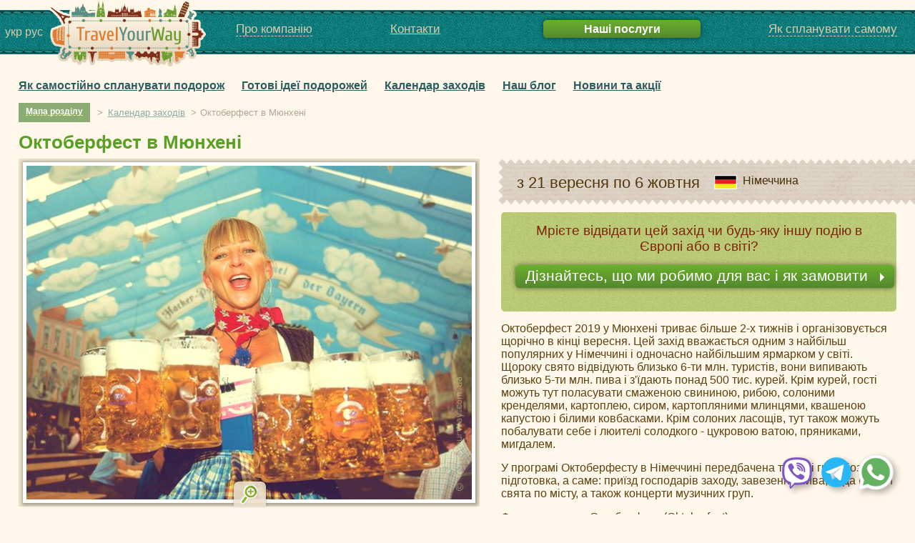

--- FILE ---
content_type: text/html; charset=utf-8
request_url: https://travelyourway.com.ua/ua/meropriyatiya/oktoberfest-v-germanii/
body_size: 10465
content:

<!DOCTYPE html>
<html>
<head>
	<meta charset="utf-8" />
	<meta name="viewport" content="width=device-width, initial-scale=1, shrink-to-fit=no">
	<title>Октоберфест в Мюнхені</title>

		<meta name="description" content="Інформація про фестиваль Октоберфест в Німеччині в 2019 році." />
			<meta name="keywords" content="Октоберфест 2019 в Мюнхені, октоберфест в Німеччині, фестиваль пива Октоберфест (Oktoberfest), фестиваль Октоберфест 2019
" />

	<script type="text/javascript">
		var gLocale = "uk-UA";
	</script>
	<link rel="shortcut icon" href="/favicon.ico" type="image/x-icon">
	<link href="/bundles/css/layout/?v=8dWGMvypw7eFtphScccS_IFhgs0LqgbiEsYn9GqEJs41" rel="stylesheet"/>


	
	<meta property="og:title" content="Октоберфест в Мюнхені" />
	<meta property="og:image" content="/upload/meropriyatiya/oktoberfest-v-germanii/800x500/a224dd60-0eed-4050-8957-dbd616e86d9e" />
	<meta property="og:description" content="Інформація про фестиваль Октоберфест в Німеччині в 2019 році." />
	
	


	    <script>
        (function (i, s, o, g, r, a, m) {
            i['GoogleAnalyticsObject'] = r; i[r] = i[r] || function () {
                (i[r].q = i[r].q || []).push(arguments)
            }, i[r].l = 1 * new Date(); a = s.createElement(o),
            m = s.getElementsByTagName(o)[0]; a.async = 1; a.src = g; m.parentNode.insertBefore(a, m)
        })(window, document, 'script', '//www.google-analytics.com/analytics.js', 'ga');

        ga('create', 'UA-42141130-1');
        ga('require', 'displayfeatures');
        ga('send', 'pageview');
        setTimeout("ga('send', 'event', 'read', '20 seconds')", 20000);
</script>
    <!-- Google tag (gtag.js) -->
    <script async src="https://www.googletagmanager.com/gtag/js?id=G-3BG9WNNZ1X"></script>
    <script>
  window.dataLayer = window.dataLayer || [];
  function gtag(){dataLayer.push(arguments);}
  gtag('js', new Date());

  gtag('config', 'G-3BG9WNNZ1X');
</script>


			<link rel="alternate" href="/meropriyatiya/oktoberfest-v-germanii/" hreflang="ru" />
			<link rel="alternate" href="/ua/meropriyatiya/oktoberfest-v-germanii/" hreflang="uk" />
</head>



<body>





	

	<a name="top"></a>

	<div class="header" >
		<div class="langs">
				
					<span title="Українською">укр</span>

					<a href="/meropriyatiya/oktoberfest-v-germanii/" title="На русском">рус</a>
				
		</div>

		<a href="/ua/" class="logo"><img src="/img/travelyourway_logo.png" /></a>

		<div class="global_menu_block">
			<div class="top_patch"></div>
			<ul class="global_menu">
				

				<li class="about jAboutMenuToggle">
<span class="dashed">Про компанію</span>
						<div class="submenu_holder hide jAboutMenuBlock">

							<ul>
								<li>
											<a href="/ua/o-kompanii/"  title="Про компанію">Про компанію</a>

								</li>
								<li>
											<a href="/ua/o-kompanii/rukovoditel-kompanii/"  title="Про керівника">Про керівника</a>

								</li>
								<li>
											<a href="/ua/o-kompanii/gruppovye-poezdki/"  title="Групові поїздки">Групові поїздки</a>

								</li>
								<li>
											<a href="/ua/o-kompanii/smi-o-nas/"  title="ЗМІ про нас">ЗМІ про нас</a>

								</li>
								<li>
											<a href="/ua/otzyvy-klientov/"  title="Відгуки">Відгуки</a>

								</li>
							</ul>
						</div>
				</li>



				

					<li>			<a href="/ua/kontaktnaya-informatsiya/">Контакти</a>
</li>
					<li class="relative">
						<span class="ordering_btn">
										<a href="/ua/podrobnee_o_nashej_rabote/">Наші послуги</a>

						</span>
					</li>
					<li class="planning jPlanningMenuToggle">
						<span class="dashed">Як спланувати самому</span>
						<div class="submenu_holder hide jPlanningMenuBlock">
							<ul>
								<li>
											<a href="/ua/planirovanie-samostoyatelnyh-puteshestvij/"  title="Як самостійно спланувати подорож">Як самостійно спланувати подорож</a>

								</li>
								<li>
											<a href="/ua/idei-puteshestviy/"  title="Готові ідеї подорожей">Готові ідеї подорожей</a>

								</li>

								<li>
											<a href="/ua/meropriyatiya/"  title="Календар заходів у Європі">Календар заходів у Європі</a>

								</li>

								<li>
											<a href="/ua/blog/"  title="Наш блог">Наш блог</a>

								</li>

								<li>
											<a href="/ua/novosti-i-akcii/"  title="Новини та акції">Новини та акції</a>

								</li>

							</ul>
						</div>
					</li>
				<li class="stretch"></li>
			</ul>
			<div class="bottom_patch"></div>
		</div>
		<div class="global_menu_block global_menu_block_mobile">
			<div class="top_patch"></div>
			<ul class="global_menu">
					<li>
						<span class="ordering_btn">
										<a href="/ua/podrobnee_o_nashej_rabote/">Наші послуги</a>

						</span>
					</li>
				<li>

					<button class="hamburger  hamburger--squeeze jHamburgerBtn" type="button">
						<span class="hamburger-box">
							<span class="hamburger-inner"></span>
						</span>
					</button>
				</li>
			</ul>
			<div class="ham_menu jHamburgerMenu">
						<a href="/o-kompanii/"  title="О компании">О компании</a>

						<a href="/kontaktnaya-informatsiya/"  title="Контакты">Контакты</a>

						<a href="/planirovanie-samostoyatelnyh-puteshestvij/"  title="Как самостоятельно спланировать путешествие">Как самостоятельно спланировать путешествие</a>

						<a href="/idei-puteshestviy/"  title="Готовые идеи путешествий">Готовые идеи путешествий</a>

						<a href="/meropriyatiya/"  title="Календарь мероприятий в Европе">Календарь мероприятий в Европе</a>

						<a href="/blog/"  title="Наш блог">Наш блог</a>

						<a href="/novosti-i-akcii/"  title="Новости и акции">Новости и акции</a>

				

			</div>
			<div class="bottom_patch"></div>
		</div>
		

	</div>


	<div class="content_body">
		




<div class="nav_block">

	


<ul class="common_page_submenu common_page_submenu_planning">
		<li>
					<a href="/ua/planirovanie-samostoyatelnyh-puteshestvij/"  title="Як самостійно спланувати подорож">Як самостійно спланувати подорож</a>

		</li>
		<li>
					<a href="/ua/idei-puteshestviy/"  title="Готові ідеї подорожей">Готові ідеї подорожей</a>

		</li>
		<li>
					<a href="/ua/meropriyatiya/"  title="Календар заходів">Календар заходів</a>

		</li>
		<li>
					<a href="/ua/blog/"  title="Наш блог">Наш блог</a>

		</li>
		<li>
					<a href="/ua/novosti-i-akcii/"  title="Новини та акції">Новини та акції</a>

		</li>
</ul>


<div class="section_map with_breadcrumbs">

	
	<span class="section_map_title jPlanningPagesPopupToggle">Мапа розділу</span>


<div class="modal hide jPlanningPagesPopup" style="z-index: 106">
	<div class="modal_body section_map">
			<div class="close_modal jClose" title="Закрити мапу розділу">&times; Закрити мапу розділу</div>
		<div class="request_scroll_block">
			<div class="content">
					<div class="tit4">
						Карта розділу:
						<span class="section_main_page">
							<a href="/ua/planirovanie-samostoyatelnyh-puteshestvij/">Планування самостійних подорожей</a>
						</span>
					</div>
				

<ul class="common_page_submenu common_page_submenu_planning">
		<li>
					<a href="/ua/planirovanie-samostoyatelnyh-puteshestvij/"  title="Як самостійно спланувати подорож">Як самостійно спланувати подорож</a>

		</li>
		<li>
					<a href="/ua/idei-puteshestviy/"  title="Готові ідеї подорожей">Готові ідеї подорожей</a>

		</li>
		<li>
					<a href="/ua/meropriyatiya/"  title="Календар заходів">Календар заходів</a>

		</li>
		<li>
					<a href="/ua/blog/"  title="Наш блог">Наш блог</a>

		</li>
		<li>
					<a href="/ua/novosti-i-akcii/"  title="Новини та акції">Новини та акції</a>

		</li>
</ul>

				<div class="section_menu">
					<div class="lc">

						

<ul>
		<li>
					<a href="/ua/planirovanie-samostoyatelnyh-puteshestvij/s-chego-nachat-planirovanie-puteshestvija/"  title="Крок 1. З чого почати планування">Крок 1. З чого почати планування</a>

				<ol>
						<li>		<a href="/ua/planirovanie-samostoyatelnyh-puteshestvij/s-chego-nachat-planirovanie-puteshestvija/kak-splanirovat-samostojatelnoe-puteshestvie/"  title="Як спланувати самостійну подорож?">Як спланувати самостійну подорож?</a>
</li>
						<li>		<a href="/ua/planirovanie-samostoyatelnyh-puteshestvij/s-chego-nachat-planirovanie-puteshestvija/vidy-otdyha-v-evrope/"  title="Види відпочинку в Європі">Види відпочинку в Європі</a>
</li>
						<li>		<a href="/ua/planirovanie-samostoyatelnyh-puteshestvij/s-chego-nachat-planirovanie-puteshestvija/razumnaja-ekonomija-v-puteshestvii/"  title="Розумна економія в подорожі">Розумна економія в подорожі</a>
</li>
						<li>		<a href="/ua/planirovanie-samostoyatelnyh-puteshestvij/s-chego-nachat-planirovanie-puteshestvija/kak-slozhit-chemodan-9-poleznyh-sovetov-ot-opytnyh-puteshestvennikov/"  title="Як скласти валізу: 9 корисних порад від досвідчених мандрівників">Як скласти валізу: 9 корисних порад від досвідчених мандрівників</a>
</li>
						<li>		<a href="/ua/planirovanie-samostoyatelnyh-puteshestvij/s-chego-nachat-planirovanie-puteshestvija/puteshestvie-s-rebenkom/"  title="Подорож з дитиною">Подорож з дитиною</a>
</li>
				</ol>
		</li>
		<li>
					<a href="/ua/planirovanie-samostoyatelnyh-puteshestvij/vygodnyj-aviaperelet/"  title="Крок 2. Авіапереліт">Крок 2. Авіапереліт</a>

				<ol>
						<li>		<a href="/ua/planirovanie-samostoyatelnyh-puteshestvij/vygodnyj-aviaperelet/kakie-byvajut-aviakompanii/"  title="Які бувають авіакомпанії">Які бувають авіакомпанії</a>
</li>
						<li>		<a href="/ua/planirovanie-samostoyatelnyh-puteshestvij/vygodnyj-aviaperelet/klassy-v-samolete/"  title="Класи в салоні літака">Класи в салоні літака</a>
</li>
						<li>		<a href="/ua/planirovanie-samostoyatelnyh-puteshestvij/vygodnyj-aviaperelet/pitanie-na-bortu-samoleta/"  title="Харчування на борту літака">Харчування на борту літака</a>
</li>
						<li>		<a href="/ua/planirovanie-samostoyatelnyh-puteshestvij/vygodnyj-aviaperelet/deshevye-varianty-aviapereletov/"  title="Дешеві варіанти авіаперельотів">Дешеві варіанти авіаперельотів</a>
</li>
						<li>		<a href="/ua/planirovanie-samostoyatelnyh-puteshestvij/vygodnyj-aviaperelet/elektronnyj-aviabilet-osobennosti/"  title="Електронний квиток — особливості">Електронний квиток — особливості</a>
</li>
						<li>		<a href="/ua/planirovanie-samostoyatelnyh-puteshestvij/vygodnyj-aviaperelet/optimalnoe-vremja-mezhdu-samoletami/"  title="Оптимальний час між літаками">Оптимальний час між літаками</a>
</li>
						<li>		<a href="/ua/planirovanie-samostoyatelnyh-puteshestvij/vygodnyj-aviaperelet/kak-dobratsja-v-ajeroport/"  title="Як дістатися до аеропорту та назад">Як дістатися до аеропорту та назад</a>
</li>
						<li>		<a href="/ua/planirovanie-samostoyatelnyh-puteshestvij/vygodnyj-aviaperelet/bagaz-i-ruchnaja-klad/"  title="Багаж і ручна поклажа">Багаж і ручна поклажа</a>
</li>
						<li>		<a href="/ua/planirovanie-samostoyatelnyh-puteshestvij/vygodnyj-aviaperelet/vylet-i-prilet/"  title=" Виліт та приліт"> Виліт та приліт</a>
</li>
						<li>		<a href="/ua/planirovanie-samostoyatelnyh-puteshestvij/vygodnyj-aviaperelet/pravila-povedeniya-v-samolete/"  title="Правила поведінки в літаку">Правила поведінки в літаку</a>
</li>
						<li>		<a href="/ua/planirovanie-samostoyatelnyh-puteshestvij/vygodnyj-aviaperelet/ajerofobija-i-kak-ee-poborot/"  title="Аерофобія. Як її подолати">Аерофобія. Як її подолати</a>
</li>
						<li>		<a href="/ua/planirovanie-samostoyatelnyh-puteshestvij/vygodnyj-aviaperelet/bonusnye-programmy-dlja-chasto-letajushhih-passazhirov/"  title="Бонусні програми для пасажирів, що часто літають">Бонусні програми для пасажирів, що часто літають</a>
</li>
				</ol>
		</li>
		<li>
					<a href="/ua/planirovanie-samostoyatelnyh-puteshestvij/komfortnoe-prozhivanie/"  title="Крок 3. Проживання">Крок 3. Проживання</a>

				<ol>
						<li>		<a href="/ua/planirovanie-samostoyatelnyh-puteshestvij/komfortnoe-prozhivanie/varianty-prozhivanija-v-evrope/"  title="Варіанти проживання в Європі">Варіанти проживання в Європі</a>
</li>
						<li>		<a href="/ua/planirovanie-samostoyatelnyh-puteshestvij/komfortnoe-prozhivanie/kak-sekonomit-na-prozhivanii-v-evrope/"  title="Як заощадити на проживанні">Як заощадити на проживанні</a>
</li>
						<li>		<a href="/ua/planirovanie-samostoyatelnyh-puteshestvij/komfortnoe-prozhivanie/kak-bronirovat-otel-cherez-internet/"  title="Як бронювати через інтернет">Як бронювати через інтернет</a>
</li>
						<li>		<a href="/ua/planirovanie-samostoyatelnyh-puteshestvij/komfortnoe-prozhivanie/podtverzhdenie-bronirovanija/"  title=" Підтвердження бронювання (для візи)"> Підтвердження бронювання (для візи)</a>
</li>
						<li>		<a href="/ua/planirovanie-samostoyatelnyh-puteshestvij/komfortnoe-prozhivanie/klassifikatsiya-otelej/"  title="Класифікація готелів">Класифікація готелів</a>
</li>
						<li>		<a href="/ua/planirovanie-samostoyatelnyh-puteshestvij/komfortnoe-prozhivanie/tipy-nomerov-v-otelyah/"  title="Типи номерів у готелях">Типи номерів у готелях</a>
</li>
						<li>		<a href="/ua/planirovanie-samostoyatelnyh-puteshestvij/komfortnoe-prozhivanie/sistemy-pitaniya-v-otelyah/"  title="Системи харчування в готелях">Системи харчування в готелях</a>
</li>
						<li>		<a href="/ua/planirovanie-samostoyatelnyh-puteshestvij/komfortnoe-prozhivanie/kempingi-v-evrope/"  title="Кемпінги в Європі">Кемпінги в Європі</a>
</li>
				</ol>
		</li>
		<li>
					<a href="/ua/planirovanie-samostoyatelnyh-puteshestvij/oformlenie-vizy/"  title="Крок 4. Віза">Крок 4. Віза</a>

				<ol>
						<li>		<a href="/ua/planirovanie-samostoyatelnyh-puteshestvij/oformlenie-vizy/dokumenty-dlja-vezda-v-bezvizovye-strany/"  title="Документи для в&#39;їзду в безвізові країни">Документи для в&#39;їзду в безвізові країни</a>
</li>
						<li>		<a href="/ua/planirovanie-samostoyatelnyh-puteshestvij/oformlenie-vizy/nuzhna-li-viza/"  title="Інформація про візові режими України з іншими країнами (на 2019 рік)">Інформація про візові режими України з іншими країнами (на 2019 рік)</a>
</li>
						<li>		<a href="/ua/planirovanie-samostoyatelnyh-puteshestvij/oformlenie-vizy/viza-obshhaja-informacija/"  title="Що таке Шенгенська віза і чи потрібна вона після введення безвізового режиму">Що таке Шенгенська віза і чи потрібна вона після введення безвізового режиму</a>
</li>
						<li>		<a href="/ua/planirovanie-samostoyatelnyh-puteshestvij/oformlenie-vizy/kak-poluchit-vizu-samostojatelno/"  title="Як отримати візу самостійно?">Як отримати візу самостійно?</a>
</li>
						<li>		<a href="/ua/planirovanie-samostoyatelnyh-puteshestvij/oformlenie-vizy/kak-zapolnjat-anketu-na-shengenskuju-vizu/"  title="Як заповнювати анкету на Шенгенську візу">Як заповнювати анкету на Шенгенську візу</a>
</li>
						<li>		<a href="/ua/planirovanie-samostoyatelnyh-puteshestvij/oformlenie-vizy/vizovye-centry/"  title="Візові центри">Візові центри</a>
</li>
						<li>		<a href="/ua/planirovanie-samostoyatelnyh-puteshestvij/oformlenie-vizy/otkaz-v-vize/"  title="Відмова у візі">Відмова у візі</a>
</li>
						<li>		<a href="/ua/planirovanie-samostoyatelnyh-puteshestvij/oformlenie-vizy/posolstva/"  title="Посольства">Посольства</a>
</li>
				</ol>
		</li>
</ul>

					</div>


					<div class="rc">
						

<ul>
		<li>
					<a href="/ua/planirovanie-samostoyatelnyh-puteshestvij/transport-v-evrope/"  title="Крок 5. Транспорт в Європі">Крок 5. Транспорт в Європі</a>

				<ol>
						<li>		<a href="/ua/planirovanie-samostoyatelnyh-puteshestvij/transport-v-evrope/pervyj-avtostop-v-evrope-kak-podgotovitsja/"  title="Подорож автостопом">Подорож автостопом</a>
</li>
						<li>		<a href="/ua/planirovanie-samostoyatelnyh-puteshestvij/transport-v-evrope/mezhdunarodnye-poezda-iz-ukrainy-v-evropu/"  title="Міжнародні потяги з України в Європу">Міжнародні потяги з України в Європу</a>
</li>
						<li>		<a href="/ua/planirovanie-samostoyatelnyh-puteshestvij/transport-v-evrope/gorodskoj-transport-evropy/"  title=" Міський транспорт"> Міський транспорт</a>
</li>
						<li>		<a href="/ua/planirovanie-samostoyatelnyh-puteshestvij/transport-v-evrope/avia-mezhdu-gorodami-evropy/"  title="Авіа між містами Європи">Авіа між містами Європи</a>
</li>
						<li>		<a href="/ua/planirovanie-samostoyatelnyh-puteshestvij/transport-v-evrope/zheleznodorozhnyj-transport-evropy/"  title="Залізничний транспорт">Залізничний транспорт</a>
</li>
						<li>		<a href="/ua/planirovanie-samostoyatelnyh-puteshestvij/transport-v-evrope/mezhdugorodnie-avtobusy-v-evrope/"  title="Міжміські автобусні компанії">Міжміські автобусні компанії</a>
</li>
						<li>		<a href="/ua/planirovanie-samostoyatelnyh-puteshestvij/transport-v-evrope/prokat-velosipedov-v-evrope/"  title="Прокат велосипедів в Європі">Прокат велосипедів в Європі</a>
</li>
						<li>		<a href="/ua/planirovanie-samostoyatelnyh-puteshestvij/transport-v-evrope/yakhtynh-klasu-liuks-yak-orhanizuvaty-podorozh-na-yakhti/"  title="Подорож на яхті">Подорож на яхті</a>
</li>
				</ol>
		</li>
		<li>
					<a href="/ua/planirovanie-samostoyatelnyh-puteshestvij/avtomobilistam/"  title="Крок 6. Автомобілістам">Крок 6. Автомобілістам</a>

				<ol>
						<li>		<a href="/ua/planirovanie-samostoyatelnyh-puteshestvij/avtomobilistam/strahovanie-avto-zelenaja-karta/"  title="Зелена карта: все про страхування тих, хто виїжджає за кордон на авто">Зелена карта: все про страхування тих, хто виїжджає за кордон на авто</a>
</li>
						<li>		<a href="/ua/planirovanie-samostoyatelnyh-puteshestvij/avtomobilistam/sovety-puteshestvuyuschim-na-svoem-avtomobile/"  title="Поради для тих, хто подорожує на своєму автомобілі">Поради для тих, хто подорожує на своєму автомобілі</a>
</li>
						<li>		<a href="/ua/planirovanie-samostoyatelnyh-puteshestvij/avtomobilistam/arenda-avtomobilja-v-evrope/"  title="Оренда автомобіля в Європі">Оренда автомобіля в Європі</a>
</li>
						<li>		<a href="/ua/planirovanie-samostoyatelnyh-puteshestvij/avtomobilistam/dorogi-v-evrope/"  title="Дороги в Європі">Дороги в Європі</a>
</li>
						<li>		<a href="/ua/planirovanie-samostoyatelnyh-puteshestvij/avtomobilistam/osobennosti-pdd-v-evrope/"  title="Особливості ПДР в Європі">Особливості ПДР в Європі</a>
</li>
						<li>		<a href="/ua/planirovanie-samostoyatelnyh-puteshestvij/avtomobilistam/arenda-avto-kak-sekonomit-na-strahovke/"  title="Оренда авто за кордоном: як заощадити на страховці">Оренда авто за кордоном: як заощадити на страховці</a>
</li>
						<li>		<a href="/ua/planirovanie-samostoyatelnyh-puteshestvij/avtomobilistam/parkovki-v-evrope/"  title="Паркування в Європі">Паркування в Європі</a>
</li>
						<li>		<a href="/ua/planirovanie-samostoyatelnyh-puteshestvij/avtomobilistam/avtomobilnye-shtrafy-v-evrope/"  title="Автомобільні штрафи в Європі">Автомобільні штрафи в Європі</a>
</li>
						<li>		<a href="/ua/planirovanie-samostoyatelnyh-puteshestvij/avtomobilistam/yak-splachuvaty-avtomobilni-shtrafy-v-yevropi/"  title="Як перевіряти та сплачувати автомобільні штрафи в Європі">Як перевіряти та сплачувати автомобільні штрафи в Європі</a>
</li>
				</ol>
		</li>
		<li>
					<a href="/ua/planirovanie-samostoyatelnyh-puteshestvij/dokumenty/"  title="Крок 7. Документи">Крок 7. Документи</a>

				<ol>
						<li>		<a href="/ua/planirovanie-samostoyatelnyh-puteshestvij/dokumenty/dokumenty-dlya-vyezda-rebenka-za-granitsu/"  title="Документи для виїзду дитини за кордон">Документи для виїзду дитини за кордон</a>
</li>
						<li>		<a href="/ua/planirovanie-samostoyatelnyh-puteshestvij/dokumenty/voditelskie-prava-dlya-evropy/"  title="Водійські права для Європи">Водійські права для Європи</a>
</li>
						<li>		<a href="/ua/planirovanie-samostoyatelnyh-puteshestvij/dokumenty/turisticheskaya-strahovka/"  title="Туристичне страхування">Туристичне страхування</a>
</li>
				</ol>
		</li>
		<li>
					<a href="/ua/planirovanie-samostoyatelnyh-puteshestvij/pitanie-v-evrope/"  title="Крок 8. Харчування">Крок 8. Харчування</a>

				<ol>
						<li>		<a href="/ua/planirovanie-samostoyatelnyh-puteshestvij/pitanie-v-evrope/kultura-pitanija-v-evrope/"  title="Культура харчування в Європі">Культура харчування в Європі</a>
</li>
						<li>		<a href="/ua/planirovanie-samostoyatelnyh-puteshestvij/pitanie-v-evrope/tipy-restoranov-v-evrope/"  title="Типи ресторанів">Типи ресторанів</a>
</li>
						<li>		<a href="/ua/planirovanie-samostoyatelnyh-puteshestvij/pitanie-v-evrope/evropejskij-fast-fud/"  title="Європейський фаст-фуд">Європейський фаст-фуд</a>
</li>
						<li>		<a href="/ua/planirovanie-samostoyatelnyh-puteshestvij/pitanie-v-evrope/kak-sjekonomit-na-pitanii-v-evrope/"  title="Як заощадити на харчуванні в Європі">Як заощадити на харчуванні в Європі</a>
</li>
						<li>		<a href="/ua/planirovanie-samostoyatelnyh-puteshestvij/pitanie-v-evrope/osobennosti-evropejskoj-kuhni/"  title="Особливості європейської кухні">Особливості європейської кухні</a>
</li>
				</ol>
		</li>
		<li>
					<a href="/ua/planirovanie-samostoyatelnyh-puteshestvij/poleznye-melochi-v-poezdke/"  title="Крок 9. Корисні дрібниці у подорожі">Крок 9. Корисні дрібниці у подорожі</a>

				<ol>
						<li>		<a href="/ua/planirovanie-samostoyatelnyh-puteshestvij/poleznye-melochi-v-poezdke/mobilnyj-internet-za-granicej/"  title=" Мобільний інтернет за кордоном: яку сім-карту вибрати"> Мобільний інтернет за кордоном: яку сім-карту вибрати</a>
</li>
						<li>		<a href="/ua/planirovanie-samostoyatelnyh-puteshestvij/poleznye-melochi-v-poezdke/aptechka-v-dorogu/"  title="Аптечка в дорогу: які ліки взяти у відпустку">Аптечка в дорогу: які ліки взяти у відпустку</a>
</li>
						<li>		<a href="/ua/planirovanie-samostoyatelnyh-puteshestvij/poleznye-melochi-v-poezdke/mobilnaya-svyaz-za-granitsej/"  title="Мобільний зв&#39;язок за кордоном">Мобільний зв&#39;язок за кордоном</a>
</li>
						<li>		<a href="/ua/planirovanie-samostoyatelnyh-puteshestvij/poleznye-melochi-v-poezdke/sovety-dlya-teh-kto-puteshestvuet-s-pitomtsami/"  title="Поради для тих, хто подорожує з тваринами">Поради для тих, хто подорожує з тваринами</a>
</li>
						<li>		<a href="/ua/planirovanie-samostoyatelnyh-puteshestvij/poleznye-melochi-v-poezdke/besplatnyj-wi-fi-za-granitsej/"  title="Безкоштовний Wi-Fi за кордоном">Безкоштовний Wi-Fi за кордоном</a>
</li>
						<li>		<a href="/ua/planirovanie-samostoyatelnyh-puteshestvij/poleznye-melochi-v-poezdke/syrnyj-turizm-v-evrope/"  title="Сирний туризм в Європі">Сирний туризм в Європі</a>
</li>
						<li>		<a href="/ua/planirovanie-samostoyatelnyh-puteshestvij/poleznye-melochi-v-poezdke/chto-takoe-city-card-i-kak-s-ee-pomoshhju-mozhno-jekonomit/"  title="Що таке City Card і як з її допомогою можна економити">Що таке City Card і як з її допомогою можна економити</a>
</li>
						<li>		<a href="/ua/planirovanie-samostoyatelnyh-puteshestvij/poleznye-melochi-v-poezdke/chek-list-puteshestvennika/"  title="Чек лист мандрівника">Чек лист мандрівника</a>
</li>
						<li>		<a href="/ua/planirovanie-samostoyatelnyh-puteshestvij/poleznye-melochi-v-poezdke/shopping-v-evrope/"  title="Шопінг в Європі">Шопінг в Європі</a>
</li>
						<li>		<a href="/ua/planirovanie-samostoyatelnyh-puteshestvij/poleznye-melochi-v-poezdke/vozvrat-nalogov-tax-free/"  title="Повернення податків або Tax Free">Повернення податків або Tax Free</a>
</li>
						<li>		<a href="/ua/planirovanie-samostoyatelnyh-puteshestvij/poleznye-melochi-v-poezdke/bezopasnost-v-puteshestvii/"  title="Безпека подорожі">Безпека подорожі</a>
</li>
						<li>		<a href="/ua/planirovanie-samostoyatelnyh-puteshestvij/poleznye-melochi-v-poezdke/gastronomicheskij-turizm/"  title="Гастрономічний туризм">Гастрономічний туризм</a>
</li>
						<li>		<a href="/ua/planirovanie-samostoyatelnyh-puteshestvij/poleznye-melochi-v-poezdke/vinnyj-turizm/"  title="Винний туризм">Винний туризм</a>
</li>
						<li>		<a href="/ua/planirovanie-samostoyatelnyh-puteshestvij/poleznye-melochi-v-poezdke/besplatnyj-gid-1/"  title="Безкоштовний гід. Частина 1. Навіщо потрібен гід і на що варто звернути увагу при його виборі">Безкоштовний гід. Частина 1. Навіщо потрібен гід і на що варто звернути увагу при його виборі</a>
</li>
						<li>		<a href="/ua/planirovanie-samostoyatelnyh-puteshestvij/poleznye-melochi-v-poezdke/besplatnyj-gid-2/"  title="Безкоштовний гід. Частина 2. Де його знайти">Безкоштовний гід. Частина 2. Де його знайти</a>
</li>
				</ol>
		</li>
</ul>
					</div>

				</div>
			</div>
		</div>
	</div>
</div>

</div>

<i class="separator_map">></i>

	<ul class="breadcrumbs">
			<li>
				<a href="/ua/meropriyatiya/">Календар заходів</a><i class="separator">></i>
			</li>
		<li>
			Октоберфест в Мюнхені
		</li>
	</ul>

</div>




<div class="special_page two_column_calc">

	<div class="tit1">Октоберфест в Мюнхені</div>

	<div class="img_gallery">
		<div class="img_gallery_body jImageGallery">
			

	<div class="big_photo_wrp">
		<div class="big_photo one">
			<img src="/upload/meropriyatiya/oktoberfest-v-germanii/800x500/a224dd60-0eed-4050-8957-dbd616e86d9e.jpg" class="jBigPhoto" />
			<div class="loader jLoader"></div>
		</div>


		<div class="zoom_icon jZoomIcon" title="Увеличить фото"></div>
	</div>

	<div class="jAuthor author_photo">36.jpg</div>

	<div class="jCarouselWrapper frame carousel hide">
		<ul class="jCarousel slidee">
				<li>
					<span href="/upload/meropriyatiya/oktoberfest-v-germanii/800x500/a224dd60-0eed-4050-8957-dbd616e86d9e.jpg" title="" class="jPreview">
						<img src="/upload/meropriyatiya/oktoberfest-v-germanii/x100/a224dd60-0eed-4050-8957-dbd616e86d9e.jpg" data-big-photo="/upload/meropriyatiya/oktoberfest-v-germanii/original/a224dd60-0eed-4050-8957-dbd616e86d9e.jpg" alt="36.jpg" />
					</span>
				</li>
		</ul>
	</div>

	







			<div class="likes_block long">
				
				

				<div class="likes_wrp likes_block short_on_route">
					<div class="fb-like like" data-href="https://travelyourway.com.ua/ua/meropriyatiya/oktoberfest-v-germanii/" data-send="false" data-layout="button_count" data-width="450" data-show-faces="false"  data-adapt-container-width="true" data-font="tahoma"></div>
					<div id="vk_like" class="like"></div>
					<div class="g-plusone like" data-size="medium"></div>
				</div>
			</div>



		</div>
	</div>

	


	<div class="page_short_info">

		<div class="short_info_block long event_info">
			<div class="short_info_block_body">
				<div class="event_dates">			з 21 вересня по 6 жовтня
</div>
				<div class="country">
						<i class="flag _17"></i>Німеччина					
				</div>
			</div>
		</div>


		<div class="left_side_body ordering_block rightbutton common on_item">
				<div>
					<div class="top_block_txt">
						Мрієте відвідати цей захід чи будь-яку іншу подію в Європі або в світі?
					</div>
					<br />
					<a href="/ua/podrobnee_o_nashej_rabote/" class="ordering_btn main_btn right_arr">
						Дізнайтесь, що ми робимо для вас і як замовити
					</a>
					<br />
					<br />
					
				</div>
		</div>


	</div>


	<div class="clear"></div>

	<div class="event_description">
		<p>Октоберфест 2019 у Мюнхені триває більше 2-х тижнів і організовується щорічно в кінці вересня. Цей захід вважається одним з найбільш популярних у Німеччині і одночасно найбільшим ярмарком у світі. Щороку свято відвідують близько 6-ти млн. туристів, вони випивають близько 5-ти млн. пива і з'їдають понад 500 тис. курей. Крім курей, гості можуть тут поласувати смаженою свининою, рибою, солоними кренделями, картоплею, сиром, картопляними млинцями, квашеною капустою і білими ковбасками. Крім солоних ласощів, тут також можуть побалувати себе і люителі солодкого - цукровою ватою, пряниками, мигдалем.</p>
<p>У програмі Октоберфесту в Німеччині передбачена також і грандіозна підготовка, а саме: приїзд господарів заходу, завезення пива, хода гостей свята по місту, а також концерти музичних груп.</p>
<p>Фестиваль пива Октоберфест (Oktoberfest) по праву вважається святом, яке може запропонувати велику кількість різноманітних розваг, серед яких катання на каруселі, російські гірки, чортове колесо та&nbsp;захоплююча залізниця. І пам'ятайте, що всі гості обов'язково купують на фестивалі Октоберфест 2019 сувеніри, щоб повернутися ще не один раз в цю святкову атмосферу.</p>

		

	</div>
</div>




<div class="incut calltoaction_incut">
	<div class="space_l"></div>
	<div class="space_r"></div>

	<div class="top_patch"></div>
	<div class="incut_body center ordering_block on_item">
		
			<div>
				<div class="top_block_txt">
					Ми допоможемо вам відвідати будь-який захід в Європі або в іншій країні світу.
				</div>
				<br />
				<a href="/ua/podrobnee_o_nashej_rabote/" class="ordering_btn main_btn right_arr">
					Дізнайтесь, що ми робимо для вас і як замовити
				</a>
				<br />
				<br />
				
			</div>
	</div>
	<div class="bottom_patch"></div>
</div>










<div class="routes routes_on_event">
	<div class="complex_title">
			<div class="title1">Ідеї для подорожей: Німеччина</div>
			<a href="/ua/idei-puteshestviy/" class="all_routes">Всі ідеї подорожей</a>
	</div>

		<ul class="routes_list">
				<li>
					

<div class="route jRoute" data-price="413" data-people-count="2" data-auto="true" data-days-count="8" data-budget="true" data-tags="[]">
	<div class="visual_info">
		<a href="/ua/idei-puteshestviy/munhen-berhtesgaden/" class="trip_photo_link">
				<img data-src="/upload/idei-puteshestviy/munhen-berhtesgaden/220x150/e64a373b-fed4-4f8e-b5c5-8ecb87508e78.jpg" class="trip_photo" width="220" height="150" />
		</a>
				<i class="icon_new" title="Рекомендуємо"></i>

		<i class="icons_auto">

		</i>
		
		<i class="icons_flags">
					<a href="/ua/idei-puteshestviy/#country=17" class="flag _17 jCountry" data-code="17" title="Німеччина"></a>
		</i>
	</div>
	<div class="trip_data">
		<a href="/ua/idei-puteshestviy/munhen-berhtesgaden/">Мюнхен-Берхтесгаден</a>
		<div class="duration_of_trip">8 		днів
/ 7 		ночей
 на 2 		людини
</div>
		<div class="cost_of_travel">
				<div class="icons icons-money" title="Вартість на людину"></div>
				<span class="price">
					~413 <span class="price_per_person">євро на людину</span>
				</span>

		</div>
	</div>
</div>
				</li>
				<li>
					

<div class="route jRoute" data-price="320" data-people-count="2" data-auto="false" data-days-count="5" data-budget="true" data-tags="[]">
	<div class="visual_info">
		<a href="/ua/idei-puteshestviy/drezden-praga/" class="trip_photo_link">
				<img data-src="/upload/idei-puteshestviy/drezden-praga/220x150/028335fa-8427-4a9d-9efe-c98969eac84e.jpg" class="trip_photo" width="220" height="150" />
		</a>

		<i class="icons_auto">

		</i>
		
		<i class="icons_flags">
					<a href="/ua/idei-puteshestviy/#country=42" class="flag _42 jCountry" data-code="42" title="Чехія"></a>
					<a href="/ua/idei-puteshestviy/#country=17" class="flag _17 jCountry" data-code="17" title="Німеччина"></a>
		</i>
	</div>
	<div class="trip_data">
		<a href="/ua/idei-puteshestviy/drezden-praga/">Дрезден–Прага </a>
		<div class="duration_of_trip">5 		днів
/ 4 		ночі
 на 2 		людини
</div>
		<div class="cost_of_travel">
				<div class="icons icons-money" title="Вартість на людину"></div>
				<span class="price">
					~320 <span class="price_per_person">євро на людину</span>
				</span>

		</div>
	</div>
</div>
				</li>
				<li>
					

<div class="route jRoute" data-price="560" data-people-count="1" data-auto="false" data-days-count="14" data-budget="false" data-tags="[]">
	<div class="visual_info">
		<a href="/ua/idei-puteshestviy/poezdka-v-berlin-izuchenija-jazyka-german-intensive/" class="trip_photo_link">
				<img data-src="/upload/idei-puteshestviy/poezdka-v-berlin-izuchenija-jazyka-german-intensive/220x150/435f8fd9-d2dc-48af-8308-6b3f61113aba.jpg" class="trip_photo" width="220" height="150" />
		</a>

		<i class="icons_auto">

		</i>
		
		<i class="icons_flags">
					<a href="/ua/idei-puteshestviy/#country=17" class="flag _17 jCountry" data-code="17" title="Німеччина"></a>
		</i>
	</div>
	<div class="trip_data">
		<a href="/ua/idei-puteshestviy/poezdka-v-berlin-izuchenija-jazyka-german-intensive/">Поїздка в Берлін з метою вивчення мови: German Intensive</a>
		<div class="duration_of_trip">14 		днів
/ 13 		ночей
 на 1 		людина
</div>
		<div class="cost_of_travel">
				<div class="icons icons-money" title="Вартість на людину"></div>
				<span class="price">
					~560 <span class="price_per_person">євро на людину</span>
				</span>

		</div>
	</div>
</div>
				</li>
				<li>
					

<div class="route jRoute" data-price="605" data-people-count="4" data-auto="true" data-days-count="11" data-budget="false" data-tags="[]">
	<div class="visual_info">
		<a href="/ua/idei-puteshestviy/frankfurt-njurnberg-shtutgart/" class="trip_photo_link">
				<img data-src="/upload/idei-puteshestviy/frankfurt-njurnberg-shtutgart/220x150/f76c22c6-1e8e-4655-bf18-8bc9b3956998.jpg" class="trip_photo" width="220" height="150" />
		</a>

		<i class="icons_auto">

		</i>
		
		<i class="icons_flags">
					<a href="/ua/idei-puteshestviy/#country=17" class="flag _17 jCountry" data-code="17" title="Німеччина"></a>
		</i>
	</div>
	<div class="trip_data">
		<a href="/ua/idei-puteshestviy/frankfurt-njurnberg-shtutgart/">Франкфурт-Нюрнберг-Штутгарт</a>
		<div class="duration_of_trip">11 		днів
/ 10 		ночей
 на 4 		людини
</div>
		<div class="cost_of_travel">
				<div class="icons icons-money" title="Вартість на людину"></div>
				<span class="price">
					~605 <span class="price_per_person">євро на людину</span>
				</span>

		</div>
	</div>
</div>
				</li>
				<li>
					

<div class="route jRoute" data-price="348" data-people-count="2" data-auto="false" data-days-count="4" data-budget="false" data-tags="[]">
	<div class="visual_info">
		<a href="/ua/idei-puteshestviy/berlin/" class="trip_photo_link">
				<img data-src="/upload/idei-puteshestviy/berlin/220x150/f8535a3f-6685-4705-9642-d7a0d8b152ba.jpg" class="trip_photo" width="220" height="150" />
		</a>

		<i class="icons_auto">

		</i>
		
		<i class="icons_flags">
					<a href="/ua/idei-puteshestviy/#country=17" class="flag _17 jCountry" data-code="17" title="Німеччина"></a>
		</i>
	</div>
	<div class="trip_data">
		<a href="/ua/idei-puteshestviy/berlin/">Берлін</a>
		<div class="duration_of_trip">4 		дні
/ 3 		ночі
 на 2 		людини
</div>
		<div class="cost_of_travel">
				<div class="icons icons-money" title="Вартість на людину"></div>
				<span class="price">
					~348 <span class="price_per_person">євро на людину</span>
				</span>

		</div>
	</div>
</div>
				</li>
				<li>
					

<div class="route jRoute" data-price="382" data-people-count="3" data-auto="false" data-days-count="7" data-budget="false" data-tags="[]">
	<div class="visual_info">
		<a href="/ua/idei-puteshestviy/berlin-lejpcig/" class="trip_photo_link">
				<img data-src="/upload/idei-puteshestviy/berlin-lejpcig/220x150/cd15a63b-a488-46e3-8a4b-72aca30043d1.jpg" class="trip_photo" width="220" height="150" />
		</a>

		<i class="icons_auto">

		</i>
		
		<i class="icons_flags">
					<a href="/ua/idei-puteshestviy/#country=17" class="flag _17 jCountry" data-code="17" title="Німеччина"></a>
		</i>
	</div>
	<div class="trip_data">
		<a href="/ua/idei-puteshestviy/berlin-lejpcig/">Берлін-Лейпциг</a>
		<div class="duration_of_trip">7 		днів
/ 6 		ночей
 на 3 		людини
</div>
		<div class="cost_of_travel">
				<div class="icons icons-money" title="Вартість на людину"></div>
				<span class="price">
					~382 <span class="price_per_person">євро на людину</span>
				</span>

		</div>
	</div>
</div>
				</li>
				<li>
					

<div class="route jRoute" data-price="500" data-people-count="2" data-auto="false" data-days-count="8" data-budget="false" data-tags="[]">
	<div class="visual_info">
		<a href="/ua/idei-puteshestviy/mjunhen-njurnberg/" class="trip_photo_link">
				<img data-src="/upload/idei-puteshestviy/mjunhen-njurnberg/220x150/a60dbed7-820e-48f1-8506-25df6c5e40f6.jpg" class="trip_photo" width="220" height="150" />
		</a>

		<i class="icons_auto">

		</i>
		
		<i class="icons_flags">
					<a href="/ua/idei-puteshestviy/#country=17" class="flag _17 jCountry" data-code="17" title="Німеччина"></a>
		</i>
	</div>
	<div class="trip_data">
		<a href="/ua/idei-puteshestviy/mjunhen-njurnberg/">Мюнхен-Нюрнберг</a>
		<div class="duration_of_trip">8 		днів
/ 7 		ночей
 на 2 		людини
</div>
		<div class="cost_of_travel">
				<div class="icons icons-money" title="Вартість на людину"></div>
				<span class="price">
					~500 <span class="price_per_person">євро на людину</span>
				</span>

		</div>
	</div>
</div>
				</li>
				<li>
					

<div class="route jRoute" data-price="300" data-people-count="2" data-auto="false" data-days-count="5" data-budget="true" data-tags="[]">
	<div class="visual_info">
		<a href="/ua/idei-puteshestviy/mjunhen-memmingen/" class="trip_photo_link">
				<img data-src="/upload/idei-puteshestviy/mjunhen-memmingen/220x150/0a682a81-8fb2-4603-917c-b464a2211daa.jpg" class="trip_photo" width="220" height="150" />
		</a>

		<i class="icons_auto">

		</i>
		
		<i class="icons_flags">
					<a href="/ua/idei-puteshestviy/#country=17" class="flag _17 jCountry" data-code="17" title="Німеччина"></a>
		</i>
	</div>
	<div class="trip_data">
		<a href="/ua/idei-puteshestviy/mjunhen-memmingen/">Мюнхен (Меммінген)</a>
		<div class="duration_of_trip">5 		днів
/ 4 		ночі
 на 2 		людини
</div>
		<div class="cost_of_travel">
				<div class="icons icons-money" title="Вартість на людину"></div>
				<span class="price">
					~300 <span class="price_per_person">євро на людину</span>
				</span>

		</div>
	</div>
</div>
				</li>
				<li>
					

<div class="route jRoute" data-price="440" data-people-count="2" data-auto="false" data-days-count="4" data-budget="true" data-tags="[]">
	<div class="visual_info">
		<a href="/ua/idei-puteshestviy/gamburg-ljubek/" class="trip_photo_link">
				<img data-src="/upload/idei-puteshestviy/gamburg-ljubek/220x150/7b20164c-9b3c-4daf-b451-25eaf38706bd.jpg" class="trip_photo" width="220" height="150" />
		</a>

		<i class="icons_auto">

		</i>
		
		<i class="icons_flags">
					<a href="/ua/idei-puteshestviy/#country=17" class="flag _17 jCountry" data-code="17" title="Німеччина"></a>
		</i>
	</div>
	<div class="trip_data">
		<a href="/ua/idei-puteshestviy/gamburg-ljubek/">Гамбург-Любек</a>
		<div class="duration_of_trip">4 		дні
/ 3 		ночі
 на 2 		людини
</div>
		<div class="cost_of_travel">
				<div class="icons icons-money" title="Вартість на людину"></div>
				<span class="price">
					~440 <span class="price_per_person">євро на людину</span>
				</span>

		</div>
	</div>
</div>
				</li>
				<li>
					

<div class="route jRoute" data-price="240" data-people-count="3" data-auto="false" data-days-count="5" data-budget="true" data-tags="[]">
	<div class="visual_info">
		<a href="/ua/idei-puteshestviy/keln/" class="trip_photo_link">
				<img data-src="/upload/idei-puteshestviy/keln/220x150/a5b0ecc5-8577-4d0d-87cd-67a86531e02a.jpg" class="trip_photo" width="220" height="150" />
		</a>

		<i class="icons_auto">

		</i>
		
		<i class="icons_flags">
					<a href="/ua/idei-puteshestviy/#country=17" class="flag _17 jCountry" data-code="17" title="Німеччина"></a>
		</i>
	</div>
	<div class="trip_data">
		<a href="/ua/idei-puteshestviy/keln/">Кельн</a>
		<div class="duration_of_trip">5 		днів
/ 4 		ночі
 на 3 		людини
</div>
		<div class="cost_of_travel">
				<div class="icons icons-money" title="Вартість на людину"></div>
				<span class="price">
					~240 <span class="price_per_person">євро на людину</span>
				</span>

		</div>
	</div>
</div>
				</li>
		</ul>

</div>




<div class="travel_different">
	

	<ul class="countries_travel_list">
			<li><a href="/ua/strany/franciya/">Самостійна подорож до Франції</a></li>
			<li><a href="/ua/strany/bolgarija/">Самостійна подорож до Болгарії</a></li>
			<li><a href="/ua/strany/greciya/">Самостійна подорож до Греції</a></li>
			<li><a href="/ua/strany/ispaniya/">Самостійна подорож до Іспанії</a></li>
			<li><a href="/ua/strany/italiya/">Самостійна подорож до Італії</a></li>
			<li><a href="/ua/strany/horvatiya/">Самостійна подорож до Хорватії</a></li>
			<li><a href="/ua/strany/chernogoriya/">Самостійна подорож до Черногорії</a></li>
			<li><a href="/ua/strany/chehiya/">Самостійна подорож до Чехії</a></li>
			<li><a href="/ua/strany/germaniya/">Самостійна подорож до Германії</a></li>
			<li><a href="/ua/strany/avstriya/">Самостійна подорож до Австрії</a></li>
			<li><a href="/ua/strany/polsha/">Самостійна подорож до Польщі</a></li>
			<li><a href="/ua/strany/shvejcariya/">Самостійна подорож до Швейцарії</a></li>
	</ul>
	<ul class="breadcrumbs">

		<li itemscope="" itemtype="http://data-vocabulary.org/Breadcrumb">
				<a href="/ua/" itemprop="url"><span itemprop="title">Індивідуальні тури до Європи</span></a>
			<i class="separator">></i>
		</li>
		<li itemscope="" itemtype="http://data-vocabulary.org/Breadcrumb">
				<a href="/ua/podrobnee_o_nashej_rabote/" itemprop="url"><span itemprop="title">✔ Хочете поїхати?</span></a>
			<i class="separator">></i>
		</li>
		<li> <span class="current_breadcrumb_page">Октоберфест в Мюнхені</span></li>
	</ul>
</div>



	</div>

	<div class="footer incut">
		<div class="footer_body">
				<div class="copyright">
					&copy; 2013—2026 Компанія 		<a href="/ua/"  title="TravelYourWay">TravelYourWay</a>


					<br><img src="/upload/master-visa.png" style="
                        width: 150px;
                        vertical-align: middle;
                    ">

					<span style="font-size: 0.8em;font-weight: normal"><a href="/ua/oferta/">Публічна оферта</a>|<a href="/ua/politika/">Політика конфіденційності</a></span>


					


				</div>




				<div class="contacts mail">
					Якщо у вас є пропозиції та побажання, будь ласка, пишіть нам
					<a href="mailto:travelyourway.ua@gmail.com">travelyourway.ua@gmail.com</a>.
					<nobr>Ваша думка дуже важлива для нас!</nobr>
				</div>



			



		</div>
		<div class="top_patch"></div>
		<div class="bottom_patch"></div>
	</div>

	
	

	<script src="/bundles/js/libraries/?v=HRCdyCRVezS4nGnN-03zqoCZCpOZSexBrWyFsEQzmmI1"></script>

	<script src="/bundles/js/layout/?v=JQLLxbS0a_d3yKnCSwVs1hUrA0X3jViCpDgyJpyvhO01"></script>



	
	<script src="/bundles/js/subscribe_popup/?v=XBM5-F8kawpAe3bAKLGFW_oMbh6TgnaFZaxOfue1l4Q1"></script>




<div style="
    position: fixed;
    bottom: 30px;
    right: 30px;
    z-index: 9999;
"><a href="https://wa.me/380677204843" target="_blank" class="" rel="nofollow noopener" style="
    background: none;
    padding: 0;
">
	<img src="/img/whatsup.png" style="
    width: 50px;
    /* box-shadow: 2px 3px 20px -2px rgba(0,0,0,0.48); */
    filter: drop-shadow(4px 4px 4px rgb(0,0,0,30%));
" alt="WhatsUp"></a></div>

<div style="
    position: fixed;
    bottom: 30px;
    right: 85px;
    z-index: 9999;
"><a href="https://t.me/+380677204843" target="_blank" class="" rel="nofollow noopener" style="
    background: none;
    padding: 0;
">
	<img src="/img/telegram.png" style="
    width: 50px;
    /* box-shadow: 2px 3px 20px -2px rgba(0,0,0,0.48); */
    filter: drop-shadow(4px 4px 4px rgb(0,0,0,30%));
" alt="Telegram"></a></div>

<div style="
    position: fixed;
    bottom: 30px;
    right: 140px;
    z-index: 9999;
"><a href="viber://chat/?number=%2B380677204843" target="_blank" class="" rel="nofollow noopener" style="
    background: none;
    padding: 0;
">
	<img src="/img/viber.png" style="
    width: 50px;
    /* box-shadow: 2px 3px 20px -2px rgba(0,0,0,0.48); */
    filter: drop-shadow(4px 4px 4px rgb(0,0,0,30%));
" alt="Viber"></a></div>


	<div id="fb-root"></div>
</body>
</html>

--- FILE ---
content_type: text/html; charset=utf-8
request_url: https://accounts.google.com/o/oauth2/postmessageRelay?parent=https%3A%2F%2Ftravelyourway.com.ua&jsh=m%3B%2F_%2Fscs%2Fabc-static%2F_%2Fjs%2Fk%3Dgapi.lb.en.2kN9-TZiXrM.O%2Fd%3D1%2Frs%3DAHpOoo_B4hu0FeWRuWHfxnZ3V0WubwN7Qw%2Fm%3D__features__
body_size: 161
content:
<!DOCTYPE html><html><head><title></title><meta http-equiv="content-type" content="text/html; charset=utf-8"><meta http-equiv="X-UA-Compatible" content="IE=edge"><meta name="viewport" content="width=device-width, initial-scale=1, minimum-scale=1, maximum-scale=1, user-scalable=0"><script src='https://ssl.gstatic.com/accounts/o/2580342461-postmessagerelay.js' nonce="Y8Oz_rXiSINPmn1uUlN_Eg"></script></head><body><script type="text/javascript" src="https://apis.google.com/js/rpc:shindig_random.js?onload=init" nonce="Y8Oz_rXiSINPmn1uUlN_Eg"></script></body></html>

--- FILE ---
content_type: text/css; charset=utf-8
request_url: https://travelyourway.com.ua/bundles/css/layout/?v=8dWGMvypw7eFtphScccS_IFhgs0LqgbiEsYn9GqEJs41
body_size: 32369
content:
@charset "UTF-8";.scroll-wrapper{overflow:hidden!important;padding:0!important;position:relative}.scroll-wrapper>.scroll-content{border:none!important;box-sizing:content-box!important;height:auto;left:0;margin:0;max-height:none!important;max-width:none!important;overflow:scroll!important;padding:0;position:relative!important;top:0;width:auto!important}.scroll-wrapper>.scroll-content::-webkit-scrollbar{height:0;width:0}.scroll-wrapper .scroll-element .scroll-bar,.scroll-wrapper .scroll-element .scroll-arrow{cursor:pointer}.scroll-standard>.scroll-content.scroll-scrolly_show{left:-17px;margin-left:17px}.scroll-standard>.scroll-content.scroll-scrollx_show{top:-17px;margin-top:17px}.scroll-standard>.scroll-element{background-color:#fcfdff;border:none;margin:0;overflow:hidden;padding:0;position:absolute;z-index:10}.scroll-standard>.scroll-element div{border:none;margin:0;overflow:hidden;padding:0;position:absolute;z-index:10}.scroll-standard>.scroll-element .scroll-element_outer,.scroll-standard>.scroll-element .scroll-element_size,.scroll-standard>.scroll-element .scroll-element_inner-wrapper,.scroll-standard>.scroll-element .scroll-element_inner,.scroll-standard>.scroll-element .scroll-bar,.scroll-standard>.scroll-element .scroll-bar div{height:100%;left:0;top:0;width:100%}.scroll-standard>.scroll-element .scroll-element_outer,.scroll-standard>.scroll-element .scroll-element_size,.scroll-standard>.scroll-element .scroll-element_inner-wrapper,.scroll-standard>.scroll-element .scroll-bar_body{background:none!important}.scroll-standard>.scroll-element.scroll-x{border-top:solid 1px #fcfdff;bottom:0;height:16px;left:0;min-width:100%;width:100%}.scroll-standard>.scroll-element.scroll-x div{background-image:url("/img/scrollbar/vista-x.png");background-repeat:repeat-x}.scroll-standard>.scroll-element.scroll-x .scroll-bar{min-width:16px;background-position:0 -34px;background-repeat:no-repeat}.scroll-standard>.scroll-element.scroll-x .scroll-bar_body{left:2px}.scroll-standard>.scroll-element.scroll-x .scroll-bar_body-inner{left:-4px;background-position:0 -17px}.scroll-standard>.scroll-element.scroll-x .scroll-bar_center{left:50%;margin-left:-6px;width:12px;background-position:24px -34px}.scroll-standard>.scroll-element.scroll-x .scroll-bar_bottom{left:auto;right:0;width:2px;background-position:37px -34px}.scroll-standard>.scroll-element.scroll-x.scroll-element_show-arrows .scroll-arrow_less{height:100%;width:17px;background-position:0 -51px}.scroll-standard>.scroll-element.scroll-x.scroll-element_show-arrows .scroll-arrow_more{height:100%;left:auto;right:0;width:17px;background-position:17px -51px}.scroll-standard>.scroll-element.scroll-x.scroll-element_show-arrows .scroll-element_outer{left:17px}.scroll-standard>.scroll-element.scroll-x.scroll-element_show-arrows .scroll-element_inner{left:-34px}.scroll-standard>.scroll-element.scroll-x.scroll-element_show-arrows .scroll-element_size{left:-34px}.scroll-standard>.scroll-element.scroll-x.scroll-element_show-arrows.scroll-scrolly_show .scroll-arrow_more{right:17px}.scroll-standard>.scroll-element.scroll-x.scroll-element_show-arrows.scroll-scrolly_show .scroll-element_inner{left:-51px}.scroll-standard>.scroll-element.scroll-x.scroll-element_show-arrows.scroll-scrolly_show .scroll-element_size{left:-51px}.scroll-standard>.scroll-element.scroll-x.scroll-scrolly_show .scroll-element_size{left:-17px}.scroll-standard>.scroll-element.scroll-x.scroll-scrolly_show .scroll-element_inner{left:-17px}.scroll-standard>.scroll-element.scroll-y{border-left:solid 1px #fcfdff;height:100%;min-height:100%;right:0;top:0;width:16px}.scroll-standard>.scroll-element.scroll-y div{background-image:url("/img/scrollbar/vista-y.png");background-repeat:repeat-y}.scroll-standard>.scroll-element.scroll-y .scroll-bar{min-height:16px;background-position:-34px 0;background-repeat:no-repeat}.scroll-standard>.scroll-element.scroll-y .scroll-bar_body{top:2px}.scroll-standard>.scroll-element.scroll-y .scroll-bar_body-inner{top:-4px;background-position:-17px 0}.scroll-standard>.scroll-element.scroll-y .scroll-bar_center{top:50%;margin-top:-6px;height:12px;background-position:-34px 24px}.scroll-standard>.scroll-element.scroll-y .scroll-bar_bottom{top:auto;bottom:0;height:2px;background-position:-34px 37px}.scroll-standard>.scroll-element.scroll-y.scroll-element_show-arrows .scroll-arrow_less{width:100%;height:17px;background-position:-51px 0}.scroll-standard>.scroll-element.scroll-y.scroll-element_show-arrows .scroll-arrow_more{width:100%;top:auto;bottom:0;height:17px;background-position:-51px 17px}.scroll-standard>.scroll-element.scroll-y.scroll-element_show-arrows .scroll-element_outer{top:17px}.scroll-standard>.scroll-element.scroll-y.scroll-element_show-arrows .scroll-element_inner{top:-34px}.scroll-standard>.scroll-element.scroll-y.scroll-element_show-arrows .scroll-element_size{top:-34px}.scroll-standard>.scroll-element.scroll-y.scroll-element_show-arrows.scroll-scrollx_show .scroll-arrow_more{bottom:17px}.scroll-standard>.scroll-element.scroll-y.scroll-element_show-arrows.scroll-scrollx_show .scroll-element_inner{top:-51px}.scroll-standard>.scroll-element.scroll-y.scroll-element_show-arrows.scroll-scrollx_show .scroll-element_size{top:-51px}.scroll-standard>.scroll-element.scroll-y.scroll-scrollx_show .scroll-element_inner{top:-17px}.scroll-standard>.scroll-element.scroll-y.scroll-scrollx_show .scroll-element_size{top:-17px}.scroll-standard>.scroll-element .scroll-arrow{display:none}.scroll-standard>.scroll-element.scroll-element_show-arrows .scroll-arrow{display:block;z-index:12}.hamburger{padding:13px 13px;display:inline-block;cursor:pointer;transition-property:opacity,filter;transition-duration:.15s;transition-timing-function:linear;font:inherit;color:inherit;text-transform:none;background-color:transparent;border:0;margin:0;overflow:visible}.hamburger:hover{opacity:.7}.hamburger-box{width:40px;height:24px;display:inline-block;position:relative}.hamburger-inner{display:block;top:50%;margin-top:-2px}.hamburger-inner,.hamburger-inner::before,.hamburger-inner::after{width:40px;height:4px;background-color:#fff;border-radius:4px;position:absolute;transition-property:transform;transition-duration:.15s;transition-timing-function:ease}.hamburger-inner::before,.hamburger-inner::after{content:"";display:block}.hamburger-inner::before{top:-10px}.hamburger-inner::after{bottom:-10px}.hamburger--squeeze .hamburger-inner{transition-duration:.075s;transition-timing-function:cubic-bezier(.55,.055,.675,.19)}.hamburger--squeeze .hamburger-inner::before{transition:top .075s .12s ease,opacity .075s ease}.hamburger--squeeze .hamburger-inner::after{transition:bottom .075s .12s ease,transform .075s cubic-bezier(.55,.055,.675,.19)}.hamburger--squeeze.is-active .hamburger-inner{transform:rotate(45deg);transition-delay:.12s;transition-timing-function:cubic-bezier(.215,.61,.355,1)}.hamburger--squeeze.is-active .hamburger-inner::before{top:0;opacity:0;transition:top .075s ease,opacity .075s .12s ease}.hamburger--squeeze.is-active .hamburger-inner::after{bottom:0;transform:rotate(-90deg);transition:bottom .075s ease,transform .075s .12s cubic-bezier(.215,.61,.355,1)}.pika-single{z-index:9999;display:block;position:relative;width:240px;padding:8px;color:#333;background:#fff;border:1px solid #ccc;border-bottom-color:#bbb;font-family:"Helvetica Neue",Helvetica,Arial,sans-serif}.pika-single.is-hidden{display:none}.pika-single.is-bound{position:absolute;box-shadow:0 5px 15px -5px rgba(0,0,0,.5)}.pika-title{position:relative;text-align:center}.pika-label{display:inline-block;*display:inline;position:relative;z-index:9999;overflow:hidden;margin:0;padding:5px 3px;font-size:14px;line-height:20px;font-weight:bold;background-color:#fff}.pika-title select{cursor:pointer;position:absolute;z-index:9998;margin:0;left:0;top:5px;filter:alpha(opacity=0);opacity:0}.pika-prev,.pika-next{display:block;cursor:pointer;position:relative;outline:none;border:0;padding:0;width:20px;height:30px;background-color:transparent;background-position:center center;background-repeat:no-repeat;background-size:75% 75%;white-space:nowrap;text-indent:100%;overflow:hidden;opacity:.5;*position:absolute;*top:0}.pika-prev:hover,.pika-next:hover{opacity:1}.pika-prev,.is-rtl .pika-next{float:left;background-image:url('[data-uri]');*left:0}.pika-next,.is-rtl .pika-prev{float:right;background-image:url('[data-uri]');*right:0}.pika-prev.is-disabled,.pika-next.is-disabled{cursor:default;opacity:.2}.pika-select{display:inline-block;*display:inline}.pika-table{width:100%;border-collapse:collapse;border-spacing:0;border:0}.pika-table th,.pika-table td{width:14.285714285714286%}.pika-table th{color:#999;font-size:12px;line-height:25px;font-weight:bold;text-align:center}.pika-button{cursor:pointer;display:block;outline:none;border:0;margin:0;width:100%;padding:5px;color:#666;font-size:12px;line-height:15px;text-align:right;background:#f5f5f5}.is-today .pika-button{color:#3af;font-weight:bold}.is-selected .pika-button{color:#fff;font-weight:bold;background:#3af;box-shadow:inset 0 1px 3px #178fe5;border-radius:3px}.is-disabled .pika-button{pointer-events:none;cursor:default;color:#999;opacity:.3}.pika-button:hover{color:#fff!important;background:#ff8000!important;box-shadow:none!important;border-radius:3px!important}.clearfix{*zoom:1}.clearfix:before,.clearfix:after{display:table;content:"";line-height:0}.clearfix:after{clear:both}.hide-text{font:0/0 a;color:transparent;text-shadow:none;background-color:transparent;border:0}.incut{position:relative;padding:10px 0;margin:0 0;background:url(/img/bg/paper_yellow.png) repeat}.incut .top_patch,.incut .bottom_patch{position:absolute;left:0;width:100%;height:21px;z-index:1}.incut .top_patch{top:-20px;background:url(/img/bg/top_yellow_ppatch.png) repeat-x}.incut .bottom_patch{bottom:-21px;background:url(/img/bg/bottom_yellow_paper_down.png) repeat-x}.incut .incut_body{overflow:hidden;padding:20px 0}.incut .one_centered_column{text-align:center;font-size:1.2em;color:#832a0e}.incut .left_side,.incut .right_side{position:relative;z-index:10}.incut .left_side{float:left}.incut .right_side{float:right}.incut .space_l,.incut .space_c,.incut .space_r{position:absolute;height:135%;background:#fff7e9;top:-25px;z-index:10}.incut .space_l,.incut .space_r{width:30px}@media all and (max-width:900px){.incut .space_l,.incut .space_r{display:none}}.incut .space_l{left:0}.incut .space_c{width:30px;left:50%;margin-left:-15px}.incut .space_r{right:0}.calltoaction_incut{margin:0 0 50px}.calltoaction_incut .incut_body{padding:10px 4%;-webkit-box-sizing:border-box;-moz-box-sizing:border-box;box-sizing:border-box;color:#7e240c}.calltoaction_incut .incut_body .call_request_btn{padding:7px 25px 10px;font-size:.85em;font-weight:bold}.calltoaction_incut .left_side,.calltoaction_incut .right_side{width:46%;font-size:1.1em;text-align:center}.calltoaction_incut .or{display:none;visibility:hidden;width:18%;width:7%;float:left;font-size:1.3em;padding-top:30px;color:#b6946a;text-align:center}.calltoaction_incut .left_side .txt,.calltoaction_incut .right_side .txt{margin:0 0 5px}.calltoaction_incut .left_side .txt{color:#5a793e}.calltoaction_incut .left_side .txt b,.calltoaction_incut .left_side .txt strong{font-weight:bold;color:#28490a}.calltoaction_incut .right_side .txt{color:#7e6850}.calltoaction_incut .right_side .txt b,.calltoaction_incut .right_side .txt strong{font-weight:bold;color:#832a0e}.calltoaction_incut .main_btn{padding:6px 25px 8px;margin-top:15px}@media all and (max-width:700px){.calltoaction_incut .main_btn{font-size:1.4em!important}}.page_incut{margin-bottom:35px;padding:0 2% 0}.page_incut .page_incut_body{color:#6a2c1f;overflow:hidden;padding:30px 0}@media all and (min-width:100px) and (max-width:1200px){.page_incut .page_incut_body .left_side{width:68%}}@media all and (min-width:1201px) and (max-width:1400px){.page_incut .page_incut_body .left_side{width:67%}}@media all and (min-width:1401px){.page_incut .page_incut_body .left_side{width:65%}}.page_incut .page_incut_body .left_side .left_side_body{padding:0 45px 0 0}@media all and (min-width:100px) and (max-width:1200px){.page_incut .page_incut_body .right_side{width:23%}}@media all and (min-width:1201px) and (max-width:1400px){.page_incut .page_incut_body .right_side{width:30%}}@media all and (min-width:1401px){.page_incut .page_incut_body .right_side{width:30%}}.page_incut .bend{min-width:95px;height:100%;padding:4px 0;background:url(/img/bg/paper_fold.jpg) top left repeat-y;background-size:cover;position:absolute;top:-3px;z-index:2}@media all and (min-width:100px) and (max-width:1200px){.page_incut .bend{right:23%}}@media all and (min-width:1201px) and (max-width:1400px){.page_incut .bend{right:31%}}@media all and (min-width:1401px){.page_incut .bend{right:31%}}.planning_incut .page_incut{margin-bottom:60px}.page_incut .left_side_body .tit1,.page_incut .left_side_body .tit2,.page_incut .left_side_body .tit3{font-weight:bold;color:#6a2c1f}.page_incut .left_side_body .tit1{font-size:22px}.page_incut .left_side_body .tit2{font-size:20px}.page_incut .left_side_body .tit3{font-size:18px}.page_incut .left_side_body p{margin:15px 0 1px}.page_incut .right_side_body.green{min-height:90px;background:none}@media all and (min-width:1201px){.page_incut .right_side_body.green{background:url(/img/bg/advice.png) no-repeat right center}}.page_incut .right_side_body.green .title{font-size:20px;font-weight:bold;font-style:italic;color:#19670d}.page_incut .right_side_body.green p{margin:15px 0 0;padding-right:90px;font-size:13px;font-style:italic}@media all and (min-width:100px) and (max-width:1200px){.page_incut .right_side_body.green p{padding-right:0}}.page_incut .right_side_body.blue{min-height:90px;background:none}@media all and (min-width:1201px) and (max-width:1920px){.page_incut .right_side_body.blue{padding-right:95px;background:url(/img/bg/review.png) no-repeat right -10px}}.page_incut .right_side_body.blue .tit1,.page_incut .right_side_body.blue .tit2,.page_incut .right_side_body.blue .tit3{margin-top:20px;font-size:18px;font-weight:bold;color:#107da0}.page_incut .right_side_body.blue .tit1{font-size:22px}.page_incut .right_side_body.blue .tit2{font-size:20px}.page_incut .right_side_body.blue .tit3{font-size:18px}.page_incut .right_side_body.blue p{display:block;margin:0;font-style:italic;color:#107da0}@media all and (min-width:100px) and (max-width:1200px){.page_incut .right_side_body.blue p{padding-right:0}}@media all and (min-width:100px){.page_incut .right_side_body.blue p{font-size:13px}}@media all and (min-width:1200px){.page_incut .right_side_body.blue p{font-size:14px}}@media all and (min-width:1550px){.page_incut .right_side_body.blue p{font-size:15px}}.selection{padding:20px 30px;margin:0 0 30px 0;position:relative}.selection.sand{background:url("/img/bg/paper_fixed_footer.png") repeat}.selection.paper_grey{background:url("/img/bg/paper_gray.png") repeat}.selection.paper_green{background:url("/img/bg/paper_green.png") repeat}.selection.paper_green.romb:before,.selection.paper_green.romb:after{content:'';display:block;height:7px;background-image:url("/img/bg/romb_green.png");background-repeat:repeat}.selection.paper_green.romb:before{background-position:top -6px}.selection.paper_green.romb:after{background-position:bottom -6px}.selection.paper_olive{background:url("/img/bg/paper_olive.png") repeat}.selection.paper_olive_stripes{background:url("/img/bg/paper_olive_poloski.png") repeat}.selection.paper_yellow{background:url("/img/bg/paper_yellow.png") repeat}.zoom_viewer_wrapper{height:100%;min-height:100%;width:100%;overflow:hidden;position:fixed;top:0;left:0;z-index:999999;background:#726357;background:rgba(114,99,87,.95);display:none}.zoom_viewer_wrapper .image_place{overflow:auto;position:absolute;top:0;left:0;width:100%;text-align:center;padding-right:100px;padding-bottom:100px}.zoom_viewer_wrapper .image_place .main_img{position:static;-webkit-box-shadow:0 0 20px 1px rgba(0,0,0,.7);box-shadow:0 0 20px 1px rgba(0,0,0,.7);margin:20px}.zoom_viewer_wrapper.contain .image_place .main_img{position:absolute;cursor:auto}.zoom_viewer_wrapper .spinner{top:35%;left:50%}.zoom_viewer_wrapper .btn-unzoom{position:absolute;top:-1px;right:0;margin:1px 0 0 0;padding:5px 14px;background:#008b97;cursor:pointer;font-size:1.4em;color:#fff;font-weight:normal;text-align:center;border:none}.zoom_viewer_wrapper .btn-unzoom:hover{background:#43bac4;-webkit-box-shadow:0 0 10px 1px rgba(0,0,0,.7);box-shadow:0 0 10px 1px rgba(0,0,0,.7)}.zoom_viewer_wrapper .btn-unzoom:active{-webkit-box-shadow:0 0 3px 1px rgba(0,0,0,.7);box-shadow:0 0 3px 1px rgba(0,0,0,.7)}.zoom_viewer_wrapper .btn-to{position:absolute;margin-top:-125px;opacity:.2;display:block;cursor:pointer;-webkit-touch-callout:none;-webkit-user-select:none;-khtml-user-select:none;-moz-user-select:none;-ms-user-select:none;user-select:none;height:100%;top:0;width:50%}.zoom_viewer_wrapper .btn-to.left{left:0}.zoom_viewer_wrapper .btn-to.right{right:0}.zoom_viewer_wrapper .btn-to:hover{opacity:.5}.zoom_viewer_wrapper .icon_to_left,.zoom_viewer_wrapper .icon_to_right{display:block;width:81px;height:81px;position:absolute;top:35%;background-image:url(/img/bg/zoom_prev_next.png);background-repeat:no-repeat;cursor:pointer;opacity:.2;-webkit-touch-callout:none;-webkit-user-select:none;-khtml-user-select:none;-moz-user-select:none;-ms-user-select:none;user-select:none}.zoom_viewer_wrapper .icon_to_left:hover,.zoom_viewer_wrapper .icon_to_right:hover,.zoom_viewer_wrapper .icon_to_left.hover,.zoom_viewer_wrapper .icon_to_right.hover{opacity:.5}.zoom_viewer_wrapper .icon_to_left{left:10px;background-position:top right}.zoom_viewer_wrapper .icon_to_right{right:10px;background-position:top left}.zoom_viewer_wrapper .slider_photos_wrp{overflow:hidden;border-top:2px solid #b89c86;padding:5px 10px 10px;background:#2e2015;-webkit-box-sizing:border-box;-moz-box-sizing:border-box;box-sizing:border-box}.zoom_viewer_wrapper .slider_photos_wrp .slider_content{width:100%;overflow:auto;white-space:nowrap;-webkit-touch-callout:none;-webkit-user-select:none;-khtml-user-select:none;-moz-user-select:none;-ms-user-select:none;user-select:none;text-align:center;padding:5px 0}.zoom_viewer_wrapper .slider_photos_wrp .slider_content .slider_item{width:auto;height:100px;margin:0 5px;text-align:center;overflow:hidden;display:inline-block;cursor:pointer;opacity:.7;border:1px solid #d1bd98}.zoom_viewer_wrapper .slider_photos_wrp .slider_content .slider_item:hover{-webkit-box-shadow:0 0 2px 1px rgba(255,255,255,.9);box-shadow:0 0 2px 1px rgba(255,255,255,.9);opacity:1;-moz-transition:all 100ms;-o-transition:all 100ms;-webkit-transition:all 100ms;transition:all 100ms}.zoom_viewer_wrapper .slider_photos_wrp .slider_content .slider_item.active{opacity:1;cursor:default;-webkit-box-shadow:0 0 2px 0 white;box-shadow:0 0 2px 0 white;-webkit-box-shadow:0 0 0 3px rgba(255,255,255,.9);box-shadow:0 0 0 3px rgba(255,255,255,.9);border:1px solid #636363}.zoom_viewer_wrapper .slider_photos_wrp .slider_content .slider_item img{height:100%}.zoom_viewer_wrapper .controls{position:absolute;top:-36px;right:0;padding:3px 3px;background:#b89c86;-webkit-border-radius:7px 0 0 0;border-radius:7px 0 0 0;-webkit-box-shadow:0 -2px 5px 0 rgba(0,0,0,.6);box-shadow:0 -2px 5px 0 rgba(0,0,0,.6)}.zoom_viewer_wrapper .controls .adjust,.zoom_viewer_wrapper .controls .fullsize,.zoom_viewer_wrapper .controls .zoomer_slider{float:left}.zoom_viewer_wrapper .controls .adjust,.zoom_viewer_wrapper .controls .fullsize{padding:5px 10px;margin:0;background:#f7deb2;cursor:pointer;font-size:.8em;font-family:'Trebuchet MS';border:#a38b75 1px solid;color:#725542;-webkit-border-radius:3px;border-radius:3px}.zoom_viewer_wrapper .controls .adjust:hover,.zoom_viewer_wrapper .controls .fullsize:hover{background:#f5cf8d;color:#8d5a39}.zoom_viewer_wrapper .controls .adjust:disabled,.zoom_viewer_wrapper .controls .fullsize:disabled{background:#c0ad9a;color:#887c6c;cursor:default;border:#a28a6b 1px solid;-webkit-box-shadow:none;box-shadow:none}.zoom_viewer_wrapper .controls .adjust:disabled:active,.zoom_viewer_wrapper .controls .fullsize:disabled:active{background:#c0ad9a;-webkit-box-shadow:none;box-shadow:none}.zoom_viewer_wrapper .controls .adjust:active,.zoom_viewer_wrapper .controls .fullsize:active{background:#f7eacb;-webkit-box-shadow:inset 0 0 8px 0 rgba(0,0,0,.4);box-shadow:inset 0 0 8px 0 rgba(0,0,0,.4)}.zoom_viewer_wrapper .controls .adjust.active,.zoom_viewer_wrapper .controls .fullsize.active{color:#948877;background:#ffe9cd;-webkit-box-shadow:inset 0 0 6px 0 rgba(0,0,0,.5);box-shadow:inset 0 0 6px 0 rgba(0,0,0,.5)}.zoom_viewer_wrapper .controls .adjust.active:disabled,.zoom_viewer_wrapper .controls .fullsize.active:disabled{background:#c0ad9a;color:#887c6c;border:#796e5f 1px solid;-webkit-box-shadow:none;box-shadow:none}.zoom_viewer_wrapper .controls .adjust{-webkit-border-radius:7px 3px 3px 3px;border-radius:7px 3px 3px 3px}.zoom_viewer_wrapper .controls .zoomer_slider{width:120px;margin:13px 15px 0}.zoom_viewer_wrapper .controls .zoomer_slider a{background:none}.zoom_viewer_wrapper .controls .zoomer_slider.disabled a{background:#c0ad9a}.zoom_viewer_wrapper .controls .zoomer_slider.noUiSlider div{background:#f7deb2}.zoom_viewer_wrapper .controls .zoomer_slider.noUiSlider.disabled div{background:#c0ad9a}.zoom_viewer_wrapper .controls .zoomer_slider.noUiSlider.disabled{background:#c0ad9a}.zoom_viewer_wrapper .controls .zoomer_slider.noUiSlider{border:none;box-shadow:none;background:#886c5a}.zoom_viewer_wrapper .controls .zoomer_slider.noUiSlider.horizontal div{margin:-7px 0 0 -9px;border:#a28a6b 1px solid}.zoom_viewer_wrapper .zoom_bottom_wrapper{position:absolute;bottom:0;left:0;width:100%}.zoom_viewer_wrapper.one .slider_photos_wrp{border:none;padding:0}.zoom_viewer_wrapper .btn-unzoom{z-index:7}.zoom_viewer_wrapper .slider_photos_wrp,.zoom_viewer_wrapper .zoom_bottom_wrapper{z-index:6}.zoom_viewer_wrapper .controls{z-index:6}.zoom_viewer_wrapper .icon_to_left,.zoom_viewer_wrapper .icon_to_right{z-index:5}.zoom_viewer_wrapper.contain .btn-to{z-index:4}.zoom_viewer_wrapper .image_place{z-index:3}.zoom_viewer_wrapper .main_img{z-index:2}.zoom_viewer_wrapper .btn-to{z-index:1}.noUiSlider,.noUiSlider *{-webkit-box-sizing:border-box;-moz-box-sizing:border-box;box-sizing:border-box;-webkit-user-select:none;-moz-user-select:none;-ms-user-select:none;display:block;cursor:default}.noUiSlider{position:relative}.noUiSlider a{position:absolute;z-index:1}.noUiSlider a:nth-child(2){background:inherit!important}.noUiSlider.vertical a{width:100%;bottom:0}.noUiSlider.horizontal a{height:100%;right:0;background:#6ea77e}@media screen and (-ms-high-contrast:active),(-ms-high-contrast:none){.noUiSlider:before,body.TOUCH,.noUiSlider div{-ms-touch-action:none}.noUiSlider:before{display:block;position:absolute;width:150%;left:-25%;height:400%;top:-150%;content:"";z-index:-1}.noUiSlider.vertical:before{width:400%;left:-150%;height:150%;top:-25%}}.noUiSlider{border:1px solid #908d84;border-radius:3px}.noUiSlider.connect a,.noUiSlider.connect.lower{background:#b2a98f}.noUiSlider,.noUiSlider.connect.lower a{background:#d9d7cb;box-shadow:inset 0 1px 7px #b6b4a8}.noUiSlider.disabled,.noUiSlider.disabled.connect.lower a{background:#ccc;box-shadow:none}.noUiSlider div{height:18px;width:18px;border:1px solid #9e8664;border-radius:3px;background:#f7ead9}.noUiSlider.disabled div{background:transparent}.noUiSlider.horizontal{width:55%;height:5px}.noUiSlider.horizontal div{margin:-8px 0 0 -9px}.noUiSlider.vertical{width:10px;height:300px}.noUiSlider.vertical div{margin:-9px 0 0 -5px}.clearfix{*zoom:1}.clearfix:before,.clearfix:after{display:table;content:"";line-height:0}.clearfix:after{clear:both}.hide-text{font:0/0 a;color:transparent;text-shadow:none;background-color:transparent;border:0}html{height:100%}img{border:0}body{margin:0;font-family:Trebuchet MS,Helvetica,Geneva,Arial,sans-serif;background:#fff7e9;padding:0;height:auto!important;height:100%;min-height:100%;position:relative}body .right_arr{white-space:nowrap}body .right_arr:after{content:"";border-top:6px solid transparent;border-bottom:6px solid transparent;border-left:6px solid #fff;display:inline-block;vertical-align:middle;margin-left:.5em}body .center{text-align:center}body .bold{font-weight:bold}body .relative{position:relative}body .top_space{margin-top:.7em;display:inline-block}body>.content_body{padding-bottom:150px}body .langs{position:absolute;left:7px;top:16px;color:#d8ccad;font-size:16px;z-index:200}body .langs a{color:#d8ccad;text-decoration:dashed}body .skyscanner{margin:0 0 10px;text-align:center;display:block;font-size:15px}body .ss_searchpanel.ss_leaderboard{margin:0 auto}body .tripster{max-width:900px;margin:0 auto;text-align:center;width:90%}body .info_about_version{background:rgba(255,199,94,.88);width:100%;position:fixed;z-index:1000;top:0;height:51px;color:#7b0000;box-shadow:0 4px 10px #5f4703}body .info_about_version .attention_text h5{color:#7b0000;margin:5px;font-size:1.1em}body .info_about_version .attention_text i{margin-left:5px;font-size:small;font-weight:bold}body .info_about_version .info_block{width:300px;text-align:left;top:0;bottom:0;left:0;right:0;margin:auto;position:absolute;font-size:14px}.header{position:relative;z-index:100}.header .logo{position:absolute;display:inline-block;background-repeat:no-repeat;z-index:10;top:-24px;left:67px}.header .logo img{height:auto}.header .global_menu_block{position:relative}.header .global_menu_block .bottom_patch,.header .global_menu_block .top_patch{position:absolute;width:100%;height:6px;left:0;z-index:1}.header .global_menu_block .bottom_patch{bottom:-6px}.header .global_menu_block .top_patch{top:-6px}.header .global_menu_block{height:50px;margin-top:20px;background:url(/img/bg/paper_blue.png) repeat}.header .global_menu_block .bottom_patch,.header .global_menu_block .top_patch{z-index:9}.header .global_menu_block .bottom_patch{background:url(/img/bg/shov_bottom.png) repeat-x 200px 0}.header .global_menu_block .top_patch{background:url(/img/bg/shov_top.png) repeat-x 200px 0}.header .global_menu_block .global_menu{list-style:none;margin:0;padding:0;float:right;width:75%;display:block;text-align:justify}.header .global_menu_block .global_menu li{display:inline-block}.header .global_menu_block .global_menu li{display:inline-block}.header .global_menu_block .global_menu li{display:inline-block}.header .global_menu_block .global_menu>li{font-size:15px;color:#fff}.header .global_menu_block .global_menu>li:nth-child(2){margin-left:0}.header .global_menu_block .global_menu>li:nth-child(4){margin-left:-14px}.header .global_menu_block .global_menu>li.stretch{width:100%;margin:0;padding:0}.header .global_menu_block .global_menu>li.ordering .ordering_btn{padding:3px 1em;background:#f7ead4;color:#3a929c!important}.header .global_menu_block .global_menu>li.ordering .ordering_btn:hover{background:#e0e0e0}.header .global_menu_block .global_menu>li.relative .desc_text{font-size:.6em;position:absolute;width:100%;text-align:center;bottom:-15px;white-space:nowrap}.header .global_menu_block .global_menu>li.planning,.header .global_menu_block .global_menu>li.about{position:relative;height:45px;height:32px}.header .global_menu_block .global_menu>li.planning ul,.header .global_menu_block .global_menu>li.about ul{font-size:.8em}.header .global_menu_block .global_menu>li.planning .submenu_holder{bottom:0;right:0}.header .global_menu_block .global_menu>li.planning .submenu_holder ul{top:-1px;right:-25px}.header .global_menu_block .global_menu>li.about .submenu_holder{bottom:0;left:-29px}.header .global_menu_block .global_menu>li.about .submenu_holder ul{top:0;left:0}.header .global_menu_block .global_menu>li .dashed{color:#d8ccad}.header .global_menu_block .global_menu>li .dashed :before{content:'';position:absolute;bottom:0;left:0;width:100%;height:0;border-top:1px dashed #36230d}.header .global_menu_block .global_menu>li .dashed:hover{color:#e9bd4c}@media all and (min-width:100px){.header .global_menu_block .global_menu li{font-size:14px;margin:0 0 0 9px}}@media all and (min-width:1100px){.header .global_menu_block .global_menu li{font-size:15px;margin:0 0 0 30px}}@media all and (max-width:1200px){.header .global_menu_block .global_menu{width:70%}.header .global_menu_block .global_menu>li{font-size:14px}.header .global_menu_block .global_menu>li.relative .ordering_btn{padding:3px 3em}.header .global_menu_block .global_menu>li:nth-child(4){margin-left:0}}@media all and (min-width:1280px){.header .global_menu_block .global_menu li{font-size:17px;margin:0 0 0 35px}}@media all and (min-width:1400px){.header .global_menu_block .global_menu li{font-size:18px;font-weight:normal;margin:0 0 0 45px}.header .global_menu_block .global_menu li.ordering{padding:0 0 0 15px}}.header .global_menu_block .global_menu .ordering_btn{padding:3px 3.5em;font-size:.95em;font-weight:bold}.header .global_menu_block .global_menu .ordering_btn a{color:#fff;text-decoration:none;font-weight:inherit}.header .global_menu_block .global_menu .ordering_btn a:hover{color:#fff}.header .global_menu_block .global_menu a{font-weight:normal;color:#d8ccad}.header .global_menu_block .global_menu a:hover{color:#e9bd4c}.header .global_menu_block .global_menu a.active{color:#e9bd4c}.header .global_menu_block .global_menu a.active:hover{color:#d8ccad}@media all and (min-width:100px){.header .global_menu_block .global_menu{margin:5px 10px 0 0}}@media all and (min-width:1280px){.header .global_menu_block .global_menu{margin:3px 25px 0 0}}.header .global_menu_block .submenu_holder,.header .global_menu_block .submenu_holder ul{position:absolute;z-index:100}.header .global_menu_block .submenu_holder ul{margin:0;padding:10px 30px 15px;background:url("/img/bg/paper_blue.png");-webkit-box-shadow:0 4px 3px 0 rgba(0,0,0,.3);box-shadow:0 4px 3px 0 rgba(0,0,0,.3);-webkit-border-radius:0 0 10px 10px;border-radius:0 0 10px 10px}.header .global_menu_block .submenu_holder ul li{display:block;white-space:nowrap;margin:0;padding:0}.header .global_menu_block .submenu_holder ul li a,.header .global_menu_block .submenu_holder ul li span{display:inline-block;padding:3px 0}.header .global_menu_block .submenu_holder ul li span{color:#fff}@media all and (min-width:100px){.header .global_menu_block .submenu_holder ul li{font-size:1.25em}}@media all and (min-width:1200px){.header .global_menu_block .submenu_holder ul li{font-size:1.2em}}@media all and (min-width:1400px){.header .global_menu_block .submenu_holder ul li{font-size:1.1em}}.header .head_phone{position:fixed;right:10px;top:0;z-index:100;font-size:.85em;font-weight:bold;color:#8d7168;padding:4px 15px 6px;-webkit-border-radius:0 0 5px 5px;border-radius:0 0 5px 5px;background:#e6ddcb;display:none;box-shadow:1px 1px 10px -3px black}.header .head_phone .ordering_btn{padding:.1em .7em;margin-right:1.5em}.header .head_phone .ordering_btn a{color:#fff;text-decoration:none}.header .head_phone .ordering_btn.brown{padding:3px 1em;background:#8b6e4b;color:#fff!important}.header .head_phone .ordering_btn.brown:hover{background:#775f48}.row-fluid .span12>a[name]{font-size:0}ul.features_list{overflow:hidden;margin:0;padding:0;width:100%;list-style-type:none;list-style-image:none;list-style-position:outside;-webkit-box-sizing:border-box;-moz-box-sizing:border-box;box-sizing:border-box}ul.features_list li{float:left;margin:0;padding:0;text-align:left;-webkit-box-sizing:border-box;-moz-box-sizing:border-box;box-sizing:border-box}ul.features_list .number{float:left;font-size:2.5em;line-height:1}.usefull_info{color:#beae92;margin:15px 2% 20px;padding:0 2%;height:350px;overflow:auto;font-size:13px}.usefull_info .auto_columns{}.usefull_info h1,.usefull_info h2,.usefull_info h3,.usefull_info h4,.usefull_info h5,.usefull_info h6{color:#a09b8d}.usefull_info h1{font-size:16px}.usefull_info h2{font-size:15px}.usefull_info h3{font-size:14px}.usefull_info h4,.usefull_info h5,.usefull_info h6{font-size:13px}.usefull_info a:link,.usefull_info a:visited,.usefull_info a:active{color:#ad9770}.usefull_info a:link:hover,.usefull_info a:visited:hover,.usefull_info a:active:hover{color:#e9bd4c}.footer{position:absolute;left:0;bottom:42px;width:100%}.footer .footer_body{overflow:hidden;padding:5px 3%}.footer .footer_body .copyright{float:left;font-weight:bold;color:#684924}.footer .footer_body .contacts{color:#8d260b;font-weight:bold;float:right;text-align:right}.footer .footer_body .contacts.mail{max-width:48%;color:#36230d;font-size:.9em;font-weight:normal}@media all and (max-width:810px){.footer .footer_body .contacts.mail nobr{display:none}}@media all and (max-width:630px){.footer .footer_body .contacts.mail{display:none}}.footer .footer_body .footer_menu{float:right;margin-right:10px;padding-right:10px;max-width:48%;font-size:.9em;list-style:none}.footer .footer_body .footer_menu li{margin:0}.fixed_footer{background:url("/img/bg/paper_fixed_footer.png") repeat;position:fixed;bottom:0;left:0;z-index:99;color:#36230d;font-size:.9em;-webkit-box-shadow:0 0 10px 0 rgba(0,0,0,.6);box-shadow:0 0 10px 0 rgba(0,0,0,.6)}.fixed_footer .social_btn{cursor:pointer}.fixed_footer .social_btn:hover img,.fixed_footer .social_btn:active img,.fixed_footer .social_btn.active img{opacity:1}.fixed_footer .social_btn img{opacity:.7}.fixed_footer .socials_iframe_block{position:fixed;bottom:3em;left:0}.fixed_footer .socials_iframe_block .social_iframe{position:absolute;bottom:-3px;left:0;padding:1em;background:url("/img/bg/paper_footer.png") repeat;-webkit-box-shadow:0 -4px 7px 0 rgba(0,0,0,.5);box-shadow:0 -4px 7px 0 rgba(0,0,0,.5)}.fixed_footer .socials_iframe_block .social_iframe .social_text{padding-bottom:1em}.fixed_footer img{vertical-align:middle}.fixed_footer td{padding:0 5px}.fixed_footer .full_block{display:none;width:100%}.fixed_footer .small_block{display:block;width:100%;height:100%;text-align:center}.fixed_footer .small_block .button{width:100%;height:100%;display:block;padding:8px 0;margin:0}.fixed_footer.full{width:665px;padding:1px 0;height:auto;line-height:1em}.fixed_footer.full .full_block{display:table}.fixed_footer.full .small_block{display:none}.fixed_footer .showhide_btn{display:inline-block;padding-left:20px;margin-left:10px;cursor:pointer;background-image:url("/img/bg/anchor_menu_arrows.png");background-repeat:no-repeat;opacity:.8}.fixed_footer .showhide_btn:hover{color:#64523d;opacity:1}.fixed_footer .showhide_btn.collapse{background-position:0 -10px}.fixed_footer .showhide_btn.expand{width:0;background-position:9px -29px;padding:11px 15px 11px 20px}.fixed_footer .phone_and_bid{text-align:right}.fixed_footer .phone_and_bid .call_request_btn{padding:1px 10px 2px;font-weight:normal}.fixed_footer .phone_and_bid .ordering_btn{text-align:center;display:inline-block;padding:3px 10px 5px;margin-left:5px}@media all and (min-width:100px){.join_us{display:none}.call_us{display:none}}@media all and (min-width:900px){.join_us{display:none}.call_us{display:inline}}@media all and (min-width:1250px){.join_us{display:inline}.call_us{display:inline}}.popup{position:fixed;bottom:-150%;left:50%;padding:20px;background:url("/img/bg/paper_yellow.png") repeat;z-index:999;width:70%;color:#6a2c1f;border-radius:3px;max-height:90%;border:2px solid}.popup .title{font-size:1.5em}.popup .close{position:absolute;top:0;right:.4em;cursor:pointer;font-weight:bold;font-size:1.5em}.popup .close:hover{color:#431c13}.popup .content{max-height:95%;overflow:auto}.content.likeme{background:#fff7e9!important}.request input,.reguest_form_wrp input,.request textarea,.reguest_form_wrp textarea,.request select,.reguest_form_wrp select{padding:3px 3px 3px 5px;color:#5a3605;font-size:.95em;font-family:'Trebuchet MS';background:#fdf7ef;border:#dacab9 1px solid;-webkit-border-radius:5px;border-radius:5px}.request input:required,.reguest_form_wrp input:required,.request textarea:required,.reguest_form_wrp textarea:required,.request select:required,.reguest_form_wrp select:required{border-color:#d5c8b2;background:#fff2d2}.request input:required.success,.reguest_form_wrp input:required.success,.request textarea:required.success,.reguest_form_wrp textarea:required.success,.request select:required.success,.reguest_form_wrp select:required.success{border-color:#d5c8b2;background:#fff2d2}.request input.error,.reguest_form_wrp input.error,.request textarea.error,.reguest_form_wrp textarea.error,.request select.error,.reguest_form_wrp select.error{border-color:#fa9e9e;background:#fde1d0}.request input.success,.reguest_form_wrp input.success,.request textarea.success,.reguest_form_wrp textarea.success,.request select.success,.reguest_form_wrp select.success{background:#fdf7ef;border:#dacab9 1px solid}.request label.error,.reguest_form_wrp label.error{color:#fa9e9e}.request .descr,.reguest_form_wrp .descr{font-size:.8em;font-style:italic}.request .btn,.reguest_form_wrp .btn{width:200px;margin-top:2px;padding:5px 13px 7px;background:#af5333;color:#fff;-webkit-border-radius:7px;border-radius:6px;cursor:pointer;-moz-box-sizing:border-box;-webkit-box-sizing:border-box;box-sizing:border-box;text-align:center}.request .btn:hover,.reguest_form_wrp .btn:hover{background:#8a3802;-moz-transition:all 200ms;-o-transition:all 200ms;-webkit-transition:all 200ms;transition:all 200ms}.request .btn:active,.reguest_form_wrp .btn:active{background:#712e02}.request sup,.reguest_form_wrp sup{color:red}.request .meet_us_btn,.reguest_form_wrp .meet_us_btn{font-size:.8em;display:inline-block}.reguest_form_wrp.likeme{background:#fff7e9!important}.reguest_form_wrp.likeme .likeme-text{color:#7e240c;font-size:1em;font-family:Trebuchet MS,Helvetica,Geneva,Arial,sans-serif}.reguest_form_wrp.likeme .likeme-small{color:#705333;font-family:Trebuchet MS,Helvetica,Geneva,Arial,sans-serif;font-size:.8em}.reguest_form_wrp.likeme .not_notify{margin-top:20px}.likeme .likeme-text{color:#7e240c;font-size:1em;font-family:Trebuchet MS,Helvetica,Geneva,Arial,sans-serif}.request .norequired,.reguest_form_wrp .norequired{border-color:#e7dece;background:#faf2e2;color:#c7b595}.request .name,.reguest_form_wrp .name,.request .mail,.reguest_form_wrp .mail,.request .phone,.reguest_form_wrp .phone{margin-bottom:5px}.request .notice,.reguest_form_wrp .notice{font-size:12px;color:#af9381;line-height:10px;padding:6px 0 0;display:inline-block;vertical-align:sub}.request .travel_duration,.reguest_form_wrp .travel_duration,.request .adults_count,.reguest_form_wrp .adults_count,.request .children_count,.reguest_form_wrp .children_count,.request .car_rent_days,.reguest_form_wrp .car_rent_days{width:60px;text-align:right}.request .show_travel_dates,.reguest_form_wrp .show_travel_dates,.request .travel_with_children,.reguest_form_wrp .travel_with_children,.request .flexible_dates,.reguest_form_wrp .flexible_dates{color:#c7b595;float:left;margin:4px 0 0 20px}.request .travel_with_children,.reguest_form_wrp .travel_with_children{margin:3px 0 0 71px}.request .consider_rent,.reguest_form_wrp .consider_rent{color:#c7b595}.request .date_from,.reguest_form_wrp .date_from,.request .date_to,.reguest_form_wrp .date_to{width:120px}@media all and (min-width:100px){.request .flexible_dates,.reguest_form_wrp .flexible_dates{margin-left:0}}@media all and (min-width:1130px){.request .flexible_dates,.reguest_form_wrp .flexible_dates{margin-left:20px}}.request .children_count_block,.reguest_form_wrp .children_count_block{font-size:13px;color:#c7b595}.request .budget_controls,.reguest_form_wrp .budget_controls{display:none}.request .budget_for,.reguest_form_wrp .budget_for{width:140px}.request .budget_sum,.reguest_form_wrp .budget_sum{width:95px}.request .currency,.reguest_form_wrp .currency{width:60px}.request .transport_type,.reguest_form_wrp .transport_type{width:220px}.request .float_left,.reguest_form_wrp .float_left{float:left}.request hr,.reguest_form_wrp hr{border:none;border-top:#ecdeb8 1px solid}.request .form-horizontal,.reguest_form_wrp .form-horizontal{color:#706957;margin:15px -20px 0;padding:15px 15px;background:#fff9ea;border:#d8ccad 1px solid;-webkit-border-radius:5px;-moz-border-radius:5px;border-radius:5px}.request .form-horizontal .control-group,.reguest_form_wrp .form-horizontal .control-group{margin-bottom:10px}.request .form-horizontal .control-label,.reguest_form_wrp .form-horizontal .control-label{width:185px}.request .form-horizontal .controls,.reguest_form_wrp .form-horizontal .controls{margin-left:195px;font-size:14px}.request .form-horizontal .controls>div,.reguest_form_wrp .form-horizontal .controls>div{display:inline-block;vertical-align:top}.request .form-horizontal .error_message,.reguest_form_wrp .form-horizontal .error_message{display:inline-block;margin-bottom:.5em;color:red;font-size:.9em;padding:0}.request .form-horizontal .error_message.hide,.reguest_form_wrp .form-horizontal .error_message.hide{display:none}.request .form-horizontal .sub-controls,.reguest_form_wrp .form-horizontal .sub-controls{margin-left:20px;font-size:14px}.request .not_notify,.reguest_form_wrp .not_notify{color:grey;text-decoration:underline;font-size:10pt}.request .not_notify:hover,.reguest_form_wrp .not_notify:hover{color:#222;cursor:pointer}.controls label.radio.travel_cost{margin-right:20px;padding-top:0!important;overflow:hidden}.controls label.radio.travel_cost input{float:left;margin-top:4px}.form_intro{overflow:hidden}.form_intro .rcol{float:right;margin:0 0 10px 40px;min-width:150px}.form_intro .form_title{color:#4b9213;margin-bottom:.2em}@media all and (min-width:100px){.form_intro .form_title{font-size:1em;font-weight:bold}}@media all and (min-width:1200px){.form_intro .form_title{font-size:1.2em}}.form_intro .fill_fields{font-size:.85em;color:#706957}.form_intro .fill_fields p{margin-bottom:5px}.form_intro .fill_fields b{color:#706957}.what_next{font-size:.75em;margin:0 0 1em 0;color:#706957}.fill_or_phone{color:#706957;font-size:.9em;margin:30px 0 20px}.success_ordering{text-align:center}.breadcrumbs{list-style:none;margin:0;padding:0;font-size:.7em}.breadcrumbs li{display:inline-block;margin:0 0 0 0}.breadcrumbs .separator{display:inline-block;font-style:normal;margin:0 5px 0 8px}.breadcrumbs li.section_map{font-size:1.4em;margin-right:20px}.section_map{display:inline-block;position:relative;margin:0 10px 10px 0;padding:0 10px 6px;background:#8bac72;float:left}.section_map .section_map_title{font-weight:bold;font-size:12px;color:#fff;border-color:#fff;border:none;position:relative;white-space:nowrap;cursor:pointer}.section_map .section_map_title:after{content:'';width:100%;display:block;position:absolute;bottom:.1em;left:0;border-bottom:#fcf388 1px dashed}.section_map .section_map_title:hover{color:#fcf388}.section_map.with_breadcrumbs{float:left}.section_map .common_page_submenu li{margin:0 1em 0 0;padding:0;font-size:.85em}.section_menu .lc{float:left;width:48%}.section_menu .rc{width:42%;float:right}@media all and (max-width:700px){.section_menu .lc,.section_menu .cc,.section_menu .rc{float:none;width:100%}}.section_menu .section_main_page{font-weight:bold;font-size:.9em;padding:.2em .8em .2em 0;margin-bottom:15px}.section_menu ul{font-size:.85em;margin-left:12px}.section_menu ul li{margin:0 0 0 0;padding:.2em .8em .2em 0;font-weight:bold;margin-bottom:15px;list-style:none}.section_menu ul li span{display:block;overflow:visible;background:#eedeb5;padding:2px 5px 3px 10px;margin-left:-10px}.section_menu ul li ol{margin:5px 0 0 18px}.section_menu ul li ol li{list-style-type:decimal;list-style-image:none;font-weight:normal;padding:0;margin:5px 0 5px 20px;font-size:1.1em}.section_menu.nopopup{padding:10px;background:#f7efe1;border:#ebe1ce 1px solid;overflow:hidden;margin:5px 0 15px;-webkit-border-radius:5px;-moz-border-radius:5px;border-radius:5px}.section_menu.nopopup .lc{float:left;width:37%}.section_menu.nopopup .cc{width:32%;float:left}.section_menu.nopopup .rc{width:27%;float:left}@media all and (max-width:700px){.section_menu.nopopup .lc,.section_menu.nopopup .cc,.section_menu.nopopup .rc{float:none;width:100%}}.nav_block{margin:35px 2% 0;font-size:18px;*zoom:1}.nav_block:before,.nav_block:after{display:table;content:"";line-height:0}.nav_block:after{clear:both}.nav_block .section_map,.nav_block .breadcrumbs{float:left}.nav_block .breadcrumbs{margin-top:7px}.nav_block .breadcrumbs .current_breadcrumb_page{text-overflow:ellipsis;white-space:nowrap;overflow:hidden;display:inline-block;vertical-align:middle}@media all and (min-width:100px){.nav_block .breadcrumbs .current_breadcrumb_page{width:175px}}@media all and (min-width:1200px){.nav_block .breadcrumbs .current_breadcrumb_page{width:auto}}.nav_block .breadcrumbs a{color:#8ea9aa}.nav_block .breadcrumbs a:visited{color:#7e9ea0}.nav_block .breadcrumbs a:hover{color:#728f90}.nav_block .separator_map{float:left;margin-top:7px;font-style:normal;font-size:.7em;margin-right:7px}.nav_block.country_nav{margin:30px 2% 0}.text_wrp.text_page .nav_block{margin:35px 0 0;font-size:18px}.separator_map,.breadcrumbs{color:#ada696}.jZoom{cursor:pointer}.nowrap{white-space:nowrap}.modal{position:fixed;z-index:105;width:100%;height:100%;top:0;left:0;margin:0;padding:5%;background:rgba(41,32,20,.63);max-width:100%;max-height:100%;min-width:990px;min-height:550px;overflow:auto;-webkit-box-sizing:border-box;-moz-box-sizing:border-box;box-sizing:border-box}.modal.sub{background:rgba(255,255,255,0)}.modal .spinner{top:50%;left:50%}.modal .modal_body{position:fixed;z-index:105;min-width:759px;top:65px;left:50px;right:50px;bottom:50px;margin:0;padding:10px;background:#fff}@media all and (max-width:800px){.modal .modal_body{min-width:initial}}.modal .modal_body .close_modal{position:absolute;top:-40px;right:0;padding:5px 14px;background:#d6cdbe;cursor:pointer;font-size:1.6em;color:#fff}.modal .modal_body .close_modal:hover{background:#43bac4}.modal .modal_body_facebook{position:fixed;z-index:109;width:620px;top:50%;left:50%;right:auto;margin-left:-310px;margin-top:-200px;padding:10px;background:#fff7e9}.modal .modal_body_facebook .close_modal{position:absolute;top:-32px;right:0;padding:5px 14px;background:#d6cdbe;cursor:pointer;font-size:1.2em;color:#fff}.modal .modal_body_facebook .close_modal:hover{background:#43bac4}.modal .modal_body_facebook .ordering_page{text-align:center}.modal .modal_body_facebook .ordering_page .socials-table{display:table}.modal .modal_body_facebook .ordering_page .socials-table .social-block{float:left}.modal .modal_body_facebook .ordering_page .socials-table .social-block-fb{width:325px;overflow:hidden;margin-right:15px}@media all and (max-width:500px){.modal .modal_body_facebook .ordering_page .socials-table{display:block}.modal .modal_body_facebook .ordering_page .socials-table .social-block{float:none}.modal .modal_body_facebook .ordering_page .socials-table .social-block-fb{width:100%;margin:0 auto}}.modal .modal_body_facebook .ordering_page .vk_groupsPopup{display:table-cell!important}.modal .modal_body_facebook .ordering_page .fb-page{display:table-cell;padding-right:10px}.modal iframe{width:100%!important;height:100%!important}.modal .request_scroll_block{height:100%;padding:0 2%;margin:0 auto;overflow:auto;background:#fdf5e9;position:relative}.modal .request_scroll_block .content{padding:5px 35px}@media screen and (max-width:1024px){.modal .request_scroll_block .content{padding:5px}}.modal .request_scroll_block.facebook{background:#fff7e9}.modal .request_scroll_block.facebook .content{padding:10px}.modal .how_calculate_scroll{height:100%;margin:0 auto;overflow:auto}.modal .how_calculate_scroll .content{padding:0 35px 25px}.modal .how_calculate_scroll .note{padding:15px 25px;margin:15px 0;font-style:italic;background:#f3d492;font-weight:bold;color:#b91710}.modal .modal_body.map{padding:10px 10px 35px;top:90px;left:90px;right:90px;bottom:90px;-webkit-box-shadow:0 0 60px 0 rgba(0,0,0,.8);box-shadow:0 0 60px 0 rgba(0,0,0,.8)}.modal .modal_body.request,.modal .modal_body.how_calculate{left:25%;right:25%;bottom:20%}@media screen and (max-width:1233px){.modal .modal_body.request,.modal .modal_body.how_calculate{left:16%}}@media screen and (max-width:1024px){.modal .modal_body.request,.modal .modal_body.how_calculate{left:25px;right:25px;bottom:25px;top:65px}}.modal .modal_body.request,.modal .modal_body.section_map{background:none;padding:0}.modal .modal_body.how_calculate{padding:20px;color:#5f4010;background:#f7ead7}.modal .modal_body.how_calculate .formula_for_person{margin:7px 0 25px 17px}.modal .modal_body.how_calculate .symbol{font-size:1em;font-weight:bold;color:#4b290e}.modal .modal_body.how_calculate .symbol.plus{font-size:1.2em;margin:-5px 0 -10px -15px}.modal .modal_body.how_calculate .country_ratio_tbtl,.modal .modal_body.how_calculate .popup_tbl{width:100%;border-collapse:collapse;margin-bottom:20px}.modal .modal_body.how_calculate .country_ratio_tbtl th,.modal .modal_body.how_calculate .popup_tbl th,.modal .modal_body.how_calculate .country_ratio_tbtl td,.modal .modal_body.how_calculate .popup_tbl td{padding:5px 10px;text-align:left;border:#e9d7cb 1px solid;vertical-align:top}.modal .modal_body.how_calculate .country_ratio_tbtl th,.modal .modal_body.how_calculate .popup_tbl th{padding:5px 10px;text-align:left;background:#eee2cb}@media all and (min-width:0){.modal .modal_body.section_map{left:5%;right:5%;font-size:.9em}}@media all and (min-width:1200px){.modal .modal_body.section_map{left:4%;right:4%}}.modal .modal_body.section_map .common_page_submenu{background:#e9dbc1;padding:2px 0 5px;-webkit-border-radius:5px;-moz-border-radius:5px;border-radius:5px}.modal .modal_body.section_map .common_page_submenu li{margin:0 20px 0}.modal .modal_body.section_map .close_modal{font-size:22px!important;top:-36px;right:0}.modal .modal_body.section_map .request_scroll_block{padding:0 2%}.modal .modal_body.section_map .tit4{font-weight:bold;margin:0 0 .8em 0}@media all and (max-width:1020px){.modal{min-width:initial;min-height:initial}.modal .modal_body_facebook{width:90%;margin-left:0;margin-top:0;padding:10px;top:50%;left:50%;transform:translate(-50%,-50%);box-sizing:border-box}}.modal_body_left{position:fixed;z-index:108;width:380px;min-width:300px;right:40px;bottom:40px;margin:0;padding:10px;border:#d8ccad 1px solid;background:#fff7e9;display:none;box-shadow:5px 5px 21px 3px rgba(105,99,105,.7)}.modal_body_left .close_modal{position:absolute;top:-32px;right:0;padding:5px 14px;background:#d6cdbe;cursor:pointer;font-size:1.2em;color:#fff}.modal_body_left .close_modal:hover{background:#43bac4}.modal_body_left .reguest_form_wrp.likeme .likeme-text{font-size:.93em;margin:5px!important}.modal_body_left input{width:280px}.modal_body_left .sub-controls{text-align:center;margin-left:0!important}.modal_body_left .not_notify{text-align:center}.modal_body_left .about_popup{text-align:center;font-size:1.1em;font-weight:normal}.modal_body_left .about_popup .ordering_btn{margin:.5em 0;padding:.2em 1.3em;font-size:1.3em;display:inline-block}.modal_body_left .about_popup .small{font-size:.9em}.top_fixed_menu{background:url("/img/bg/paper_olive.png") repeat;color:#36230d;width:116.3%;margin:0 -8.15%}.top_fixed_menu .body{padding:.45em 7% .45em;font-size:.9em}.top_fixed_menu .body .control{display:none}.top_fixed_menu .body a{display:inline-block;white-space:nowrap;margin:0 2em .2em 0;text-decoration:none;border-bottom:1px dashed}.top_fixed_menu .body a.active{color:#fff;border-bottom:none}.top_fixed_menu .body .move_top{display:none}.top_fixed_menu.fixed{position:fixed;top:0;left:0;width:100%!important;margin:0!important;-webkit-box-shadow:0 2px 6px 0 rgba(0,0,0,.5);box-shadow:0 2px 6px 0 rgba(0,0,0,.5);z-index:100}.top_fixed_menu.fixed .body{padding:.45em 20px .45em 7%;font-size:.9em}.top_fixed_menu.fixed .body .move_top{display:inline-block;color:#871818}.top_fixed_menu.fixed .body .move_top:hover{color:#a53838}.top_fixed_menu.fixed .control{position:absolute;left:0;top:0;padding:8px 0 8px 20px;margin:0 0 0 10px;cursor:pointer;font-size:1em;background-image:url(/img/bg/anchor_menu_arrows.png);background-repeat:no-repeat;color:#837059}.top_fixed_menu.fixed .control:hover{color:#64523d}.top_fixed_menu.fixed .control.hide{background-position:0 2px}.top_fixed_menu.fixed .control.show{background-position:6px -30px}@media all and (min-width:100px){.top_fixed_menu.fixed .control{font-size:.85em;padding:7px 22px 8px 16px;margin:0 0 0 4px}.top_fixed_menu.fixed .control.hide{background-position:0 -1px}.top_fixed_menu.fixed .control.show{background-position:11px -33px}}@media all and (min-width:1200px){.top_fixed_menu.fixed .control{font-size:1em;padding:7px 22px 8px 17px;margin:0 0 0 6px}.top_fixed_menu.fixed .control.hide{background-position:0 0}.top_fixed_menu.fixed .control.show{background-position:11px -32px}}@media all and (min-width:1400px){.top_fixed_menu.fixed .control{margin:1px 0 0 6px}.top_fixed_menu.fixed .control.hide{background-position:0 1px}.top_fixed_menu.fixed .control.show{background-position:11px -31px}}.top_fixed_menu.small{width:40px!important;height:40px!important;overflow:hidden}@media all and (min-width:100px){.top_fixed_menu.small{width:41px;height:34px}}@media all and (min-width:1200px){.top_fixed_menu.small{width:43px;height:38px}}@media all and (min-width:1400px){.top_fixed_menu.small{width:46px;height:43px}}.top_fixed_menu.small .body{height:1em}.top_fixed_menu.small .body .content{display:none}.text_wrp .top_fixed_menu{width:104%;margin:0 -2%}.text_wrp.text_page .top_fixed_menu{width:116.3%;margin:0 -8.15% 25px}@media all and (max-width:1010px){.text_wrp.text_page .top_fixed_menu{width:calc(100% + 30px);margin:1em 0;margin-left:-15px}}.likes_block{clear:both;padding:5px;background:#dfcdb7;background:#ece5d6}.likes_block .likes_txt{margin-right:15px;font-size:13px;font-weight:bold}.likes_block .like{margin-right:15px;display:inline-block!important;vertical-align:top}.likes_block .like .uiIconText{white-space:nowrap}.likes_block .like.fb-like>span{vertical-align:top!important}.likes_block.short{display:inline-block;background:none}.likes_block.short .like{display:inline-block!important}.likes_block.short_on_event{margin-bottom:10px}.likes_block.short_on_route{padding:0;background:none}.likes_block.long{padding:15px 15px 10px;margin-top:10px;background:none;border-top:#dbd1b6 1px solid}.likes_block.long .likes_txt{margin-bottom:5px}.likes_block .likes_wrp{margin-top:7px;vertical-align:top;display:table-cell}@media all and (max-width:1010px){.likes_block .likes_wrp{display:block;max-width:100%;width:100%}}.likes_block .likes_wrp .like{margin-right:15px}@media all and (min-width:100px){.likes_block .likes_wrp .like{display:inline-block!important;margin:5px 0 5px;width:100%}.likes_block .likes_wrp .like>span{max-width:100%!important}}.extein{margin:5px 0 -6px 19px}.extein a{display:inline-block;height:33px;font-size:12px;line-height:17px;padding-right:83px!important;background:url(/img/bg/logo-extein.png) no-repeat top right!important}.ordering_block{-webkit-border-radius:5px;-moz-border-radius:5px;border-radius:5px}.ordering_block .top_block_txt,.ordering_block .bottom_block_txt{color:#7e240c}.ordering_block.rightbutton,.ordering_block.centerbutton{background:url(/img/bg/paper_olive.png)}.ordering_block.rightbutton .call_to_action_txt,.ordering_block.centerbutton .call_to_action_txt{color:#664500}.ordering_block.rightbutton .readmore_txt,.ordering_block.centerbutton .readmore_txt{font-size:13px;color:#664500;margin-top:3px}.ordering_block.rightbutton{text-align:center}.ordering_block.rightbutton .ordering_btn{font-weight:bold}.ordering_block.centerbutton{text-align:center}.ordering_block.centerbutton .ordering_btn{display:inline-block;margin:13px 0 5px}.ordering_block .ordering_btn{padding:3px 14px 5px;font-size:1.1em}.ordering_block.on_main{background:none;text-align:center;font-size:1.2em}.ordering_block.on_main .left_side,.ordering_block.on_main .right_side{text-align:left}.ordering_block.on_main .bottom_block_txt.on_country_pg{font-size:.9em;color:#5a3605}.ordering_block.on_main .call_to_action_txt{color:#7e240c;padding:0;margin:0 0 10px}.ordering_block.on_main .call_to_action_txt.bottom_txt{font-size:.9em;color:#5a3605}.ordering_block.on_main .readmore_txt{font-size:14px;color:#705333}.ordering_block.on_main .readmore_txt b{display:block;font-size:16px}.ordering_block.on_main .readmore_txt i{color:#7e240c;font-style:normal}.ordering_block.on_main .ordering_btn{padding:6px 25px 8px;font-size:1.2em;margin-bottom:.7em}.ordering_block.on_main .call_request_btn{display:inline-block;padding:4px 15px 5px;margin-top:10px;font-size:.9em}.ordering_block.on_country{background:none;text-align:center;font-size:1.1em;font-weight:bold}.ordering_block.on_country .top_block_txt{font-size:1.2em}.ordering_block.on_country .bottom_block_txt.on_country_pg{color:#5a3605}.ordering_block.on_country .call_to_action_txt,.ordering_block.on_country .readmore_txt{text-align:left;margin:0}.ordering_block.on_country .ordering_btn{float:none;font-size:1.2em;padding:6px 25px 8px;margin-left:5px}.ordering_block.on_country .call_request_btn{padding:5px 18px 7px;display:inline-block;margin-top:10px}.ordering_block.on_country .call_to_action_txt{width:60%;float:left;color:#7e240c;padding:0;margin:0;font-size:1.1em;font-weight:bold}.ordering_block.on_country .details{font-size:.9em;display:block;margin:5px 0 10px;font-weight:normal}.ordering_block.on_country .readmore_txt{width:35%;float:right;color:#7e240c;font-size:.95em}.ordering_block.on_country .readmore_txt b{display:block;font-size:1.2em;margin-bottom:5px}.ordering_block.common{padding:15px 20px}.ordering_block.on_planning{font-size:.9em}.ordering_block.on_routes{margin:0 2% 45px;overflow:hidden;font-size:.95em}.ordering_block.on_routes.incut_body{margin-bottom:0}.ordering_block.on_routes .top_block_txt{font-size:1.4em}.ordering_block.on_routes .call_to_action_txt{margin:0;font-weight:bold;float:left;width:45%}.ordering_block.on_routes .ordering_btn{margin:8px 0 3px;padding:4px 20px 6px;font-size:1.5em}.ordering_block.on_routes .call_request_btn{padding:4px 15px 6px}.ordering_block.on_routes .readmore_txt{float:right;font-weight:bold;width:45%;font-size:1em}.ordering_block.on_routes .readmore_txt div{margin-bottom:5px}.ordering_block.on_blog{margin:30px 0 0;text-align:left;font-size:.85em;font-weight:normal}.ordering_block.on_blog .call_to_action_txt{margin:0 0 0}.ordering_block.on_item{margin:0 0 15px 0}.ordering_block.on_item .top_block_txt{font-size:1.2em}.ordering_block.on_item .call_to_action_txt{margin:0 0 10px;padding:3px 0 10px;float:left;width:100%;border-bottom:#8c976e 1px solid}.ordering_block.on_item .ordering_btn{margin:-3px 5px 0 0;font-weight:normal;font-size:1.3em}.ordering_block.on_item .call_request_btn{font-size:.8em}.ordering_block.on_item .readmore_txt{font-size:.95em}.ordering_block.on_item .call{margin:5px 0 0}.ordering_btn{background:#6aaf2c;background:-moz-linear-gradient(top,#6aaf2c 0%,#55872f 100%);background:-webkit-gradient(linear,left top,left bottom,color-stop(0%,#6aaf2c),color-stop(100%,#55872f));background:-webkit-linear-gradient(top,#6aaf2c 0%,#55872f 100%);background:-o-linear-gradient(top,#6aaf2c 0%,#55872f 100%);background:-ms-linear-gradient(top,#6aaf2c 0%,#55872f 100%);background:linear-gradient(to bottom,#6aaf2c 0%,#55872f 100%);filter:progid:DXImageTransform.Microsoft.gradient(startColorstr='#6aaf2c',endColorstr='#55872f ',GradientType=0);-webkit-box-shadow:0 0 7px 0 rgba(0,0,0,.5);box-shadow:0 0 7px 0 rgba(0,0,0,.5);text-decoration:none;color:#fff!important;margin:5px auto 0;cursor:pointer;-webkit-border-radius:5px;border-radius:5px;display:inline-block;border:none}.ordering_btn:hover{background:#578b2f;background:-moz-linear-gradient(top,#578b2f 0%,#3f6c1d 100%);background:-webkit-gradient(linear,left top,left bottom,color-stop(0%,#578b2f),color-stop(100%,#3f6c1d));background:-webkit-linear-gradient(top,#578b2f 0%,#3f6c1d 100%);background:-o-linear-gradient(top,#578b2f 0%,#3f6c1d 100%);background:-ms-linear-gradient(top,#578b2f 0%,#3f6c1d 100%);background:linear-gradient(to bottom,#578b2f 0%,#3f6c1d 100%);filter:progid:DXImageTransform.Microsoft.gradient(startColorstr='#578b2f',endColorstr='#3f6c1d',GradientType=0)}.ordering_btn.disabled,.ordering_btn.disabled:hover{background:#acaba7;color:#fff;cursor:default;-webkit-box-shadow:none;box-shadow:none}.ordering_btn.inline_btn{display:inline-block;padding:3px 10px 4px}a.discover_btn{display:inline-block;margin:5px auto 0;-webkit-border-radius:5px;border-radius:5px;background:#fff7e9;border:#af9361 1px solid;color:#295e60}a.discover_btn:hover{color:#199297}.goto_ordering{text-align:center;padding:0 0 5px;display:block}.goto_ordering .title{font-size:1.4em;color:#4e911c;font-weight:bold}.goto_ordering p.txt{font-size:1.1em;margin:13px 0}.goto_ordering .ordering_btn{padding:8px 16px;font-size:1.2em;width:320px}.goto_ordering.small{text-align:left;background:#d8ccad;padding:10px}.goto_ordering.small .title{font-size:.95em;color:#4e911c;font-weight:bold;padding-right:15px}.goto_ordering.small .ordering_btn{display:inline;padding:3px 18px;font-size:.95em}.event_gallery_wrp{float:left;overflow:hidden}.travel_different{padding:0 2% 0;margin:40px 0 40px;font-size:.75em}.travel_different.on_planning{padding:0 7% 0}.travel_different.on_planning li{width:285px}.travel_different .title{font-weight:bold;color:#928572;margin-bottom:5px;font-size:1.2em}.travel_different .countries_travel_list{list-style:none;overflow:hidden}.travel_different .countries_travel_list li{float:left;margin:0 15px 5px 0;width:285px;overflow:hidden;text-overflow:ellipsis;white-space:nowrap}.travel_different .countries_travel_list a{color:#c7b595}.travel_different .countries_travel_list a:hover{color:#a48f6a}.travel_different .countries_travel_list a:visited{color:#c1b39b}.countries_list{list-style:none;margin:0;padding:0;vertical-align:top;overflow:hidden;font-size:.9em;width:100%}.countries_list li{float:left;width:25%;margin:0 0 30px;padding:0 20px 0;-moz-box-sizing:border-box;-webkit-box-sizing:border-box;box-sizing:border-box}.countries_list .step_title{font-size:1em;font-weight:bold;margin:10px 0 5px}.countries_list p{font-size:.85em}@media all and (min-width:100px){.countries_list li{height:370px}}@media all and (min-width:1200px){.countries_list li{height:400px}}@media all and (min-width:1400px){.countries_list li{height:470px}}.modal_body.call_request_popup{display:block;position:absolute;width:600px;min-width:200px;padding:13px 27px 15px 20px;background:#f7ead7;color:#5a3605;bottom:auto;right:auto;left:50%;margin-left:-300px;box-sizing:border-box;top:50%;margin-top:-150px}.modal_body.call_request_popup .close_popup{position:absolute;top:0;right:0;color:#706957;background:#dfc7a4;border:none;cursor:pointer;font-size:1.2em;padding:14px 8px 11px;line-height:0;outline:none;border-radius:5px}.modal_body.call_request_popup .close_popup:hover{color:#625b47;background:#d1bc9d}.modal_body.call_request_popup .close_modal{font-size:1em;top:-29px}.call_request_body{font-size:1em;overflow:hidden;clear:both}.call_request_body .call_request_instruction{margin:0 0 10px 0;color:#5a3605;text-align:center;font-weight:bold}.call_request_body .call_request_form{text-align:center;font-size:1.3em}.call_request_body .phone_fields{overflow:hidden;float:left}.call_request_body .phone_code,.call_request_body .phone_code_operator,.call_request_body .user_phone{float:left}.call_request_body .phone_code{margin:0 10px 0 0;height:30px;line-height:155%;background:none}.call_request_body .phone_code_operator{padding-left:5px;border-radius:5px 0 0 5px;margin:0;border-right:#d1d1d1 1px solid;width:75px}.call_request_body .phone_code_operator,.call_request_body .user_phone{font-size:1em;border:none;height:33px;color:#5a3605;border:#c3a67e 1px solid}.call_request_body .user_phone{-webkit-border-radius:0 5px 5px 0;border-radius:0 5px 5px 0;margin:0;color:#5a3605;width:105px;height:31px;padding:0 8px;border-left:none}.call_request_body .comment_wrp,.call_request_body .comment{width:100%}.call_request_body .comment{border-radius:5px;outline:none;display:block;box-sizing:border-box;font-size:.75em;font-family:Tahoma,Arial;padding:5px 10px;height:55px;line-height:145%;margin:5px 0 5px}.call_request_body .call_request_btn{background:#6aaf2c;background:-moz-linear-gradient(top,#6aaf2c 0%,#55872f 100%);background:-webkit-gradient(linear,left top,left bottom,color-stop(0%,#6aaf2c),color-stop(100%,#55872f));background:-webkit-linear-gradient(top,#6aaf2c 0%,#55872f 100%);background:-o-linear-gradient(top,#6aaf2c 0%,#55872f 100%);background:-ms-linear-gradient(top,#6aaf2c 0%,#55872f 100%);background:linear-gradient(to bottom,#6aaf2c 0%,#55872f 100%);filter:progid:DXImageTransform.Microsoft.gradient(startColorstr='#6aaf2c',endColorstr='#55872f ',GradientType=0);-webkit-box-shadow:0 0 7px 0 rgba(0,0,0,.5);box-shadow:0 0 7px 0 rgba(0,0,0,.5);padding:6px 15px 7px;position:relative;margin-top:0;float:left;font-size:.65em;box-shadow:none}.call_request_body .call_request_btn:hover{background:#578b2f;background:-moz-linear-gradient(top,#578b2f 0%,#3f6c1d 100%);background:-webkit-gradient(linear,left top,left bottom,color-stop(0%,#578b2f),color-stop(100%,#3f6c1d));background:-webkit-linear-gradient(top,#578b2f 0%,#3f6c1d 100%);background:-o-linear-gradient(top,#578b2f 0%,#3f6c1d 100%);background:-ms-linear-gradient(top,#578b2f 0%,#3f6c1d 100%);background:linear-gradient(to bottom,#578b2f 0%,#3f6c1d 100%);filter:progid:DXImageTransform.Microsoft.gradient(startColorstr='#578b2f',endColorstr='#3f6c1d',GradientType=0)}.call_request_body .call_request_btn:disabled,.call_request_body .call_request_btn:hover:disabled{background:gray;cursor:default;color:silver}.call_request_body .call_request_btn.sending:disabled{color:gray}.call_request_body .call_request_btn .spinner{position:absolute!important}.call_request_body .ok_btn{display:inline-block;float:none;font-size:.85em;background:#6aaf2c;background:-moz-linear-gradient(top,#6aaf2c 0%,#55872f 100%);background:-webkit-gradient(linear,left top,left bottom,color-stop(0%,#6aaf2c),color-stop(100%,#55872f));background:-webkit-linear-gradient(top,#6aaf2c 0%,#55872f 100%);background:-o-linear-gradient(top,#6aaf2c 0%,#55872f 100%);background:-ms-linear-gradient(top,#6aaf2c 0%,#55872f 100%);background:linear-gradient(to bottom,#6aaf2c 0%,#55872f 100%);filter:progid:DXImageTransform.Microsoft.gradient(startColorstr='#6aaf2c',endColorstr='#55872f ',GradientType=0);-webkit-box-shadow:0 0 7px 0 rgba(0,0,0,.5);box-shadow:0 0 7px 0 rgba(0,0,0,.5)}.call_request_body .ok_btn:hover{background:#578b2f;background:-moz-linear-gradient(top,#578b2f 0%,#3f6c1d 100%);background:-webkit-gradient(linear,left top,left bottom,color-stop(0%,#578b2f),color-stop(100%,#3f6c1d));background:-webkit-linear-gradient(top,#578b2f 0%,#3f6c1d 100%);background:-o-linear-gradient(top,#578b2f 0%,#3f6c1d 100%);background:-ms-linear-gradient(top,#578b2f 0%,#3f6c1d 100%);background:linear-gradient(to bottom,#578b2f 0%,#3f6c1d 100%);filter:progid:DXImageTransform.Microsoft.gradient(startColorstr='#578b2f',endColorstr='#3f6c1d',GradientType=0)}.evening_instruction+.call_request_form>.phone_fields{display:block;margin-left:52px}.we_will_call{font-size:1em;font-weight:bold;text-align:center;margin-top:20px}.we_will_call_txt{margin-bottom:10px;color:#5d8013}.call_request_btn{color:#fff;font-weight:bold;font-family:'Trebuchet MS';font-style:normal;border-radius:5px;cursor:pointer;border:none;outline:none;background:#8f724d;background:-moz-linear-gradient(top,#8f724d 0%,#7f6144 100%);background:-webkit-gradient(linear,left top,left bottom,color-stop(0%,#8f724d),color-stop(100%,#7f6144));background:-webkit-linear-gradient(top,#8f724d 0%,#7f6144 100%);background:-o-linear-gradient(top,#8f724d 0%,#7f6144 100%);background:-ms-linear-gradient(top,#8f724d 0%,#7f6144 100%);background:linear-gradient(to bottom,#8f724d 0%,#7f6144 100%);filter:progid:DXImageTransform.Microsoft.gradient(startColorstr='#8f724d',endColorstr='#7f6144',GradientType=0);-webkit-box-shadow:0 0 7px 0 rgba(0,0,0,.4);box-shadow:0 0 7px 0 rgba(0,0,0,.4);padding:2px 15px 3px}.call_request_btn:hover{background:#8f724d;background:-moz-linear-gradient(top,#8f724d 0%,#725b47 100%);background:-webkit-gradient(linear,left top,left bottom,color-stop(0%,#8f724d),color-stop(100%,#725b47));background:-webkit-linear-gradient(top,#8f724d 0%,#725b47 100%);background:-o-linear-gradient(top,#8f724d 0%,#725b47 100%);background:-ms-linear-gradient(top,#8f724d 0%,#725b47 100%);background:linear-gradient(to bottom,#8f724d 0%,#725b47 100%);filter:progid:DXImageTransform.Microsoft.gradient(startColorstr='#8f724d',endColorstr='#725b47',GradientType=0)}.call_request_btn.ok_btn{display:inline-block;float:none;font-size:.85em;background:#6aaf2c;background:-moz-linear-gradient(top,#6aaf2c 0%,#55872f 100%);background:-webkit-gradient(linear,left top,left bottom,color-stop(0%,#6aaf2c),color-stop(100%,#55872f));background:-webkit-linear-gradient(top,#6aaf2c 0%,#55872f 100%);background:-o-linear-gradient(top,#6aaf2c 0%,#55872f 100%);background:-ms-linear-gradient(top,#6aaf2c 0%,#55872f 100%);background:linear-gradient(to bottom,#6aaf2c 0%,#55872f 100%);filter:progid:DXImageTransform.Microsoft.gradient(startColorstr='#6aaf2c',endColorstr='#55872f ',GradientType=0);-webkit-box-shadow:0 0 7px 0 rgba(0,0,0,.5);box-shadow:0 0 7px 0 rgba(0,0,0,.5);box-shadow:none}.call_request_btn.ok_btn:hover{background:#578b2f;background:-moz-linear-gradient(top,#578b2f 0%,#3f6c1d 100%);background:-webkit-gradient(linear,left top,left bottom,color-stop(0%,#578b2f),color-stop(100%,#3f6c1d));background:-webkit-linear-gradient(top,#578b2f 0%,#3f6c1d 100%);background:-o-linear-gradient(top,#578b2f 0%,#3f6c1d 100%);background:-ms-linear-gradient(top,#578b2f 0%,#3f6c1d 100%);background:linear-gradient(to bottom,#578b2f 0%,#3f6c1d 100%);filter:progid:DXImageTransform.Microsoft.gradient(startColorstr='#578b2f',endColorstr='#3f6c1d',GradientType=0)}.crq_block .txt{margin:20px 0 10px;font-weight:bold;color:#832a0e}.crq_block.on_routes,.crq_block.on_events{text-align:center;font-size:.9em}.crq_block.on_planning_main{text-align:center;font-size:.75em}.crq_block.on_planning_main .txt{font-weight:normal}.crq_block.on_routes{padding-bottom:20px;margin:-20px 2% 45px;border-bottom:#ceb9a7 1px solid}.crq_block.on_route{font-size:.95em;white-space:nowrap}@media all and (max-width:1020px){.crq_block.on_route{white-space:normal}}.crq_block.on_route .txt{font-weight:normal;margin:10px 0}.sh_btn{right:15px;color:red}.sh_btn .sh_btn_bottom .sh_title_text{font-family:'Trebuchet MS',Arial,'DejaVu Sans','Liberation Sans',Freesans,sans-serif;font-size:15px}.selection{padding:20px 30px;margin:0 0 30px 0;position:relative}.selection.sand{background:url("/img/bg/paper_fixed_footer.png") repeat}.selection.paper_grey{background:url("/img/bg/paper_gray.png") repeat}.selection.paper_green{background:url("/img/bg/paper_green.png") repeat;color:#f7ead7}.selection.paper_green.romb:before,.selection.paper_green.romb:after{content:'';display:block;height:7px;width:100%;background-image:url("/img/bg/romb_green.png");background-repeat:repeat;position:absolute}.selection.paper_green.romb:before{background-position:0 1px;top:-7px;left:0}.selection.paper_green.romb:after{background-position:0 -6px;bottom:-7px;left:0}.selection.paper_olive{background:url("/img/bg/paper_olive.png") repeat}.selection.paper_olive_stripes{background:url("/img/bg/paper_olive_poloski.png") repeat}.selection.paper_yellow{background:url("/img/bg/paper_yellow.png") repeat}.selection .not_notify{color:grey;text-decoration:dashed;font-size:10pt}.selection .not_notify:hover{color:#222}.airbnb_gift{text-align:center;margin:20px 0 30px}.global_menu_block_mobile{display:none}@media all and (max-width:1010px){img,iframe{max-width:100%!important}img[src*='_step.png'],iframe[src*='_step.png']{max-width:initial!important}.header .global_menu_block{display:none}.header .global_menu_block_mobile{display:block;height:auto}.header .global_menu_block_mobile .global_menu{display:flex;justify-content:space-between;align-items:center;margin:0;float:none;margin-left:240px;width:calc(100% - 240px);box-sizing:border-box}.header .global_menu_block_mobile .global_menu li{margin:0 5px;text-align:center;line-height:1}.header .global_menu_block_mobile li{margin:0}.header .global_menu_block_mobile li span{margin:0}.header .global_menu_block_mobile .ham_menu{width:100%;display:none;padding:15px;box-sizing:border-box}.header .global_menu_block_mobile .ham_menu a,.header .global_menu_block_mobile .ham_menu span{padding:10px;width:100%;display:block;box-sizing:border-box;color:#fff;border-bottom:1px solid;text-decoration:none}.header .global_menu_block_mobile .ham_menu a:hover,.header .global_menu_block_mobile .ham_menu span:hover{color:#ffb6a3}.header .global_menu_block_mobile .ham_menu span,.header .global_menu_block_mobile .ham_menu span:hover{color:#000}.incut.short_about ul.features_list{max-width:490px;margin:15px auto}.incut.short_about ul.features_list li{overflow:hidden;display:flex;align-items:center;float:none;width:100%}.incut.short_about ul.features_list li .number{float:none;margin-bottom:-3px;min-width:29px;display:inline-block}.incut.short_about ul.features_list li .entity{margin-left:22px}.calltoaction_incut .incut_body{padding:10px 7%}body .right_arr{white-space:normal}}@media all and (max-width:1010px){.header .logo{top:-17px}.header .logo img{width:152px}.header .global_menu_block_mobile{display:block;height:auto}.header .global_menu_block_mobile .global_menu .hamburger{padding:5px 13px}}@media all and (max-width:650px){.header{height:50px}.content_body .text_wrp{margin:0 0 10px;padding:0 10px 0}.content_body .text_wrp.text_page .nav_block{margin:5px 0 0 0}.content_body .common_page_submenu_planning{display:none}.content_body .nav_block{margin:5px 0 0 15px}.content_body .nav_block .separator_map,.content_body .nav_block .separator{display:none}.content_body .nav_block .section_map,.content_body .nav_block .breadcrumbs{float:none;display:block;margin:3px 0}.content_body .nav_block .breadcrumbs li{display:block;margin:3px 0;width:100%;white-space:nowrap;text-overflow:ellipsis;overflow:hidden}.content_body .nav_block .breadcrumbs li .current_breadcrumb_page{display:inline;width:100%}.content_body .row-fluid [class*="span"]{width:100%;margin-left:0;margin-right:0}.top_fixed_menu .body a{white-space:normal;display:block;padding:5px 0;margin:3px 0}table{font-size:14px;width:100%!important}.compare_tbl,table.responsive{display:block}.compare_tbl td[data-line]:before,table.responsive td[data-line]:before{display:block;padding-bottom:5px;content:attr(data-line);font-weight:bold}.compare_tbl tbody,table.responsive tbody{display:flex}.compare_tbl tbody tr:first-child,table.responsive tbody tr:first-child{display:none}.compare_tbl tbody tr,table.responsive tbody tr{display:flex;flex-direction:column}.compare_tbl tbody td,table.responsive tbody td{display:block;width:100%;box-sizing:border-box}}@media all and (max-width:500px){body .langs{top:-2px}.langs a{display:block}.header{height:50px}.header .logo{width:19%;top:40%;transform:translate(0,-50%);left:35px}.header .global_menu_block_mobile .global_menu{margin-left:32%;width:68%}.modal_body_left{display:block;max-width:90%;right:5%;box-sizing:border-box}.reguest_form_wrp.likeme .sub-controls input{max-width:90%}}@media screen and (max-width:1024px){.table_wrp{overflow-x:auto;width:100%}}.blog_image{width:18em}@media(max-width:768px){.blog_image{width:40%}}@media(max-width:425px){.blog_image{width:45%}}@media(max-width:320px){.blog_image{width:98%}}.epartureCity{position:relative;left:51px}@media screen and (max-width:1840px){.epartureCity{position:relative;left:192px}}.step_3_inf_2{width:250px;max-width:250px;display:inline-block}@media screen and (max-width:1637px){.comfort_level_error{position:absolute;bottom:13px}}.purposeTravel{display:inline;right:-296px;position:relative;bottom:21px;font-size:83%;color:red}.main-form{margin:32px 0 .4em 0}.step_3_inf_1{display:inline-block;width:245px;bottom:-5px;position:relative}.step_2_inf_2{display:inline-block;width:346px;bottom:-5px;position:relative}.step_2_inf_1{display:inline-block;width:362px;bottom:-5px;position:relative;left:209px}.step_2_inf_1_ua{display:inline-block;width:362px;bottom:-5px;position:relative;left:184px}.textCenterFormApplication{text-align:center}.applicationFormStyle{display:inline-block;width:90%}.applicationFormControl{float:left}.isOneStep{width:140px;overflow:hidden;display:inline-block;vertical-align:middle;margin-right:1em}.isOneStep img{max-width:initial!important}.error_message{color:red;font-size:83%}.forFirstStep{position:relative;margin-left:150px}.indentForCity{position:relative;margin-left:5px}.indentForMail{position:relative;margin-left:135px}.indentForPhon{position:relative;margin-left:64px}.indentForName{position:relative;margin-left:170px}.step_two_line_1{position:relative;margin-left:50px}.step_two_line_2{position:relative;margin-left:216px;bottom:26px}.step_two_line_2_ua{position:relative;margin-left:181px;bottom:28px}.step_two_line_3{position:relative;margin-left:116px}@media screen and (max-width:1520px){.step_two_line_3{margin-left:206px;bottom:43px;margin-bottom:-33px}}.step_two_line_3_ua{position:relative;margin-left:39px}.step_two_block{position:relative;margin-left:156px}@media screen and (max-width:1773px){.step_two_block{margin-left:27px}}.step_two_line_4{position:relative;margin-left:82px}.step_two_line_4_ua{position:relative;margin-left:35px}.step_two_line_5{position:relative;margin-left:66px}.step_three_line_5{position:relative;margin-left:167px}.step_three_line_4{position:relative;margin-left:60px}.step_three_line_3{position:relative;margin-left:252px}.step_three_line_2{position:relative;margin-left:121px}.step_three_line_1{position:relative;margin-left:125px}.step_three_line_1_ua{position:relative;margin-left:162px}.step_three_block{position:relative;margin-left:156px}@media screen and (max-width:1777px){.step_three_block{margin-left:27px}}.error_step_1{position:relative;margin-left:200px;font-size:84%}.jOneStepForm .control-group{max-width:550px}.error_step_1_1{margin-left:8px;display:inline-block;right:-192px}@media screen and (max-width:1860px){.error-mod-step-1{left:60px;position:relative}}.radio-mod{position:relative;bottom:3px}.error_step_1_2{margin-left:195px;font-size:83%;color:red}.ordering_page .tit1{font-size:1.3em;color:#dd5306}.advantages_tit{font-size:1.2em;color:#5aa026;margin:20px 0 0 39px;font-weight:bold}.advantages{margin:10px 0 15px 0}.advantages li:last-child{margin-bottom:0}.advantages ul{margin:5px 0;font-size:1em}.advantages ul li{margin:0 0 5px}.advantage{font-size:1em;font-weight:bold;color:#5aa026;border-bottom:1px dashed;display:inline-block;margin-bottom:5px}.advantage:hover{color:#43771c;cursor:pointer}.advantage_descr{display:none;width:70%;margin-bottom:15px}.red_more ul{list-style-image:none;list-style:none;margin:-10px 0 20px;padding:0;overflow:hidden;width:100%}.red_more ul li{width:49%;float:left;margin:0}.form_introduction{position:relative;margin-left:40px}.reguest_form_wrp .form-horizontal{margin:0}.ordering_btn.main_site_btn{width:200px;padding:8px 20px;margin:0;font-size:1.2em;text-align:center;cursor:pointer;margin-bottom:.5em}.whence_group .control-label{float:left;width:220px}.whence_group .controls{margin-left:250px}.whence_group .controls>div{display:flex;flex-wrap:wrap}.whence_group .controls label{width:50%;line-height:1}.whence_group .controls input{margin-right:2px}@media screen and (max-width:720px){.whence_group.control-group .controls label input{display:inline;width:auto}.whence_group .controls label{width:100%}}@media screen and (max-width:550px){.whence_group .control-label{float:none;width:100%}}@media screen and (max-width:720px){.main-form{margin:12px 0 .4em 0}.main-form .form_introduction{margin-left:0}.main-form .form_introduction>div{margin-bottom:10px}.main-form .form_introduction img{float:left}.main-form .form_introduction .applicationFormStyle{display:inline}.modal_body.request .isOneStep{display:block}.modal_body.request .isOneStep img{max-width:initial!important}.modal_body.request .applicationFormControl{float:none}.modal_body.request .forFirstStep{margin-left:0}.modal_body.request .control-group{margin-left:0;margin-bottom:10px!important}.modal_body.request .control-group input{margin-left:0;display:block;width:90%}.modal_body.request .control-group label+div,.modal_body.request .control-group label+input{position:static!important}.modal_body.request .error_step_1{margin-left:0;font-size:84%}.modal_body.request .error-mod-step-1{position:static}.modal_body.request .error_step_1_1{margin-left:0;position:static}.modal_body.request .ordering_btn{margin-left:0!important;width:100%}.modal_body.request .step_two_block{margin-left:0}.modal_body.request .step_two_block textarea{width:90%!important;margin-bottom:0!important}.modal_body.request .step_two_block .step_2_inf_1,.modal_body.request .step_two_block .step_2_inf_2{display:block;width:100%;position:static}.modal_body.request .step_two_block .step_two_line_1{margin-left:0}.modal_body.request .step_two_block .step_two_line_2{position:static;margin-left:0}.modal_body.request .step_two_block .step_two_line_2 br{display:none}.modal_body.request .step_two_block .step_two_line_2>div{display:flex;flex-wrap:wrap;align-items:normal;justify-content:space-between}.modal_body.request .step_two_block .step_two_line_2>div label{width:100%;text-align:left;line-height:1;margin-bottom:10px}.modal_body.request .step_two_block .step_two_line_2>div label input{margin-left:0;display:inline;width:auto;margin-right:1em}.modal_body.request .step_two_block .purposeTravel{position:static!important}.modal_body.request .step_two_block .step_two_line_3{margin-left:0}.modal_body.request .step_two_block .step_two_line_3_1 br{display:none}.modal_body.request .step_two_block .step_two_line_3_1 .show_travel_dates{padding-left:0;margin:0;width:100%}.modal_body.request .step_two_block .step_two_line_3_1 .show_travel_dates input{width:auto;margin-right:1em}.modal_body.request .step_two_block .travel_dates>div{position:static!important;display:block!important}.modal_body.request .step_two_block .travel_dates .controls>.float_left{float:none}.modal_body.request .step_two_block .travel_dates .flexible_dates{display:block!important;padding-left:0!important}.modal_body.request .step_two_block .travel_dates .flexible_dates input{display:inline;width:auto;margin-right:5px}.modal_body.request .step_two_block .step_two_line_4{margin-left:0}.modal_body.request .step_two_block .step_two_line_5{margin-left:0}.modal_body.request .step_two_block .travel_with_children{width:100%;margin:0;padding:0}.modal_body.request .step_two_block .travel_with_children input{width:auto;margin-right:1em}.modal_body.request .step_two_block .radio,.modal_body.request .step_two_block .checkbox{position:static!important}.modal_body.request .step_two_block label+div{margin-bottom:0!important}.modal_body.request .step_three_line_1{margin-left:0}.modal_body.request .step_three_line_2{margin-left:0}.modal_body.request .step_three_line_5{margin-left:0}.modal_body.request .step_three_line_4{display:block!important;padding-right:10px!important}.modal_body.request .jThreeStepForm .isOneStep{position:static!important}.modal_body.request .jThreeStepForm>a{position:static!important}.modal_body.request .step_three_block{margin-left:0}.modal_body.request .step_three_block .control-label{position:static!important}.modal_body.request .step_three_line_3{margin-left:0!important}.modal_body.request .step_three_line_3>div{position:static!important}.modal_body.request .step_three_line_3>div>div{display:block!important;position:static!important;margin-left:0!important;float:none!important}.modal_body.request .step_three_line_3 .consider_rent{padding-left:0}.modal_body.request .step_three_line_3 .consider_rent input{display:inline;margin-right:5px;float:none;width:auto}.modal_body.request .step_three_line_3 .consider_rent br{display:none}.modal_body.request .step_three_line_4{margin-left:0}.modal_body.request .step_three_line_4 textarea{width:100%!important}.modal_body.request .error_step_1_2{position:static;margin-left:0}}.request .form-horizontal.new_form_overriding{color:inherit!important;margin:0!important;padding:0!important;background:none!important;border:none!important;-webkit-border-radius:0!important;-moz-border-radius:0!important;border-radius:0!important}.request .form-horizontal.new_form_overriding .error_message{display:block;margin-left:0!important;position:static!important}.request .form-horizontal.new_form_overriding .error_message.hide{display:none}.request .form-horizontal.new_form_overriding input{margin-left:0!important}@media(max-width:530px){.request .form-horizontal.new_form_overriding .control-label{width:100%;text-align:left}.request .form-horizontal.new_form_overriding .controls{margin-left:0}}h1,h2,h3,h4,h5,h6,.tit1,.tit2,.tit3,.tit4,.tit5,.tit6{color:#5aa026;margin:1.1em 0 .4em 0}h1,h2,h3,.tit1,.tit2,.tit3{font-weight:bold;line-height:105%}h1:first-of-type,.tit1:first-of-type{margin:0 0 .4em 0}@media all and (min-width:100px){h1,.tit1{font-size:1.6em}h2,.tit2{font-size:1.4em}h3,.tit3{font-size:1.2em}h4,.tit4{font-size:1.1em}h5,.tit5{font-size:1em}h6,.tit6{font-size:.95em}}@media all and (min-width:1200px){h1,.tit1{font-size:1.6em}h2,.tit2{font-size:1.5em}h3,.tit3{font-size:1.3em}h4,.tit4{font-size:1.2em}h5,.tit5{font-size:1.1em}h6,.tit6{font-size:1em}}@media all and (min-width:1400px){h1,.tit1{font-size:1.6em}h2,.tit2{font-size:1.5em}h3,.tit3{font-size:1.3em}h4,.tit4{font-size:1.2em}h5,.tit5{font-size:1.1em}h6,.tit6{font-size:1em}}.text_wrp h1,.text_wrp h2,.text_wrp h3,.text_wrp .tit1,.text_wrp .tit2,.text_wrp .tit3{}.text_wrp h1,.text_wrp .tit1{}.text_wrp h2,.text_wrp .tit2{}.text_wrp h3,.text_wrp .tit3{}.text_wrp h4,.text_wrp .tit4{}.text_wrp h5,.text_wrp .tit5{}.text_wrp h6,.text_wrp .tit6{}a{color:#295e60}a:visited,a:active{color:#507c7e}a:hover{color:#199297}a[href^="http://"],a[href^="https://"],a[href^="www."]{padding-right:16px;background:url(/img/icons/external.png) right center no-repeat}a[href^="https://www.facebook.com/"],a[href^="https://facebook.com/"],a[href^="www.facebook.com/"],a[href^="facebook.com/"]{padding-right:22px;background:url(/img/icons/external_fb.png) right center no-repeat}a[href^="https://www.instagram.com/"],a[href^="https://www.instagram.com"],a[href^="https://instagram.com/"],a[href^="https://instagram.com"],a[href^="www.instagram.com/"],a[href^="www.instagram.com"],a[href^="instagram.com/"],a[href^="instagram.com"]{padding-right:22px;background:url(/img/icons/external_instagram.png) right center no-repeat}a[href^="http://www.vk.com"],a[href^="https://www.vk.com"],a[href^="https://vk.com"],a[href^="www.vk.com"],a[href^="vk.com"],a[href^="vkontakte.ru"]{padding-right:22px;background:url(/img/icons/external_vk.png) right center no-repeat}.author a[href^="http://"],.extein a[href^="http://"],.author a[href^="https://"],.extein a[href^="https://"],.author a[href^="www."],.extein a[href^="www."],.author a[target="_blank"],.extein a[target="_blank"]{background:none}.author{margin-left:59px;font-size:11px}ul,ol{margin:0 0 20px 0;padding:0 0 0 0;list-style-position:outside;display:table}ul li,ol li{margin:0 0 .4em 40px;padding:0 0 0 0}ul{list-style-image:url(/img/bg/bullet.png)}ul ul,ol ul,ul ol,ol ol{margin:10px 0 15px 0;font-size:.9em;color:#5a3c31}ul ul,ol ul{list-style-image:url(/img/bg/bullet_inner.png)}p{margin:0 0 15px}b,strong{color:#832a0e}table.stripped{background-color:#f1dfc9;border-collapse:collapse;border-spacing:0;margin:0 0 20px}table.stripped tbody>tr:nth-child(odd)>td,table.stripped tbody>tr:nth-child(odd)>th{background-color:#dfcdb7}table.stripped th,table.stripped td{vertical-align:middle;padding:5px 15px;text-align:left}table.stripped th.green,table.stripped td.green{color:#346b07}table.align_top td,table.align_top th{vertical-align:top}.full{width:100%}.dashed{cursor:pointer;line-height:140%;border-bottom:1px dashed;color:#295e60;text-decoration:none}.dashed:hover{color:#199297}.hide{display:none}.two_cols{overflow:hidden;margin:15px 0 25px}.two_cols .lcol,.two_cols .rcol{width:48%}.two_cols .lcol{float:left}.two_cols .rcol{float:right}.fl{float:left;margin-right:1em;margin-bottom:1em}.fr{float:right;margin-left:1em;margin-bottom:1em}.b{-webkit-box-sizing:border-box;-moz-box-sizing:border-box;box-sizing:border-box;border:#fffbf4 6px solid;-webkit-box-shadow:2px 2px 7px 0 rgba(0,0,0,.5);box-shadow:2px 2px 7px 0 rgba(0,0,0,.5)}.flb{float:left;margin-right:1em;margin-bottom:1em;-webkit-box-sizing:border-box;-moz-box-sizing:border-box;box-sizing:border-box;border:#fffbf4 6px solid;-webkit-box-shadow:2px 2px 7px 0 rgba(0,0,0,.5);box-shadow:2px 2px 7px 0 rgba(0,0,0,.5)}.frb{float:right;margin-left:1em;margin-bottom:1em;-webkit-box-sizing:border-box;-moz-box-sizing:border-box;box-sizing:border-box;border:#fffbf4 6px solid;-webkit-box-shadow:2px 2px 7px 0 rgba(0,0,0,.5);box-shadow:2px 2px 7px 0 rgba(0,0,0,.5)}.nota_bene{margin:1em 0%;color:#472c04;background:url("/img/bg/notabene.jpg") repeat;font-size:1em;font-style:italic;clear:both;width:100%}.nota_bene.italic{font-style:italic}.nota_bene .nb_body{padding:.5em 7%;overflow:hidden}.nota_bene .nof{display:table;margin:7px 0 -7px 0}.nota_bene p{margin:0 0 15px}.nota_bene img[src^="/upload/_files/icons/nota-bene.png"]{margin-bottom:0}@media all and (max-width:500px){.nota_bene .nof{display:block}.nota_bene img[src^="/upload/_files/icons/nota-bene.png"]{margin-bottom:1em}}.text_wrp.text_page .nota_bene,.text_wrp.text_page .nota_bene.accent{width:116.3%;margin:1em -8.15%;font-size:.85em}@media all and (max-width:1010px){.text_wrp.text_page .nota_bene,.text_wrp.text_page .nota_bene.accent{width:calc(100% + 30px);margin:1em 0;margin-left:-15px}}.text_wrp .nota_bene,.text_wrp .nota_bene.accent{width:104%;margin:1em -2%;font-size:.85em}.text_wrp.help_bottom{margin:40px 0 0}@media all and (max-width:500px){.text_wrp.help_bottom{margin:20px 0 0}}.text_wrp.help_top{margin:0 0 40px}@media(max-width:720px){.text_wrp.help_top table,.text_wrp.help_top tr,.text_wrp.help_top td,.text_wrp.help_top width,.text_wrp.help_top tbody{display:block}}.text_wrp.help_top .vk-page{display:inline-block}.nota_bene.accent{background:none;color:#f7ead7;font-size:1em;font-style:italic}.nota_bene.accent .nb_body{overflow:hidden;background:url("/img/bg/paper_green.png") repeat}.nota_bene.accent .nb_body div{margin:7px 0 -7px 0}.nota_bene.accent .top_kinks,.nota_bene.accent .bottom_kinks{height:6px;background:url("/img/bg/romb_green.png") repeat}.nota_bene.accent .top_kinks{background-position:top left}.nota_bene.accent .bottom_kinks{background-position:bottom left}.common_page_submenu{list-style:none;padding:0;margin:5px 0 15px;display:block}.common_page_submenu li{color:#5a3c31}.common_page_submenu li.additional_breadcrumb{font-weight:normal;margin-left:-20px}@media all and (min-width:100px){.common_page_submenu li.additional_breadcrumb{font-size:1em}}@media all and (min-width:1200px){.common_page_submenu li.additional_breadcrumb{font-size:.8em}}.common_page_submenu li.additional_breadcrumb:before{content:'>';padding-right:10px}@media all and (max-width:500px){.common_page_submenu{line-height:1.6}}@media all and (min-width:100px){.common_page_submenu{font-size:.8em;font-weight:bold}.common_page_submenu li{display:inline-block;margin:0 10px 0 0}}@media all and (min-width:1150px){.common_page_submenu{font-size:.9em}.common_page_submenu li{margin:0 20px 0 0}}@media all and (min-width:1560px){.common_page_submenu{font-size:.95em}.common_page_submenu li{margin:0 30px 0 0}}.country_menu_wrp{margin:40px 0 10px;padding:0 2% 0}.country_menu{overflow:hidden}.country_menu li{font-size:.9em;font-weight:normal;text-overflow:ellipsis;overflow:hidden;float:left;white-space:nowrap;margin-bottom:5px;width:23%}.additional_menu{padding:5px 15px;cursor:pointer;position:relative}.additional_menu .dashed{cursor:default;color:#295e60;border-color:#9fa7a7;border:none;position:relative;white-space:nowrap}.additional_menu .dashed:after{content:'';width:100%;display:block;position:absolute;bottom:.1em;left:0;border-bottom:#9fa7a7 1px dashed}.additional_menu:hover{background:#e8dac1;-webkit-box-shadow:0 4px 3px 0 rgba(0,0,0,.3);box-shadow:0 4px 3px 0 rgba(0,0,0,.3)}.additional_menu:hover .dashed{color:#199297}.additional_menu:hover .dashed:after{border-bottom:#bababa 1px dashed}.additional_menu .menu_holder{position:absolute;bottom:0;left:0;background:red;padding:1px}.additional_menu .additional_menu_popup{position:absolute;top:0;left:0;width:auto;margin:0;padding:10px 15px;background:#eadcc2;cursor:default;font-weight:normal;-webkit-box-shadow:0 4px 3px 0 rgba(0,0,0,.3);box-shadow:0 4px 3px 0 rgba(0,0,0,.3);z-index:100}@media all and (min-width:100px){.additional_menu .additional_menu_popup{font-size:1em}}@media all and (min-width:1200px){.additional_menu .additional_menu_popup{font-size:.9em}}.additional_menu .additional_menu_popup li{display:block;white-space:nowrap}.additional_menu .additional_menu_popup li a,.additional_menu .additional_menu_popup li span{padding:3px 0;display:inline-block}.icons{display:block;height:26px;width:26px;background:url("/img/icons.png") no-repeat top left}.icons.icons-auto{width:39px}.icons.icons-ownauto{background-position:-332px 0;width:39px;height:32px}.icons.icons-money{width:35px;height:26px;background-position:-40px 0}.icons.icons-avia{background-position:-74px 0}.icons.icons-bed{width:33px;background-position:-99px 0}.icons.icons-count_people_1{width:25px;background-position:-131px 0}.icons.icons-count_people_2{width:31px;background-position:-155px 0}.icons.icons-count_people_3{width:36px;background-position:-186px 0}.icons.icons-count_people_more{width:36px;background-position:-221px 0}.icons.icons-calendar{background-position:-256px 0;font-size:12px;text-align:center;line-height:30px;font-weight:bold}.icons.icons-train{width:21px;background-position:-285px 0}.icons.icon-map{width:26px;height:31px;background-position:-306px 0}.green_li .n1,.orange_li .n1,.numbered_orange_list .n1,.green_li .n2,.orange_li .n2,.numbered_orange_list .n2,.green_li .n3,.orange_li .n3,.numbered_orange_list .n3,.green_li .n4,.orange_li .n4,.numbered_orange_list .n4,.green_li .n5,.orange_li .n5,.numbered_orange_list .n5,.green_li .n6,.orange_li .n6,.numbered_orange_list .n6,.green_li .n7,.orange_li .n7,.numbered_orange_list .n7,.green_li .n8,.orange_li .n8,.numbered_orange_list .n8,.green_li .n9,.orange_li .n9,.numbered_orange_list .n9,.green_li .n0,.orange_li .n0,.numbered_orange_list .n0,.green_li .l1,.orange_li .l1,.numbered_orange_list .l1,.green_li .l2,.orange_li .l2,.numbered_orange_list .l2,.green_li .l3,.orange_li .l3,.numbered_orange_list .l3,.green_li .l4,.orange_li .l4,.numbered_orange_list .l4,.green_li .l5,.orange_li .l5,.numbered_orange_list .l5,.green_li .l6,.orange_li .l6,.numbered_orange_list .l6,.green_li .l7,.orange_li .l7,.numbered_orange_list .l7,.green_li .l8,.orange_li .l8,.numbered_orange_list .l8,.green_li .l9,.orange_li .l9,.numbered_orange_list .l9,.green_li .r1,.orange_li .r1,.numbered_orange_list .r1,.green_li .r2,.orange_li .r2,.numbered_orange_list .r2,.green_li .r3,.orange_li .r3,.numbered_orange_list .r3,.green_li .r4,.orange_li .r4,.numbered_orange_list .r4,.green_li .r5,.orange_li .r5,.numbered_orange_list .r5,.green_li .r6,.orange_li .r6,.numbered_orange_list .r6,.green_li .r7,.orange_li .r7,.numbered_orange_list .r7,.green_li .r8,.orange_li .r8,.numbered_orange_list .r8,.green_li .r9,.orange_li .r9,.numbered_orange_list .r9,.green_li .r0,.orange_li .r0,.numbered_orange_list .r0{font-style:normal;display:inline-block;vertical-align:bottom}.green_li .n1,.orange_li .n1,.numbered_orange_list .n1,.green_li .n2,.orange_li .n2,.numbered_orange_list .n2,.green_li .n3,.orange_li .n3,.numbered_orange_list .n3,.green_li .n4,.orange_li .n4,.numbered_orange_list .n4,.green_li .n5,.orange_li .n5,.numbered_orange_list .n5,.green_li .n6,.orange_li .n6,.numbered_orange_list .n6,.green_li .n7,.orange_li .n7,.numbered_orange_list .n7,.green_li .n8,.orange_li .n8,.numbered_orange_list .n8,.green_li .n9,.orange_li .n9,.numbered_orange_list .n9,.green_li .n0,.orange_li .n0,.numbered_orange_list .n0,.green_li .r1,.orange_li .r1,.numbered_orange_list .r1,.green_li .r2,.orange_li .r2,.numbered_orange_list .r2,.green_li .r3,.orange_li .r3,.numbered_orange_list .r3,.green_li .r4,.orange_li .r4,.numbered_orange_list .r4,.green_li .r5,.orange_li .r5,.numbered_orange_list .r5,.green_li .r6,.orange_li .r6,.numbered_orange_list .r6,.green_li .r7,.orange_li .r7,.numbered_orange_list .r7,.green_li .r8,.orange_li .r8,.numbered_orange_list .r8,.green_li .r9,.orange_li .r9,.numbered_orange_list .r9,.green_li .r0,.orange_li .r0,.numbered_orange_list .r0{margin-right:5px}.green_li .l1,.orange_li .l1,.numbered_orange_list .l1,.green_li .l2,.orange_li .l2,.numbered_orange_list .l2,.green_li .l3,.orange_li .l3,.numbered_orange_list .l3,.green_li .l4,.orange_li .l4,.numbered_orange_list .l4,.green_li .l5,.orange_li .l5,.numbered_orange_list .l5,.green_li .l6,.orange_li .l6,.numbered_orange_list .l6,.green_li .l7,.orange_li .l7,.numbered_orange_list .l7,.green_li .l8,.orange_li .l8,.numbered_orange_list .l8,.green_li .l9,.orange_li .l9,.numbered_orange_list .l9,.green_li .r1,.orange_li .r1,.numbered_orange_list .r1,.green_li .r2,.orange_li .r2,.numbered_orange_list .r2,.green_li .r3,.orange_li .r3,.numbered_orange_list .r3,.green_li .r4,.orange_li .r4,.numbered_orange_list .r4,.green_li .r5,.orange_li .r5,.numbered_orange_list .r5,.green_li .r6,.orange_li .r6,.numbered_orange_list .r6,.green_li .r7,.orange_li .r7,.numbered_orange_list .r7,.green_li .r8,.orange_li .r8,.numbered_orange_list .r8,.green_li .r9,.orange_li .r9,.numbered_orange_list .r9,.green_li .r0,.orange_li .r0,.numbered_orange_list .r0{width:26px!important}.green_li,.orange_li{margin:15px 0 5px;font-size:1.8em;font-weight:bold;color:#5aa026}@media all and (max-width:650px){.green_li,.orange_li{font-size:1.5em}}p.green_li,p.orange_li{margin:0 0 15px;font-size:1em;font-weight:normal;color:#5a3c31}.green_li .n1,.green_li .n2,.green_li .n3,.green_li .n4,.green_li .n5,.green_li .n6,.green_li .n7,.green_li .n8,.green_li .n9,.green_li .n0,.green_li .l1,.green_li .l2,.green_li .l3,.green_li .l4,.green_li .l5,.green_li .l6,.green_li .l7,.green_li .l8,.green_li .l9,.green_li .r1,.green_li .r2,.green_li .r3,.green_li .r4,.green_li .r5,.green_li .r6,.green_li .r7,.green_li .r8,.green_li .r9,.green_li .r0{width:32px;height:41px;background-image:url(/img/icons/icon-number2.png)}.green_li .n1{background-position:-7px 0}.green_li .n2{background-position:-54px 0}.green_li .n3{background-position:-101px 0}.green_li .n4{background-position:-148px 0}.green_li .n5{background-position:-195px 0}.green_li .n6{background-position:-241px 0}.green_li .n7{background-position:-288px 0}.green_li .n8{background-position:-335px 0}.green_li .n9{background-position:-382px 0}.green_li .n0{background-position:-429px 0}.green_li .l1{background-position:-7px 0}.green_li .l2{background-position:-54px 0}.green_li .l3{background-position:-101px 0}.green_li .l4{background-position:-148px 0}.green_li .l5{background-position:-195px 0}.green_li .l6{background-position:-241px 0}.green_li .l7{background-position:-288px 0}.green_li .l8{background-position:-335px 0}.green_li .l9{background-position:-382px 0}.green_li .r1{background-position:-14px 0}.green_li .r2{background-position:-63px 0}.green_li .r3{background-position:-108px 0}.green_li .r4{background-position:-155px 0}.green_li .r5{background-position:-202px 0}.green_li .r6{background-position:-248px 0}.green_li .r7{background-position:-295px 0}.green_li .r8{background-position:-342px 0}.green_li .r9{background-position:-389px 0}.green_li .r0{background-position:-436px 0}.orange_li .n1,.numbered_orange_list .n1,.orange_li .n2,.numbered_orange_list .n2,.orange_li .n3,.numbered_orange_list .n3,.orange_li .n4,.numbered_orange_list .n4,.orange_li .n5,.numbered_orange_list .n5,.orange_li .n6,.numbered_orange_list .n6,.orange_li .n7,.numbered_orange_list .n7,.orange_li .n8,.numbered_orange_list .n8,.orange_li .n9,.numbered_orange_list .n9,.orange_li .n0,.numbered_orange_list .n0,.orange_li .l1,.numbered_orange_list .l1,.orange_li .l2,.numbered_orange_list .l2,.orange_li .l3,.numbered_orange_list .l3,.orange_li .l4,.numbered_orange_list .l4,.orange_li .l5,.numbered_orange_list .l5,.orange_li .l6,.numbered_orange_list .l6,.orange_li .l7,.numbered_orange_list .l7,.orange_li .l8,.numbered_orange_list .l8,.orange_li .l9,.numbered_orange_list .l9,.orange_li .r1,.numbered_orange_list .r1,.orange_li .r2,.numbered_orange_list .r2,.orange_li .r3,.numbered_orange_list .r3,.orange_li .r4,.numbered_orange_list .r4,.orange_li .r5,.numbered_orange_list .r5,.orange_li .r6,.numbered_orange_list .r6,.orange_li .r7,.numbered_orange_list .r7,.orange_li .r8,.numbered_orange_list .r8,.orange_li .r9,.numbered_orange_list .r9,.orange_li .r0,.numbered_orange_list .r0{width:29px;height:38px;background-image:url(/img/icons/icon-number.png)}.orange_li .n1,.numbered_orange_list .n1{background-position:-9px -8px}.orange_li .n2,.numbered_orange_list .n2{background-position:-56px -8px}.orange_li .n3,.numbered_orange_list .n3{background-position:-103px -8px}.orange_li .n4,.numbered_orange_list .n4{background-position:-150px -8px}.orange_li .n5,.numbered_orange_list .n5{background-position:-197px -8px}.orange_li .n6,.numbered_orange_list .n6{background-position:-243px -8px}.orange_li .n7,.numbered_orange_list .n7{background-position:-290px -8px}.orange_li .n8,.numbered_orange_list .n8{background-position:-337px -8px}.orange_li .n9,.numbered_orange_list .n9{background-position:-384px -8px}.orange_li .n0,.numbered_orange_list .n0{background-position:-431px -8px}.orange_li .l1,.numbered_orange_list .l1{background-position:-7px -8px}.orange_li .l2,.numbered_orange_list .l2{background-position:-54px -8px}.orange_li .l3,.numbered_orange_list .l3{background-position:-101px -8px}.orange_li .l4,.numbered_orange_list .l4{background-position:-148px -8px}.orange_li .l5,.numbered_orange_list .l5{background-position:-195px -8px}.orange_li .l6,.numbered_orange_list .l6{background-position:-241px -8px}.orange_li .l7,.numbered_orange_list .l7{background-position:-288px -8px}.orange_li .l8,.numbered_orange_list .l8{background-position:-335px -8px}.orange_li .l9,.numbered_orange_list .l9{background-position:-382px -8px}.orange_li .r1,.numbered_orange_list .r1{background-position:-14px -8px}.orange_li .r2,.numbered_orange_list .r2{background-position:-63px -8px}.orange_li .r3,.numbered_orange_list .r3{background-position:-108px -8px}.orange_li .r4,.numbered_orange_list .r4{background-position:-155px -8px}.orange_li .r5,.numbered_orange_list .r5{background-position:-202px -8px}.orange_li .r6,.numbered_orange_list .r6{background-position:-248px -8px}.orange_li .r7,.numbered_orange_list .r7{background-position:-295px -8px}.orange_li .r8,.numbered_orange_list .r8{background-position:-342px -8px}.orange_li .r9,.numbered_orange_list .r9{background-position:-389px -8px}.orange_li .r0,.numbered_orange_list .r0{background-position:-436px -8px}h1.orange_li .n1,.tit1.orange_li .n1,h1.orange_li .n2,.tit1.orange_li .n2,h1.orange_li .n3,.tit1.orange_li .n3,h1.orange_li .n4,.tit1.orange_li .n4,h1.orange_li .n5,.tit1.orange_li .n5,h1.orange_li .n6,.tit1.orange_li .n6,h1.orange_li .n7,.tit1.orange_li .n7,h1.orange_li .n8,.tit1.orange_li .n8,h1.orange_li .n9,.tit1.orange_li .n9,h1.orange_li .n0,.tit1.orange_li .n0,h1.orange_li .l1,.tit1.orange_li .l1,h1.orange_li .l2,.tit1.orange_li .l2,h1.orange_li .l3,.tit1.orange_li .l3,h1.orange_li .l4,.tit1.orange_li .l4,h1.orange_li .l5,.tit1.orange_li .l5,h1.orange_li .l6,.tit1.orange_li .l6,h1.orange_li .l7,.tit1.orange_li .l7,h1.orange_li .l8,.tit1.orange_li .l8,h1.orange_li .l9,.tit1.orange_li .l9,h1.orange_li .r1,.tit1.orange_li .r1,h1.orange_li .r2,.tit1.orange_li .r2,h1.orange_li .r3,.tit1.orange_li .r3,h1.orange_li .r4,.tit1.orange_li .r4,h1.orange_li .r5,.tit1.orange_li .r5,h1.orange_li .r6,.tit1.orange_li .r6,h1.orange_li .r7,.tit1.orange_li .r7,h1.orange_li .r8,.tit1.orange_li .r8,h1.orange_li .r9,.tit1.orange_li .r9,h1.orange_li .r0,.tit1.orange_li .r0{height:37px}h2.orange_li .n1,.tit2.orange_li .n1,h3.orange_li .n1,.tit3.orange_li .n1,h4.orange_li .n1,.tit4.orange_li .n1,h5.orange_li .n1,.tit5.orange_li .n1,h2.orange_li .n2,.tit2.orange_li .n2,h3.orange_li .n2,.tit3.orange_li .n2,h4.orange_li .n2,.tit4.orange_li .n2,h5.orange_li .n2,.tit5.orange_li .n2,h2.orange_li .n3,.tit2.orange_li .n3,h3.orange_li .n3,.tit3.orange_li .n3,h4.orange_li .n3,.tit4.orange_li .n3,h5.orange_li .n3,.tit5.orange_li .n3,h2.orange_li .n4,.tit2.orange_li .n4,h3.orange_li .n4,.tit3.orange_li .n4,h4.orange_li .n4,.tit4.orange_li .n4,h5.orange_li .n4,.tit5.orange_li .n4,h2.orange_li .n5,.tit2.orange_li .n5,h3.orange_li .n5,.tit3.orange_li .n5,h4.orange_li .n5,.tit4.orange_li .n5,h5.orange_li .n5,.tit5.orange_li .n5,h2.orange_li .n6,.tit2.orange_li .n6,h3.orange_li .n6,.tit3.orange_li .n6,h4.orange_li .n6,.tit4.orange_li .n6,h5.orange_li .n6,.tit5.orange_li .n6,h2.orange_li .n7,.tit2.orange_li .n7,h3.orange_li .n7,.tit3.orange_li .n7,h4.orange_li .n7,.tit4.orange_li .n7,h5.orange_li .n7,.tit5.orange_li .n7,h2.orange_li .n8,.tit2.orange_li .n8,h3.orange_li .n8,.tit3.orange_li .n8,h4.orange_li .n8,.tit4.orange_li .n8,h5.orange_li .n8,.tit5.orange_li .n8,h2.orange_li .n9,.tit2.orange_li .n9,h3.orange_li .n9,.tit3.orange_li .n9,h4.orange_li .n9,.tit4.orange_li .n9,h5.orange_li .n9,.tit5.orange_li .n9,h2.orange_li .n0,.tit2.orange_li .n0,h3.orange_li .n0,.tit3.orange_li .n0,h4.orange_li .n0,.tit4.orange_li .n0,h5.orange_li .n0,.tit5.orange_li .n0,h2.orange_li .l1,.tit2.orange_li .l1,h3.orange_li .l1,.tit3.orange_li .l1,h4.orange_li .l1,.tit4.orange_li .l1,h5.orange_li .l1,.tit5.orange_li .l1,h2.orange_li .l2,.tit2.orange_li .l2,h3.orange_li .l2,.tit3.orange_li .l2,h4.orange_li .l2,.tit4.orange_li .l2,h5.orange_li .l2,.tit5.orange_li .l2,h2.orange_li .l3,.tit2.orange_li .l3,h3.orange_li .l3,.tit3.orange_li .l3,h4.orange_li .l3,.tit4.orange_li .l3,h5.orange_li .l3,.tit5.orange_li .l3,h2.orange_li .l4,.tit2.orange_li .l4,h3.orange_li .l4,.tit3.orange_li .l4,h4.orange_li .l4,.tit4.orange_li .l4,h5.orange_li .l4,.tit5.orange_li .l4,h2.orange_li .l5,.tit2.orange_li .l5,h3.orange_li .l5,.tit3.orange_li .l5,h4.orange_li .l5,.tit4.orange_li .l5,h5.orange_li .l5,.tit5.orange_li .l5,h2.orange_li .l6,.tit2.orange_li .l6,h3.orange_li .l6,.tit3.orange_li .l6,h4.orange_li .l6,.tit4.orange_li .l6,h5.orange_li .l6,.tit5.orange_li .l6,h2.orange_li .l7,.tit2.orange_li .l7,h3.orange_li .l7,.tit3.orange_li .l7,h4.orange_li .l7,.tit4.orange_li .l7,h5.orange_li .l7,.tit5.orange_li .l7,h2.orange_li .l8,.tit2.orange_li .l8,h3.orange_li .l8,.tit3.orange_li .l8,h4.orange_li .l8,.tit4.orange_li .l8,h5.orange_li .l8,.tit5.orange_li .l8,h2.orange_li .l9,.tit2.orange_li .l9,h3.orange_li .l9,.tit3.orange_li .l9,h4.orange_li .l9,.tit4.orange_li .l9,h5.orange_li .l9,.tit5.orange_li .l9,h2.orange_li .r1,.tit2.orange_li .r1,h3.orange_li .r1,.tit3.orange_li .r1,h4.orange_li .r1,.tit4.orange_li .r1,h5.orange_li .r1,.tit5.orange_li .r1,h2.orange_li .r2,.tit2.orange_li .r2,h3.orange_li .r2,.tit3.orange_li .r2,h4.orange_li .r2,.tit4.orange_li .r2,h5.orange_li .r2,.tit5.orange_li .r2,h2.orange_li .r3,.tit2.orange_li .r3,h3.orange_li .r3,.tit3.orange_li .r3,h4.orange_li .r3,.tit4.orange_li .r3,h5.orange_li .r3,.tit5.orange_li .r3,h2.orange_li .r4,.tit2.orange_li .r4,h3.orange_li .r4,.tit3.orange_li .r4,h4.orange_li .r4,.tit4.orange_li .r4,h5.orange_li .r4,.tit5.orange_li .r4,h2.orange_li .r5,.tit2.orange_li .r5,h3.orange_li .r5,.tit3.orange_li .r5,h4.orange_li .r5,.tit4.orange_li .r5,h5.orange_li .r5,.tit5.orange_li .r5,h2.orange_li .r6,.tit2.orange_li .r6,h3.orange_li .r6,.tit3.orange_li .r6,h4.orange_li .r6,.tit4.orange_li .r6,h5.orange_li .r6,.tit5.orange_li .r6,h2.orange_li .r7,.tit2.orange_li .r7,h3.orange_li .r7,.tit3.orange_li .r7,h4.orange_li .r7,.tit4.orange_li .r7,h5.orange_li .r7,.tit5.orange_li .r7,h2.orange_li .r8,.tit2.orange_li .r8,h3.orange_li .r8,.tit3.orange_li .r8,h4.orange_li .r8,.tit4.orange_li .r8,h5.orange_li .r8,.tit5.orange_li .r8,h2.orange_li .r9,.tit2.orange_li .r9,h3.orange_li .r9,.tit3.orange_li .r9,h4.orange_li .r9,.tit4.orange_li .r9,h5.orange_li .r9,.tit5.orange_li .r9,h2.orange_li .r0,.tit2.orange_li .r0,h3.orange_li .r0,.tit3.orange_li .r0,h4.orange_li .r0,.tit4.orange_li .r0,h5.orange_li .r0,.tit5.orange_li .r0{height:35px}h6.orange_li .n1,.tit6.orange_li .n1,h6.orange_li .n2,.tit6.orange_li .n2,h6.orange_li .n3,.tit6.orange_li .n3,h6.orange_li .n4,.tit6.orange_li .n4,h6.orange_li .n5,.tit6.orange_li .n5,h6.orange_li .n6,.tit6.orange_li .n6,h6.orange_li .n7,.tit6.orange_li .n7,h6.orange_li .n8,.tit6.orange_li .n8,h6.orange_li .n9,.tit6.orange_li .n9,h6.orange_li .n0,.tit6.orange_li .n0,h6.orange_li .l1,.tit6.orange_li .l1,h6.orange_li .l2,.tit6.orange_li .l2,h6.orange_li .l3,.tit6.orange_li .l3,h6.orange_li .l4,.tit6.orange_li .l4,h6.orange_li .l5,.tit6.orange_li .l5,h6.orange_li .l6,.tit6.orange_li .l6,h6.orange_li .l7,.tit6.orange_li .l7,h6.orange_li .l8,.tit6.orange_li .l8,h6.orange_li .l9,.tit6.orange_li .l9,h6.orange_li .r1,.tit6.orange_li .r1,h6.orange_li .r2,.tit6.orange_li .r2,h6.orange_li .r3,.tit6.orange_li .r3,h6.orange_li .r4,.tit6.orange_li .r4,h6.orange_li .r5,.tit6.orange_li .r5,h6.orange_li .r6,.tit6.orange_li .r6,h6.orange_li .r7,.tit6.orange_li .r7,h6.orange_li .r8,.tit6.orange_li .r8,h6.orange_li .r9,.tit6.orange_li .r9,h6.orange_li .r0,.tit6.orange_li .r0{height:34px}p.orange_li .n1,p.orange_li .n2,p.orange_li .n3,p.orange_li .n4,p.orange_li .n5,p.orange_li .n6,p.orange_li .n7,p.orange_li .n8,p.orange_li .n9,p.orange_li .n0,p.orange_li .l1,p.orange_li .l2,p.orange_li .l3,p.orange_li .l4,p.orange_li .l5,p.orange_li .l6,p.orange_li .l7,p.orange_li .l8,p.orange_li .l9,p.orange_li .r1,p.orange_li .r2,p.orange_li .r3,p.orange_li .r4,p.orange_li .r5,p.orange_li .r6,p.orange_li .r7,p.orange_li .r8,p.orange_li .r9,p.orange_li .r0{height:33px}.step1,.step2,.step3,.step4,.step5,.step6,.step7,.step8,.step9{display:inline-block;float:left;width:87px;height:41px;margin-top:-.5em;margin-right:10px;background-image:url(/img/icons/icon_step_small.png)}.step1{background-position:0 0}.step2{background-position:-87px 0}.step3{background-position:-174px 0}.step4{background-position:-261px 0}.step5{background-position:-348px 0}.step6{background-position:-435px 0}.step7{background-position:-522px 0}.step8{background-position:-609px 0}.step9{background-position:-696px 0}.travel_your_way{white-space:nowrap}.travel_your_way .travel{color:#d2622b}.travel_your_way .your{color:#2d8a94}.travel_your_way .way{color:#5c9035}.text_wrp{margin:40px 0 40px;padding:0 2% 0;font-weight:normal;color:#5a3c31}.text_wrp.text_page{padding:0 7% 0}@media all and (max-width:1010px){.text_wrp.text_page{padding:0 15px 0}}.text_wrp.calculating_page{padding:0 0 0 7%}@media all and (max-width:1010px){.text_wrp.calculating_page{padding:0 0 0 15px}}.text_wrp.page_continuation{margin:0 0 40px}.text_wrp.top_fixed_menu_wrp{margin:0}.text_wrp.top_fixed_menu_wrp .top_fixed_menu{width:105%;margin:1em -2.9%}.text_wrp.top_fixed_menu_wrp .top_fixed_menu .body{padding:.45em 2.7% .45em}.text_wrp.top_fixed_menu_wrp .top_fixed_menu.fixed{width:100%;margin:0}.text_wrp.top_fixed_menu_wrp .top_fixed_menu.fixed .body{padding:.45em 20px .45em 7%}.text_wrp.top_fixed_menu_wrp .top_fixed_menu.small{width:40px}.text_wrp.country_txt,.text_wrp.country_txt_columns{font-size:.85em}@media all and (min-width:100px){.text_wrp{font-size:1em}}@media all and (min-width:1200px){.text_wrp{font-size:1.05em}}@media all and (min-width:1400px){.text_wrp{font-size:1.2em}}@media all and (min-width:100px){.text_wrp.country{font-size:.9em}}@media all and (min-width:1200px){.text_wrp.country{font-size:.95em}}@media all and (min-width:1400px){.text_wrp.country{font-size:1.1em}}.zoom_icon{width:26px;height:29px;position:absolute;bottom:5px;right:5px;cursor:pointer;background:url("/img/icons/zoom-small.png");zoom:1}.zoom_icon:hover{opacity:1;-moz-transition:opacity .5s;-webkit-transition:opacity .5s;-o-transition:opacity .5s;transition:opacity .5s}.text_wrp .image_zoom_wrapper{position:relative;display:inline-block;line-height:0;margin-bottom:10px}.text_wrp .image_zoom_wrapper img{margin-bottom:0}.text_wrp .image_zoom_wrapper.full img{width:100%}.fb_iframe_widget iframe{z-index:20!important}@media all and (max-width:500px){.fb_iframe_widget iframe{margin-top:15px}}@media all and (max-width:500px){.likes_block.short .fb_iframe_widget iframe{margin-top:0}}ul.unstyled,ol.unstyled{list-style:none}h4.disadvantage{color:#cc4343}td.tyw_column{background:#dfcdb7;width:40%}ul.advantages_list li,ul.disadvantages_list li{margin:0 0 10px 25px}ul.advantages_list{list-style-image:url(/img/icons/icon_chek_sm.png)}ul.advantages_list.tur_ag_adv,ul.advantages_list.self_adv{color:#68b82c}ul.advantages_list.tyw_adv{color:#388819;font-weight:bold}.disadvantages_list.tur_ag_disadv,.disadvantages_list.self_disadv{color:#ac6f6f;font-weight:bold}.disadvantages_list.tyw_disadv{color:#9e7272}.terms li{margin-left:0}.bookingaff_wrp{width:500px;margin:0 auto;max-width:100%}.tripster_iframe_small{display:none}@media all and (max-width:720px){.tripster_iframe_big{display:none}.tripster_iframe_small{display:block}ul,ol{margin:0 0 15px 0}ul li,ol li{margin:0 0 .3em 30px}}@media all and (max-width:425px){ul,ol{margin:0 0 10px 0}ul li,ol li{margin:0 0 .2em 20px}.tit1{margin:10px 0 5px 0}}.clearfix{*zoom:1}.clearfix:before,.clearfix:after{display:table;content:"";line-height:0}.clearfix:after{clear:both}.hide-text{font:0/0 a;color:transparent;text-shadow:none;background-color:transparent;border:0}.routes{margin:50px 0 60px;padding:0 2% 0;overflow:hidden}.routes .complex_title{overflow:hidden;margin-bottom:10px}.routes .complex_title .title1{float:left;font-size:24px;font-weight:bold;color:#5aa026}.routes p{color:#5a3605;margin:5px 0}.routes .routes_list{list-style:none;margin:0;padding:0;margin:15px 0 0;overflow:hidden;display:block}.routes .routes_list li{float:left}.routes .routes_list li{float:left}.routes .routes_list li{float:left}.routes .routes_list li{display:block;float:left;margin:0 0 35px}.routes .routes_list li .route{position:relative;width:230px;height:260px;margin:0 auto}.routes .routes_list li .visual_info{position:relative}.routes .routes_list li .visual_info .icon_new,.routes .routes_list li .visual_info .icons_auto,.routes .routes_list li .visual_info .icons_flags{display:block;position:absolute}.routes .routes_list li .visual_info .icon_new{top:10px;left:-8px;width:82px;height:42px;background:url(/img/bg/route_icon_label.png) no-repeat}.routes .routes_list li .visual_info .icons_flags{bottom:9px;right:10px}.routes .routes_list li .visual_info .icons_auto{bottom:9px;left:10px}.routes .routes_list li .trip_photo_link .trip_photo{width:220px;height:150px;border:#fff 3px solid;-webkit-box-shadow:2px 2px 7px 0 rgba(0,0,0,.5);box-shadow:2px 2px 7px 0 rgba(0,0,0,.5)}.routes .routes_list li .trip_data a{font-size:12px;font-weight:bold;line-height:17px;display:inline-block;height:35px;padding:0;margin:5px 0 0;overflow:hidden;vertical-align:top;color:#1a686b}.routes .routes_list li .trip_data a:hover{color:#199297}.routes .routes_list li .trip_data .duration_of_trip{margin-bottom:5px;font-size:12px;font-weight:bold;color:#5a3605}.routes .routes_list li .trip_data .icons-money{float:left;display:block;margin:10px 5px 0 0}.routes .routes_list li .trip_data .price{font-size:29px;font-weight:bold;color:#588f50}.routes .routes_list li .trip_data .price .price_per_person{display:inline-block;width:45px;font-size:12px;line-height:12px}.all_routes{display:inline-block;font-size:18px;font-weight:bold;color:#295e60}.all_routes:hover{color:#199297}@media all and (min-width:100px){.routes .all_routes{font-size:16px}}@media all and (min-width:1400px){.routes .all_routes{font-size:18px}}.routes.routes_on_event{margin-bottom:0}.routes .routes_list li{display:none;width:90%}.routes .routes_list li:nth-child(-n+5){display:block}@media all and (min-width:530px) and (max-width:769px){.routes .routes_list li{width:50%}.routes .routes_list li:nth-child(-n+6){display:block}}@media all and (min-width:770px) and (max-width:1023px){.routes .routes_list li{width:33.3%}.routes .routes_list li:nth-child(-n+9){display:block}}@media all and (min-width:1024px) and (max-width:1279px){.routes .routes_list li{width:25%}.routes .routes_list li:nth-child(-n+8){display:block}}@media all and (min-width:1280px) and (max-width:1504px){.routes .routes_list li{width:20%}.routes .routes_list li:nth-child(-n+10){display:block}}@media all and (min-width:1505px){.routes .routes_list li{width:16.6%}.routes .routes_list li:nth-child(-n+12){display:block}}.routes_on_event .all_routes{float:right}.clearfix{*zoom:1}.clearfix:before,.clearfix:after{display:table;content:"";line-height:0}.clearfix:after{clear:both}.hide-text{font:0/0 a;color:transparent;text-shadow:none;background-color:transparent;border:0}.events_block{overflow:hidden;padding:0 2% 0}.events_block .read_in_blog{float:right}@media all and (min-width:100px) and (max-width:1200px){.events_block .read_in_blog{width:25%}}@media all and (min-width:1201px) and (max-width:1400px){.events_block .read_in_blog{width:20%}}@media all and (min-width:1401px){.events_block .read_in_blog{width:16.6%}}.events_block .read_in_blog .title{white-space:nowrap}.events_block .complex_title{overflow:hidden;font-weight:bold;margin:0 0 15px}.events_block .complex_title .title{display:inline-block;margin-right:30px;font-size:24px;color:#7c3f32}.events_block .no_events_found{margin-bottom:50px}.all_routes{color:#1a686b;font-weight:bold}.all_routes:hover{color:#199297}.upcoming_events{float:left;width:100%}.all_events{width:100%}.events{list-style:none;margin:0;padding:0;overflow:hidden;margin:0 0 0;display:block}.events li{float:left}.events li{float:left}.events li{float:left}.events li{display:block;float:left;margin:0 0 35px}.events li .event{width:230px;height:299px;margin:0 auto;background:#fff url(/img/bg/calendar.jpg) no-repeat}.events li .event_date{padding:20px 0;text-align:center;font-weight:bold;color:#7c3f32}.events li .calendar_body{padding:12px}.events li .calendar_body .holiday_link{font-size:12px;font-weight:bold;line-height:17px;display:inline-block;height:35px;padding:0;margin:0 0 5px;overflow:hidden;vertical-align:top;color:#1a686b}.events li .calendar_body .holiday_link:hover{color:#199297}.events li .calendar_body .countries{margin-top:2px}.events li .calendar_body .country{font-size:13px;line-height:23px;color:#684924;height:24px;margin:0 10px 0 0}.events li .calendar_body .country .flag{float:left;margin-right:5px}.upcoming_events .events li{display:none;width:90%}.upcoming_events .events li:nth-child(-n+3){display:block}@media all and (min-width:530px) and (max-width:769px){.upcoming_events .events li{width:50%}.upcoming_events .events li:nth-child(-n+4){display:block}}@media all and (min-width:770px) and (max-width:1023px){.upcoming_events .events li{width:33.3%}.upcoming_events .events li:nth-child(-n+3){display:block}}@media all and (min-width:1024px) and (max-width:1279px){.upcoming_events .events li{width:25%}.upcoming_events .events li:nth-child(-n+4){display:block}}@media all and (min-width:1280px) and (max-width:1504px){.upcoming_events .events li{width:20%}.upcoming_events .events li:nth-child(-n+5){display:block}}@media all and (min-width:1505px){.upcoming_events .events li{width:16.6%}.upcoming_events .events li:nth-child(-n+6){display:block}}.all_events .events li{width:90%}@media all and (min-width:530px) and (max-width:769px){.all_events .events li{width:50%}}@media all and (min-width:770px) and (max-width:1023px){.all_events .events li{width:33.3%}}@media all and (min-width:1024px) and (max-width:1279px){.all_events .events li{width:25%}}@media all and (min-width:1280px) and (max-width:1504px){.all_events .events li{width:20%}}@media all and (min-width:1505px){.all_events .events li{width:16.6%}}.events_and_calc .events{overflow:visible}.read_in_blog{color:#684924}.read_in_blog .blog_pen{width:295px;height:33px;margin-left:16px;background:url(/img/bg/blog_pen.png)}.read_in_blog .article_link{font-size:12px;font-weight:bold;line-height:17px;display:inline-block;padding:0;margin:49px 0 0;overflow:hidden;vertical-align:top;color:#1a686b}.read_in_blog .article_link:hover{color:#199297}.read_in_blog .date{font-size:10px;font-style:italic}.read_in_blog .article_desc{font-size:13px;height:163px;overflow:hidden}.read_in_blog .complex_title .title{font-size:1.1em}.post_block{margin-bottom:2em;overflow:hidden;clear:both}.post_block small{font-size:.7em}.blog_tag{display:inline-block;padding:.2em .5em;background:#ece0cb;margin:0 .5em 1em .5em}@media all and (max-width:520px){.blog_tag{margin:0 .2em .2em .2em}}.one_post_column{width:65%;float:left}@media all and (max-width:1010px){.one_post_column{width:100%;float:none}}.all_posts_column{width:30%;float:right;padding-top:50px}@media all and (max-width:1010px){.all_posts_column{display:none}}.all_posts_column .neighbor_post{font-size:.8em;margin-bottom:.8em}.tags_filter{padding-left:2em}.tags_filter.in_left_col{margin-top:2em;padding:0;font-size:.7em}.tags_filter a{margin-bottom:1em}.tags_filter a.selected{background:#8bac72;color:#fff}.tags_filter .hamburger{display:none;padding:3px 3px}.tags_filter .hamburger .hamburger-box{width:40px;height:11px}.tags_filter .hamburger .hamburger-inner,.tags_filter .hamburger .hamburger-inner::before,.tags_filter .hamburger .hamburger-inner::after{background:#000}@media all and (max-width:1020px){.tags_filter{padding-left:10px}.tags_filter .hamburger{display:inline-block}.tags_filter a{display:none}.tags_filter a.show{display:inline-block}}.clearfix{*zoom:1}.clearfix:before,.clearfix:after{display:table;content:"";line-height:0}.clearfix:after{clear:both}.hide-text{font:0/0 a;color:transparent;text-shadow:none;background-color:transparent;border:0}.columns_block{position:relative;overflow:hidden;padding:10px 2% 40px;margin:0 0;clear:both}.columns_block.routes_page_text{padding:0 2% 0}.columns_block .left_side,.columns_block .right_side{position:relative;color:#5f4010;z-index:10}.columns_block .left_side .title,.columns_block .right_side .title{font-size:26px;font-weight:bold;color:#5aa026}.columns_block .left_side{float:left}.columns_block .right_side{float:right}.columns_block .left_side_body p{margin:0 0 5px}.columns_block .left_side_body .if_no_time{color:#dd5306;font-weight:bold;font-size:1.1em;margin:15px 0 30px}.columns_block .left_side_body .if_no_time p{margin:0 0 15px}.columns_block .common_page_submenu{margin:0}.calculating_page .left_side_body{display:table-cell}.calculating_page .right_side{margin-left:2%}@media all and (min-width:100px){.columns_block.two_column_calc .left_side{width:100%}}@media all and (min-width:1020px){.columns_block.two_column_calc .left_side{width:50%}}@media all and (min-width:1250px){.columns_block.two_column_calc .left_side{width:60%}}@media all and (min-width:1401px){.columns_block.two_column_calc .left_side{width:64%}}@media all and (min-width:100px){.columns_block.two_column_calc .right_side{width:100%}}@media all and (min-width:1020px){.columns_block.two_column_calc .right_side{width:49%}}@media all and (min-width:1250px){.columns_block.two_column_calc .right_side{width:40%}}@media all and (min-width:1401px){.columns_block.two_column_calc .right_side{width:35%}}.columns_block.big_calc{font-size:.9em;margin:0 -8% 0 0;padding:0;overflow:hidden}.columns_block.big_calc .left_side,.columns_block.big_calc .right_side{-webkit-box-sizing:border-box;-moz-box-sizing:border-box;box-sizing:border-box}.columns_block.big_calc .left_side{float:left;z-index:50;padding:0;width:42%}.columns_block.big_calc .right_side{float:right;z-index:90;width:55%}.clearfix{*zoom:1}.clearfix:before,.clearfix:after{display:table;content:"";line-height:0}.clearfix:after{clear:both}.hide-text{font:0/0 a;color:transparent;text-shadow:none;background-color:transparent;border:0}.fast_calculator{position:relative;display:block;float:left;margin:0 0 35px;width:100%}.fast_calculator .bg_romb{position:absolute;top:0;left:0;width:200%;height:100%;background:url(/img/bg/romb_green.png) repeat;z-index:1}.fast_calculator .bg_lines{position:absolute;top:0;left:0;width:200%;height:100%;background:url(/img/bg/paper_green.png) repeat;z-index:2}.fast_calculator .fast_calculator_body{position:relative;width:100%;margin:6px 0 6px 6px}.fast_calculator .fast_calculator_body .content_wrp{width:100%;height:100%;position:relative;z-index:3}.fast_calculator .fast_calculator_body .question{font-weight:bold;color:#134705;white-space:nowrap}.fast_calculator .fast_calculator_body .answer{font-style:italic;color:#fff;white-space:nowrap}.fast_calculator .fast_calculator_body .calc_form{font-style:italic;color:#fff}.fast_calculator .fast_calculator_body .how_do,.fast_calculator .fast_calculator_body .how_much,.fast_calculator .fast_calculator_body .cont_again,.fast_calculator .fast_calculator_body .offer{position:absolute;font-style:italic;color:#f7ead7}.fast_calculator .fast_calculator_body .how_much,.fast_calculator .fast_calculator_body .cont_again{cursor:pointer;color:#ebebc5;-webkit-border-radius:7px;border-radius:7px;line-height:90%;background:#7d9b63;background:-moz-linear-gradient(top,#7d9b63 0%,#5b7c42 100%);background:-webkit-gradient(linear,left top,left bottom,color-stop(0%,#7d9b63),color-stop(100%,#5b7c42));background:-webkit-linear-gradient(top,#7d9b63 0%,#5b7c42 100%);background:-o-linear-gradient(top,#7d9b63 0%,#5b7c42 100%);background:-ms-linear-gradient(top,#7d9b63 0%,#5b7c42 100%);background:linear-gradient(to bottom,#7d9b63 0%,#5b7c42 100%);filter:progid:DXImageTransform.Microsoft.gradient(startColorstr='#7D9B63 ',endColorstr='#5B7C42  ',GradientType=0)}.fast_calculator .fast_calculator_body .how_much:hover,.fast_calculator .fast_calculator_body .cont_again:hover{color:#dbcd6d;background:#77945f;background:-moz-linear-gradient(top,#77945f 0%,#52703c 100%);background:-webkit-gradient(linear,left top,left bottom,color-stop(0%,#77945f),color-stop(100%,#52703c));background:-webkit-linear-gradient(top,#77945f 0%,#52703c 100%);background:-o-linear-gradient(top,#77945f 0%,#52703c 100%);background:-ms-linear-gradient(top,#77945f 0%,#52703c 100%);background:linear-gradient(to bottom,#77945f 0%,#52703c 100%);filter:progid:DXImageTransform.Microsoft.gradient(startColorstr='#77945F  ',endColorstr='#52703C   ',GradientType=0)}.fast_calculator .fast_calculator_body .how_much .dashed,.fast_calculator .fast_calculator_body .cont_again .dashed{color:#ebde86}.fast_calculator .fast_calculator_body .how_much .dashed:hover,.fast_calculator .fast_calculator_body .cont_again .dashed:hover{color:#dbcd6d}.fast_calculator .fast_calculator_body .offer{font-size:1.1em;padding:3px 23px;margin-right:1em;background:rgba(55,75,5,.15);text-align:center;-webkit-border-radius:5px;-moz-border-radius:5px;border-radius:5px}.fast_calculator .fast_calculator_body .offer:hover{color:#ffd800}.fast_calculator .fast_calculator_body .free_order{bottom:10px;display:inline-block}.fast_calculator .fast_calculator_body .calc_input{display:inline-block;padding:3px 3px 3px 2px;font-size:1em;font-style:italic;color:#fff;background:#588f50;border:none}.fast_calculator .fast_calculator_body .calc_input.how_many_days{text-align:right}.fast_calculator .fast_calculator_body .calc_input.error{background:#aa5141}.fast_calculator .calc_results{color:#f7ead7;font-style:normal}.fast_calculator .calc_results b{color:#134705}.fast_calculator .calc_results .results_variants{overflow:hidden}.fast_calculator .calc_results .budget_option,.fast_calculator .calc_results .average_comfort{width:49%}.fast_calculator .calc_results .budget_option th,.fast_calculator .calc_results .average_comfort th,.fast_calculator .calc_results .budget_option td,.fast_calculator .calc_results .average_comfort td{padding:2px 5px 2px 0}.fast_calculator .calc_results .budget_option th,.fast_calculator .calc_results .average_comfort th{text-align:right}.fast_calculator .calc_results .budget_option{float:left}.fast_calculator .calc_results .average_comfort{float:right}.fast_calculator .calc_results .ordering_btn{display:block;padding:4px 5px 6px}.fast_calculator .dashed,.fast_calculator a{color:#f7ead7;color:#f3c88a}.fast_calculator .dashed:hover,.fast_calculator a:hover{color:#ffd800}.big,.routes_list .fast_calculator,.big_calc .fast_calculator{font-size:1em}.big .fast_calculator_body,.routes_list .fast_calculator .fast_calculator_body,.big_calc .fast_calculator .fast_calculator_body{height:234px;padding:10px 0 3px}.big .question,.routes_list .fast_calculator .question,.big_calc .fast_calculator .question{font-size:1.1em;padding-left:20px;margin:5px 0 0}.big .answer,.routes_list .fast_calculator .answer,.big_calc .fast_calculator .answer{font-size:1em;margin:15px 0 10px 10px;padding-left:20px}.big .calc_form,.routes_list .fast_calculator .calc_form,.big_calc .fast_calculator .calc_form{font-size:1em;line-height:38px;margin:10px 0 0 40px}.big .how_do,.routes_list .fast_calculator .how_do,.big_calc .fast_calculator .how_do{right:35px;font-size:1em}.big .how_do i,.routes_list .fast_calculator .how_do i,.big_calc .fast_calculator .how_do i{margin-left:-20px}.big .how_much,.routes_list .fast_calculator .how_much,.big_calc .fast_calculator .how_much,.big .cont_again,.routes_list .fast_calculator .cont_again,.big_calc .fast_calculator .cont_again{padding:7px 16px 8px;left:27px;font-size:1em}.big .how_much,.routes_list .fast_calculator .how_much,.big_calc .fast_calculator .how_much{bottom:70px}.big .cont_again,.routes_list .fast_calculator .cont_again,.big_calc .fast_calculator .cont_again{bottom:110px}.big .how_do,.routes_list .fast_calculator .how_do,.big_calc .fast_calculator .how_do{bottom:75px}.big .how_do.result,.routes_list .fast_calculator .how_do.result,.big_calc .fast_calculator .how_do.result{bottom:112px}.big .offer,.routes_list .fast_calculator .offer,.big_calc .fast_calculator .offer{left:30px;bottom:18px}.big .ordering_btn,.routes_list .fast_calculator .ordering_btn,.big_calc .fast_calculator .ordering_btn{text-decoration:none;padding:8px 15px;font-size:1.2em;width:240px}.big .calc_input.who_else,.routes_list .fast_calculator .calc_input.who_else,.big_calc .fast_calculator .calc_input.who_else{width:50px}.big .calc_input.select_country,.routes_list .fast_calculator .calc_input.select_country,.big_calc .fast_calculator .calc_input.select_country{width:171px}.big .calc_input.how_many_days,.routes_list .fast_calculator .calc_input.how_many_days,.big_calc .fast_calculator .calc_input.how_many_days{width:43px;padding:4px 7px 4px 0}.big .calc_input.is_rent_car,.routes_list .fast_calculator .calc_input.is_rent_car,.big_calc .fast_calculator .calc_input.is_rent_car{width:187px}.big .calc_results,.routes_list .fast_calculator .calc_results,.big_calc .fast_calculator .calc_results{margin:0 0 0 26px}.big .calc_results .make_order_txt,.routes_list .fast_calculator .calc_results .make_order_txt,.big_calc .fast_calculator .calc_results .make_order_txt{position:absolute;bottom:15px;font-size:.9em}.big .calc_results .ordering_btn,.routes_list .fast_calculator .calc_results .ordering_btn,.big_calc .fast_calculator .calc_results .ordering_btn{padding:4px 10px 6px;font-size:1em;font-weight:bold}.big .un_full,.routes_list .fast_calculator .un_full,.big_calc .fast_calculator .un_full{display:none!important}.small{font-size:.9em}.small .fast_calculator_body{height:208px;padding:10px 0 3px}.small .question{padding-left:20px;font-size:1em}.small .answer{font-size:1em;margin:15px 0 10px 10px;padding-left:20px}.small .calc_form{font-size:1em;line-height:38px;margin:12px 0 0 22px}.small .how_do,.small .free_order{right:5px;font-size:1em}.small .how_do i,.small .free_order i{margin-left:-13px}.small .how_do{bottom:66px}.small .how_much,.small .cont_again{left:22px;bottom:63px;font-size:1em;padding:5px 15px 7px}.small .calc_input.who_else{width:50px}.small .calc_input.select_country{width:124px}.small .calc_input.how_many_days{width:25px;padding:4px 7px 4px 0}.small .calc_input.is_rent_car{width:175px}.small .offer{left:110px;bottom:10px;left:22px;right:-12px}.small .calc_results{margin:0 0 0 26px}.small .calc_results .how_do{bottom:108px}.small .calc_results .how_much,.small .calc_results .cont_again{left:22px;bottom:108px}.small .calc_results .ordering_btn{text-decoration:none;padding:5px 10px;font-size:1.1em;width:auto;font-weight:bold;display:inline-block;margin-top:10px}.small .calc_results .make_order_txt{position:absolute;bottom:15px;left:25px}.big_small{margin-bottom:5px}.big_small .how_much,.big_small .cont_again{left:30px;font-size:1.1em;padding:7px 8px 8px}@media all and (min-width:100px){.big_small{font-size:.9em}.big_small .fast_calculator_body{height:208px;padding:10px 0 3px}.big_small .question{padding-left:20px;font-size:1em}.big_small .answer{font-size:1em;margin:15px 0 10px 10px;padding-left:20px}.big_small .calc_form{font-size:1em;line-height:38px;margin:12px 0 0 22px}.big_small .how_do,.big_small .free_order{right:5px;font-size:1em}.big_small .how_do i,.big_small .free_order i{margin-left:-13px}.big_small .how_do{bottom:66px}.big_small .how_much,.big_small .cont_again{left:22px;bottom:63px;font-size:1em;padding:5px 15px 7px}.big_small .calc_input.who_else{width:50px}.big_small .calc_input.select_country{width:124px}.big_small .calc_input.how_many_days{width:25px;padding:4px 7px 4px 0}.big_small .calc_input.is_rent_car{width:175px}.big_small .offer{left:110px;bottom:10px;left:22px;right:-12px}.big_small .calc_results{margin:0 0 0 26px}.big_small .calc_results .how_do{bottom:108px}.big_small .calc_results .how_much,.big_small .calc_results .cont_again{left:22px;bottom:108px}.big_small .calc_results .ordering_btn{text-decoration:none;padding:5px 10px;font-size:1.1em;width:auto;font-weight:bold;display:inline-block;margin-top:10px}.big_small .calc_results .make_order_txt{position:absolute;bottom:15px;left:25px}.big_small .un_full{display:block}.big_small .full{display:none}}@media all and (min-width:1420px){.big_small{font-size:1em}.big_small .fast_calculator_body{height:234px;padding:10px 0 3px}.big_small .question{font-size:1.1em;padding-left:20px;margin:5px 0 0}.big_small .answer{font-size:1em;margin:15px 0 10px 10px;padding-left:20px}.big_small .calc_form{font-size:1em;line-height:38px;margin:10px 0 0 40px}.big_small .how_do{right:35px;font-size:1em}.big_small .how_do i{margin-left:-20px}.big_small .how_much,.big_small .cont_again{padding:7px 16px 8px;left:27px;font-size:1em}.big_small .how_much{bottom:70px}.big_small .cont_again{bottom:110px}.big_small .how_do{bottom:75px}.big_small .how_do.result{bottom:112px}.big_small .offer{left:30px;bottom:18px}.big_small .ordering_btn{text-decoration:none;padding:8px 15px;font-size:1.2em;width:240px}.big_small .calc_input.who_else{width:50px}.big_small .calc_input.select_country{width:171px}.big_small .calc_input.how_many_days{width:43px;padding:4px 7px 4px 0}.big_small .calc_input.is_rent_car{width:187px}.big_small .calc_results{margin:0 0 0 26px}.big_small .calc_results .make_order_txt{position:absolute;bottom:15px;font-size:.9em}.big_small .calc_results .ordering_btn{padding:4px 10px 6px;font-size:1em;font-weight:bold}.big_small .un_full{display:none!important}.big_small .un_full{display:none}.big_small .full{display:block}}@media all and (min-width:100px){.routes_list li.li_with_calculator{width:75%!important}}@media all and (min-width:1200px){.routes_list li.li_with_calculator{width:60%!important}}@media all and (min-width:1480px){.routes_list li.li_with_calculator{width:49.8%!important}}@media all and (min-width:100px){.events_and_calc .events li{width:25%}.events_and_calc .events li.w900{display:none}.events_and_calc .events li.w1200{display:none}.events_and_calc .events li.w1400{display:none}}@media all and (min-width:1120px){.events_and_calc .events li{width:22%}}@media all and (min-width:1250px){.events_and_calc .events li{width:20%}.events_and_calc .events li.w900{display:block}}@media all and (min-width:1320px){.events_and_calc .events li{width:18%}}@media all and (min-width:1480px){.events_and_calc .events li{width:16.6%}.events_and_calc .events li.w1200{display:block}}.events_and_calc .events li.fast_calculator{margin-top:10px}@media all and (min-width:100px){.events_and_calc .events li.fast_calculator{display:none}}@media all and (min-width:1000px){.events_and_calc .events li.fast_calculator{width:50%!important}}@media all and (min-width:1100px){.events_and_calc .events li.fast_calculator{width:45%!important}}@media all and (min-width:1250px){.events_and_calc .events li.fast_calculator{width:40%!important}}@media all and (min-width:1480px){.events_and_calc .events li.fast_calculator{width:33.2%!important}}.calculating_page .fast_calculator .how_much,.calculating_page .fast_calculator .cont_again{font-size:1.2em;left:26px;padding:4px 8px 5px;bottom:35px}.calculating_page .fast_calculator .how_do,.calculating_page .fast_calculator .free_order{right:35px;font-size:1em!important}.calculating_page .form_line{font-size:.95em}.simple_calc{-webkit-border-radius:5px;-moz-border-radius:5px;border-radius:5px;background:url(/img/bg/paper_green.png) repeat}.simple_calc .fast_calculator{margin:0}.simple_calc .content_wrp{padding:1.1em .5em;-webkit-box-sizing:border-box;-moz-box-sizing:border-box;box-sizing:border-box}.simple_calc .fast_calculator_body{margin:0;padding:0;height:275px}.simple_calc .calc_form{margin:.7em 0 0 2.5em}.simple_calc .how_do{right:35px;bottom:95px}.simple_calc .how_much,.simple_calc .cont_again{padding:11px 23px 10px;left:30px;bottom:75px}.simple_calc .how_much,.simple_calc .cont_again{bottom:90px}.simple_calc .calc_results .how_much,.simple_calc .calc_results .cont_again{padding:11px 23px 10px;left:30px;bottom:110px}.simple_calc .calc_results .how_do{right:35px;bottom:115px}.simple_calc .make_order_txt{margin-right:.5em}.simple_calc .offer{left:30px;right:12px;bottom:18px;font-size:1.1em;padding:3px 23px;margin-right:1em;background:rgba(55,75,5,.15);text-align:center;-webkit-border-radius:5px;-moz-border-radius:5px;border-radius:5px}.routes_page_text .fast_calculator{margin-bottom:20px}@media all and (max-width:520px){.fast_calculator{display:none}}.filter{margin-bottom:60px}.filter.events_filter{margin-bottom:60px}.filter.events_filter .dates{display:inline-block;margin:0 20px 0 20px}.filter .filter_body{overflow:hidden;padding:10px 2%}.filter .column{float:left}.filter .control{padding:3px 3px 3px 5px;color:#5a3605;font-size:.9em;font-family:'Trebuchet MS';background:#f7ead9;border:#9e8365 1px solid;-webkit-border-radius:5px;border-radius:5px;cursor:pointer}.filter .control.tb{width:90px}.filter .control.active{background:#6ea77e;color:#fff}.filter .block4_2{font-size:16px;font-weight:bold;text-align:center}.filter .slider_block{margin-top:10px;position:relative}.filter .slider_block .slider,.filter .slider_block .min_value,.filter .slider_block .max_value{display:inline-block}.filter .slider_block .min_value,.filter .slider_block .max_value{width:35px;font-size:13px;color:#423d39}.filter .slider_block .min_value{margin-right:5px;text-align:right}.filter .slider_block .max_value{margin-left:5px;text-align:left}.filter .slider_block .days_count{position:absolute;font-size:13px;bottom:21px;width:95%;text-align:center;line-height:145%;color:#5a3605;white-space:nowrap}.filter .slider_block .from,.filter .slider_block .to{font-weight:bold}.filter .clear_filter{margin-top:2px;float:right;padding:5px 13px 7px;background:#af5333;color:#fff;-webkit-border-radius:7px;border-radius:6px;cursor:pointer;white-space:nowrap}.filter .clear_filter:hover{background:#8a3802}.filter .clear_filter.active{background:gray;cursor:default}@media all and (max-width:600px){.routes_filter .column1,.routes_filter .column2,.routes_filter .column3,.routes_filter .column4{float:none;width:100%}.routes_filter .column1 select,.routes_filter .column2 select,.routes_filter .column3 select,.routes_filter .column4 select{width:100%}.routes_filter .slider_block .days_count{position:static}.routes_filter .noUiSlider.horizontal{width:calc(100% - 110px)}}@media all and (min-width:601px) and (max-width:1000px){.routes_filter .column1,.routes_filter .column2{width:50%}.routes_filter .column1 select,.routes_filter .column2 select{width:100%}.routes_filter .column3,.routes_filter .column4{width:50%}.routes_filter .column3 select,.routes_filter .column4 select{width:100%}.routes_filter .slider_block .days_count{position:static}}@media all and (min-width:1001px) and (max-width:1200px){.routes_filter .column1,.routes_filter .column2,.routes_filter .column3,.routes_filter .column4{width:25%}.routes_filter .control{width:95%;margin-top:10px}.routes_filter .block4_2{text-align:right;margin:22px 27px 0 0;display:block}}@media all and (min-width:1201px) and (max-width:1400px){.routes_filter .column1,.routes_filter .column2,.routes_filter .column3{width:20%}.routes_filter .column4{width:40%}.routes_filter .block4_1,.routes_filter .block4_2{width:49.5%;float:left}.routes_filter .control{width:95%;margin-top:10px}}@media all and (min-width:1401px){.routes_filter .column1,.routes_filter .column4{width:33.2%}.routes_filter .column2,.routes_filter .column3{width:16.6%}.routes_filter .block1_1,.routes_filter .block1_2,.routes_filter .block4_1,.routes_filter .block4_2{width:49.5%;float:left}.routes_filter .control{width:95%;margin-top:10px}}.special_page{width:100%;padding:5px 2% 45px;overflow:hidden;color:#5f4010;-moz-box-sizing:border-box;-webkit-box-sizing:border-box;box-sizing:border-box}.special_page .date_added{display:inline-block;font-size:12px;margin:0;white-space:nowrap;color:#8d754f}.special_page .img_gallery,.special_page .page_short_info,.special_page .fast_calculator_column{float:left}.special_page .tit1{margin-bottom:10px}.special_page.two_column_calc{margin-bottom:35px;padding-bottom:0}.short_info_block{margin:0 5px 10px -4px;padding:7px 0 7px 6px;color:#472c04;background:url(/img/bg/romb_sand.png) repeat}.short_info_block.long{width:200%}.short_info_block.long .short_info_block_body{width:200%;background-position:top left}.short_info_block.short{width:100%}.short_info_block.short .short_info_block_body{background-position:top right}.short_info_block.event_info .short_info_block_body{height:31px;padding:10px 20px 10px}.short_info_block.route_info .short_info_block_body{height:90px;padding:13px 20px;font-size:1em}.short_info_block .short_info_block_body{background-image:url(/img/bg/paper_sand.png);background-repeat:repeat-y}.special_page{}.special_page .event_info .event_dates{font-size:22px;color:#53370d;float:left;margin:4px 0 0 0}.special_page .event_info .country{float:left;margin:5px 0 0 0}.special_page .event_info .country .flag{float:left;margin:1px 8px 0 20px}.special_page .event_info .country .cities{margin-left:42px}.special_page .route_info .route_countries{overflow:hidden;float:left;width:150px;height:100%;list-style:none;margin:0;padding:0}.special_page .route_info .route_countries li{display:block;margin-bottom:3px;overflow:hidden}.special_page .route_info .route_countries li.show_all_route_countries{margin-top:7px;font-size:.85em}.special_page .route_info .route_countries a i{float:left;margin:0 7px 0 0}.special_page .route_info .route_param_icon{float:left;margin:0 0;padding:0 2.5%;text-align:center}.special_page .route_info .route_param_icon .icons{margin:0 auto}.special_page .route_info .route_param_icon .count{color:#346b07;font-size:1em;font-weight:bold}.special_page .route_info .route_param_icon .count.auto_name{display:block;width:130px;height:1.3em;overflow:hidden;word-wrap:break-word;text-overflow:ellipsis}.special_page{}@media all and (min-width:100px){.special_page .img_gallery{width:50%}}@media all and (min-width:1200px){.special_page .img_gallery{width:55%}}@media all and (min-width:1400px){.special_page .img_gallery{width:50.5%}}@media all and (min-width:100px){.special_page .page_short_info{width:50%}}@media all and (min-width:1200px){.special_page .page_short_info{width:45%}}@media all and (min-width:1400px){.special_page .page_short_info{width:49%}}@media all and (min-width:100px){.special_page .short_info_block.route_info .short_info_block_body{height:130px}.special_page .short_info_block.route_info .route_countries li{margin:0 0 10px 0}.special_page .short_info_block.route_info .route_countries li.show_all_route_countries{margin-top:20px}.special_page .short_info_block.route_info .short_info_block_body{font-size:.8em}.special_page .short_info_block.route_info .route_param_icon{width:100px;padding:0 3%;margin-bottom:10px}}@media all and (min-width:1401px){.special_page .short_info_block.route_info .short_info_block_body{height:104px}.special_page .short_info_block.route_info .route_param_icon{margin-bottom:15px;padding:8px 7% 0;white-space:nowrap;width:20%;text-align:left}.special_page .short_info_block.route_info .route_param_icon .icons{float:left;margin:-5px 10px 0 0}}@media all and (min-width:1470px){.special_page .short_info_block.route_info .short_info_block_body{height:97px;font-size:1em;padding-bottom:7px}.special_page .short_info_block.route_info .route_param_icon{width:auto;padding:0 2%;text-align:center}.special_page .short_info_block.route_info .route_param_icon .icons{float:none;margin:0 auto}}@media all and (min-width:1571px){.special_page .short_info_block.route_info .route_param_icon{padding:0 .5%}}@media all and (min-width:100px){.special_page .fast_calculator_column{margin:0 0 10px -2px}}@media all and (min-width:1200px){.special_page .fast_calculator_column{margin:0 0 10px -2px}}@media all and (min-width:1400px){.special_page .fast_calculator_column{margin:0 0 10px -3px}}@media all and (min-width:100px){.special_page .event_description{display:block}}@media all and (min-width:1400px){.special_page .event_description{}}@media all and (min-width:100px){.special_page .below_1200{display:block}}@media all and (min-width:1200px){.special_page .below_1200{display:none}}@media all and (min-width:100px){.special_page .under_1200{display:none}}@media all and (min-width:1200px){.special_page .under_1200{display:block}}@media all and (min-height:100px){.special_page .big_photo{height:260px}}@media all and (min-height:500px){.special_page .big_photo{height:285px}}@media all and (min-height:760px){.special_page .big_photo{height:385px}}@media all and (min-height:870px){.special_page .big_photo{height:535px}}@media all and (min-height:920px){.special_page .big_photo{height:535px}}@media all and (min-height:1000px) and (max-height:1050px){.special_page .big_photo{height:560px}}.watch_route_on_map{margin:10px 7px 12px 0;padding-top:5px;overflow:hidden}.watch_route_on_map .icons{float:left;margin:-5px 10px 0 0}.floated_text h1,.route_text h1,.floated_text h2,.route_text h2,.floated_text h3,.route_text h3,.floated_text h4,.route_text h4,.floated_text h5,.route_text h5{color:#5aa026}.floated_text h2,.route_text h2{margin-top:0}.floated_text p,.route_text p{margin:0 0 20px 0}.floated_text{margin:0 0 30px 0}.route_text{margin:0 0 20px 0}@media all and (min-width:100px){.response_clearfix{display:block}}@media all and (min-width:1200px){.response_clearfix{display:none}}.img_gallery_body{padding:0 30px 10px 0}.img_gallery_body .big_photo_wrp{width:100%;position:relative}.img_gallery_body .big_photo_wrp .back,.img_gallery_body .big_photo_wrp .forward{position:absolute;top:0;width:49.5%;height:100%;z-index:80;cursor:pointer}.img_gallery_body .big_photo_wrp .back .prev_icon,.img_gallery_body .big_photo_wrp .forward .prev_icon,.img_gallery_body .big_photo_wrp .back .forward,.img_gallery_body .big_photo_wrp .forward .forward{display:none}.img_gallery_body .big_photo_wrp .back:hover .prev_icon,.img_gallery_body .big_photo_wrp .forward:hover .prev_icon,.img_gallery_body .big_photo_wrp .back:hover .next_icon,.img_gallery_body .big_photo_wrp .forward:hover .next_icon{display:block;width:34px;height:34px;position:absolute;top:49%;margin-top:-12px;background-image:url(/img/bg/prev_next_arrows.png);background-repeat:no-repeat;opacity:.6}.img_gallery_body .big_photo_wrp .back{left:0}.img_gallery_body .big_photo_wrp .back:hover .prev_icon{left:20px;background-position:top right}.img_gallery_body .big_photo_wrp .forward{right:0}.img_gallery_body .big_photo_wrp .forward:hover .next_icon{right:20px;background-position:top left}.img_gallery_body .big_photo{position:relative;padding:5px 0;background:#ece0cb}.img_gallery_body .big_photo.one{height:auto}.img_gallery_body .big_photo.one img{margin:0 auto;position:relative}.img_gallery_body .big_photo.one .zoom_icon{margin:0 auto}.img_gallery_body .big_photo img{margin:auto;display:block;position:absolute;border-width:0;max-width:98%;max-height:98%;top:0;left:0;bottom:0;right:0;-webkit-box-shadow:1px 1px 4px 2px rgba(0,0,0,.3);box-shadow:1px 1px 4px 2px rgba(0,0,0,.3);background-color:#cac1b3;border:5px solid #fff;-moz-box-sizing:border-box;-webkit-box-sizing:border-box;box-sizing:border-box}.img_gallery_body .big_photo .loader{width:100%;height:100%;position:absolute;top:0;left:0;display:none;z-index:1}.img_gallery_body .big_photo .loader .spinner{top:50%;left:50%}.img_gallery_body .zoom_icon{background:#ece0cb url("/img/icons/zoom-micro.png") no-repeat 9px 4px;cursor:pointer;display:block;width:45px;height:35px;position:absolute;bottom:0;left:50%;margin-left:-22px;z-index:81!important;-webkit-border-radius:7px 7px 0 0;border-radius:7px 7px 0 0;-webkit-box-shadow:0 -2px 5px 0 rgba(0,0,0,.3);box-shadow:0 -2px 5px 0 rgba(0,0,0,.3);opacity:.9}.img_gallery_body .zoom_icon:hover{opacity:1;-moz-transition:opacity .5s;-webkit-transition:opacity .5s;-o-transition:opacity .5s;transition:opacity .5s}.img_gallery_body .zoom_icon:active{-webkit-box-shadow:none;box-shadow:none}.img_gallery_body .author_photo{margin:5px 0 15px;text-align:center;color:#9c8a6e;height:1em}.img_gallery_body .carousel{height:115px;overflow:hidden}.img_gallery_body .carousel ul{list-style:none;height:100%;margin:0;padding:0}.img_gallery_body .carousel ul li{float:left;margin:5px;padding:0;cursor:pointer;background:#fff;padding:3px;-webkit-box-shadow:0 0 5px 1px rgba(0,0,0,.4);box-shadow:0 0 5px 1px rgba(0,0,0,.4);line-height:0}.img_gallery_body .carousel ul li.active{background:url("/img/bg/paper_yellow.png") repeat}.img_gallery_body .scrollbar_wrapper{width:100%;border-collapse:collapse;margin:5px 0 0}.img_gallery_body .scrollbar_wrapper td{border-collapse:collapse;padding:0}.img_gallery_body .scrollbar_wrapper td.scrollbtn_wrp{width:20px}.img_gallery_body .scrollbar_wrapper .scroll_btn,.img_gallery_body .scrollbar_wrapper .scrollbar,.img_gallery_body .scrollbar_wrapper .handle{-webkit-box-sizing:border-box;-moz-box-sizing:border-box;box-sizing:border-box}.img_gallery_body .scrollbar_wrapper .scroll_btn{float:left;width:20px;height:20px;display:inline-block;background:#dfcdb7 url(/img/bg/scroll_button.png) no-repeat;border:#b9a88e 1px solid}.img_gallery_body .scrollbar_wrapper .scroll_btn:hover{background-color:#f0d2ae}.img_gallery_body .scrollbar_wrapper .scroll_btn.toleft{background-position:50% -1px}.img_gallery_body .scrollbar_wrapper .scroll_btn.toright{background-position:50% -21px}.img_gallery_body .scrollbar_wrapper .scrollbar{height:20px;background:#fff4dd;line-height:0;width:100%;float:left;padding:0}.img_gallery_body .scrollbar_wrapper .scrollbar .handle{width:50px;height:100%;background:#c9b49a url(/img/bg/handle_bg.png) 50% 50% no-repeat;border:#b9a88e 1px solid}.img_gallery_body .scrollbar_wrapper .scrollbar .handle:hover{background-color:#dac7ae}.img_gallery_body .scrollbar_wrapper .scrollbar .handle .mousearea{position:absolute;top:-9px;left:0;width:100%;height:20px}.route_tables{margin:20px 0 20px 0}.route_tables .table_tit,.route_tables table{font-size:.9em;width:100%}.route_tables table{background-color:#f1dfc9;border-collapse:collapse;border-spacing:0;margin:0 0 30px}.route_tables table tbody>tr:nth-child(odd)>td,.route_tables table tbody>tr:nth-child(odd)>th{background-color:#dfcdb7}.route_tables table th,.route_tables table td{vertical-align:top;padding:5px 15px;text-align:left}.route_tables table th{white-space:nowrap}.route_tables table th.col_name{width:auto;font-size:.75em;font-weight:bold;text-align:right}.route_tables table .long_description{font-size:.75em;font-weight:bold;line-height:130%}.route_tables table .price_for_one,.route_tables table .price_for_all,.route_tables table .total_price_for_one,.route_tables table .total_price_for_all{color:#346b07;font-weight:bold;width:70px;text-align:right;white-space:nowrap}.route_tables table .total_price_for_one,.route_tables table .total_price_for_all{font-size:1em;font-weight:bold;color:#0e4101}.route_tables .table_tit{color:#5aa026;font-size:1.3em;margin:0 0 15px}.route_tables .icon_wrp{float:left;margin:0;display:inline-block;width:45px;text-align:center}.route_tables .icon_wrp .icons{display:inline-block}@media all and (min-width:100px){.hideon_less_1200{display:none}}@media all and (min-width:1400px){.hideon_less_1200{display:inline}}.top_tags,.bottom_tags{color:#5f4010;background:#dfcdb7}.top_tags{margin:35px 0 5px;padding:5px 10px 7px;font-size:.9em;background:none}.top_tags hr{display:block;margin:10px 0 7px;background:none;border:none;height:0;border-top:#f0e1c7 1px solid}.top_tags .ordering_btn{display:inline-block;padding:3px 10px 4px}.bottom_tags{margin:0 0% 40px;padding:10px 15px;font-size:1.1em}.route_tags_list a{display:inline-block;margin:0 10px 0 0}@media(max-width:720px){.special_page .img_gallery{width:100%;float:none!important}.special_page .page_short_info{width:100%;float:none!important}.special_page .short_info_block.route_info .route_countries{overflow:auto;float:none;width:100%;height:auto}.special_page .short_info_block.route_info .route_param_icon{width:100%;float:none;margin:0 0;padding:0 5px;text-align:left;margin-bottom:15px}.special_page .short_info_block.route_info .route_param_icon br{display:none}.special_page .short_info_block.route_info .route_param_icon .icons{margin:0;display:none}.special_page .short_info_block.route_info .route_param_icon .count.auto_name{display:inline;margin-left:5px;width:auto}.special_page .short_info_block.route_info .short_info_block_body{height:auto}.events_on_routepage{display:none}}.flag{display:block;width:32px;height:20px;margin:2px 0;background-image:url(/img/bg/flags.png);background-repeat:no-repeat}.flag._\33{background-position:0 0}.flag._\39{background-position:-32px 0}.flag._\30{background-position:-96px 0}.flag._\31{background-position:-128px 0}.flag._\36{background-position:-160px 0}.flag._\31 5{background-position:-192px 0}.flag._\37{background-position:-224px 0}.flag._\34 8{background-position:-256px 0}.flag._\34 2{background-position:-320px 0}.flag._\31 07{background-position:-352px 0}.flag._\31 01{background-position:-384px 0}.flag._\32 8{background-position:-416px 0}.flag._\34 1{background-position:-448px 0}.flag._\31 00{background-position:-480px 0}.flag._\31 7{background-position:-512px 0}.flag._\32 5{background-position:-544px 0}.flag._\31 3{background-position:-576px 0}.flag._\38{background-position:-608px 0}.flag._\31 08{background-position:-640px 0}.flag._\33 3{background-position:-672px 0}.flag._\35{background-position:-704px 0}.flag._\31 10{background-position:-736px 0}.flag._\32 7{background-position:-768px 0}.flag._\31 11{background-position:-800px 0}.flag._\33 0{background-position:-832px 0}.flag._\31 06{background-position:-864px 0}.flag._\31 05{background-position:-896px 0}.flag._\31 8{background-position:-928px 0}.flag._\33 4{background-position:-960px 0}.flag._\34 9{background-position:-992px 0}.flag._\33 8{background-position:-1024px 0}.flag._\31 04{background-position:-1056px 0}.flag._\32 3{background-position:-1088px 0}.flag._\34 3{background-position:-1120px 0}.flag._\33 1{background-position:-1152px 0}.flag._\32 1{background-position:-1184px 0}.flag._\34 5{background-position:-1216px 0}.flag._\31 03{background-position:-1248px 0}.flag._\33 5{background-position:-1280px 0}.flag._\31 02{background-position:-1312px 0}.flag._\32 9{background-position:-1344px 0}.flag._\33 2{background-position:-1376px 0}.flag._\34 4{background-position:-1408px 0}.flag._\33 9{background-position:-1440px 0}.flag._\31 2{background-position:-1472px 0}.flag._\32 0{background-position:-1504px 0}.flag._\35 0{background-position:-1536px 0}.flag._\31 00{background-position:-1568px 0}.flag._\31 09{background-position:-288px 0}.clearfix{*zoom:1}.clearfix:before,.clearfix:after{display:table;content:"";line-height:0}.clearfix:after{clear:both}.hide-text{font:0/0 a;color:transparent;text-shadow:none;background-color:transparent;border:0}.header_pictures{position:relative;height:314px;background:url(/img/bg/header_gradient.png) repeat-x;z-index:1}.header_pictures .rainbow,.header_pictures .boy,.header_pictures .girl,.header_pictures .photo,.header_pictures .independent_traveler_text{position:absolute}.header_pictures .rainbow{width:409px;height:311px;top:0;left:0;background:url(/img/bg/rainbow.jpg) no-repeat}.header_pictures .boy{width:366px;height:207px;bottom:40px;right:3%;background:url(/img/bg/boy.png) no-repeat}.header_pictures .girl{width:241px;height:179px;bottom:47px;right:21%;background:url(/img/bg/girl.png) no-repeat}@media all and (min-width:100px){.header_pictures .boy{right:1%}.header_pictures .girl{right:17%}}@media all and (min-width:1200px){.header_pictures .boy{right:1%}.header_pictures .girl{right:19%}}@media all and (min-width:1400px){.header_pictures .boy{right:3%}.header_pictures .girl{right:21%}}.header_pictures .independent_traveler_text{color:#867661;z-index:10}.header_pictures .independent_traveler_text .title{margin-bottom:10px}@media all and (min-width:100px){.header_pictures .independent_traveler_text{font-size:14px;width:32%;left:325px;top:45px}}@media all and (min-width:1200px){.header_pictures .independent_traveler_text{font-size:16px;width:36%;top:50px;left:350px}}@media all and (min-width:1400px){.header_pictures .independent_traveler_text{font-size:18px;width:40%;top:50px;left:330px}}.header_pictures .independent_traveler_text strong{color:#ac583e}.header_pictures .photo{bottom:0}.header_pictures .photo1{width:134px;height:66px;bottom:0;left:20%;background:url(/img/bg/photo1.png) no-repeat}.header_pictures .photo2{width:97px;height:83px;bottom:0;left:26%;background:url(/img/bg/photo2.png) no-repeat}.header_pictures .photo3{width:108px;height:89px;bottom:0;left:30%;background:url(/img/bg/photo3.png) no-repeat}.header_pictures .photo4{width:143px;height:86px;bottom:0;left:35%;background:url(/img/bg/photo4.png) no-repeat}.header_pictures .photo5{width:147px;height:86px;bottom:0;left:41%;background:url(/img/bg/photo5.png) no-repeat}.header_pictures .photo6{width:107px;height:85px;bottom:0;left:46%;background:url(/img/bg/photo6.png) no-repeat}.header_pictures .photo7{width:138px;height:72px;bottom:0;left:51%;background:url(/img/bg/photo7.png) no-repeat}@media all and (max-width:1010px){.header_pictures{height:179px;background-position:bottom;background-image:url(/img/bg/header_gradient_sm.png)}.header_pictures .rainbow{width:236px;height:179px;top:0;left:-30px;background-size:contain}.header_pictures .girl{width:141px;height:105px;bottom:37px;background-size:contain;right:128px}.header_pictures .boy{width:236px;height:147px;bottom:10px;background-size:contain;right:0}.header_pictures .independent_traveler_text{width:calc(100% - 236px - 250px);left:205px;top:15px}.header_pictures .photo{transform:scale(.6) translate(0,30px)}}@media all and (max-width:820px){.header_pictures .independent_traveler_text{width:calc(100% - 236px - 200px);left:165px}}@media all and (max-width:719px){.header_pictures .girl,.header_pictures .boy{display:none}.header_pictures .independent_traveler_text{width:calc(100% - 330px);left:235px;min-width:330px}.header_pictures .photo1{left:20%}.header_pictures .photo2{left:34%}.header_pictures .photo3{left:43%}.header_pictures .photo4{left:51%}.header_pictures .photo5{left:61%}.header_pictures .photo6{left:72%}.header_pictures .photo7{left:81%}}@media all and (max-width:580px){.header_pictures .independent_traveler_text{left:166px}.header_pictures .photo7{left:77%}}@media all and (max-width:520px){.header_pictures{background:#f8ead1;padding:15px;height:auto;padding-bottom:50px;padding-top:30px;margin-top:-10px}.header_pictures .rainbow{display:none}.header_pictures .independent_traveler_text{max-width:100%;min-width:initial;width:100%;position:static}.header_pictures .photo1{left:-10px}.header_pictures .photo2{left:16%}.header_pictures .photo3{left:27%}.header_pictures .photo4{left:33%}.header_pictures .photo5{left:auto;right:17%}.header_pictures .photo6{left:auto;right:10%}.header_pictures .photo7{left:auto;right:-15px}}.incut.short_about{text-align:center;padding:20px 1% 20px;margin:0 0 21px 0;color:#5a3605;z-index:2}@media all and (min-width:100px){.incut.short_about{font-size:16px;font-weight:bold}}@media all and (min-width:1200px){.incut.short_about{font-size:16px}}@media all and (min-width:1400px){.incut.short_about{font-size:18px}}.incut.short_about .title{font-weight:bold;color:#8d260b}@media all and (min-width:100px){.incut.short_about .title{font-size:18px}}@media all and (min-width:1200px){.incut.short_about .title{font-size:22px}}@media all and (min-width:1400px){.incut.short_about .title{font-size:25px}}.incut.short_about p{margin:5px 0 10px}.incut.short_about .features_list{margin:15px 0 5px;padding:.6em 0;border-top:#b99a5b 1px solid;border-bottom:#b99a5b 1px solid}.incut.short_about .features_list li{width:20%;padding:0 20px}.incut.short_about .features_list li:first-child{padding-left:20}.incut.short_about .features_list li:last-child{padding-right:20}.incut.short_about .features_list .number{float:left}.incut.short_about .features_list .entity{margin-left:40px;font-size:.9em}.incut.on_contacts{padding:15px 1% 10px;text-align:center}.incut.on_contacts .ordering_block{width:100%}.incut.on_contacts .ordering_btn{margin-top:-6px}.incut.on_contacts .call_to_action_txt{margin-bottom:3px}.routes .chose_your_way{overflow:hidden;margin:15px 0 15px;min-height:50px}.routes .independently_planing,.routes .trip_with_us{-webkit-box-sizing:border-box;-moz-box-sizing:border-box;box-sizing:border-box;padding:15px 20px;text-align:center;color:#7c3f32;-webkit-border-radius:5px;-moz-border-radius:5px;border-radius:5px}.routes .independently_planing a,.routes .trip_with_us a{white-space:nowrap;display:inline-block;margin:10px 0 0;font-size:1.1em;font-weight:bold}.routes .independently_planing{width:48%;float:left;background:url(/img/bg/paper_footer.png)}.routes .trip_with_us{width:50%;float:right;background:url(/img/bg/paper_olive.png)}.routes .center_txt{clear:both;text-align:center}.routes .center_txt.top{margin-top:5px}.routes .center_txt.bottom{margin-top:-15px}.blog_on_main{padding:0 2em 0 2em}.blog_on_main .title{font-size:1.6em;font-weight:bold;line-height:105%;color:#5aa026}.blog_on_main .post_block{margin-top:2em;width:48%;padding-right:1em;display:inline-block;vertical-align:top;font-size:.8em}@media all and (max-width:900px){.blog_on_main .post_block{width:100%}}.planning_steps{margin-top:1.5em}.step_title{margin:20px 0 0 0;display:inline-block;vertical-align:middle}.index .step_layout_wrp{margin-left:139px}.steps_txt{margin:40px 0 10px;padding:15px 0 0;border-top:#dbd1b6 1px solid}.img_layout{margin:0;padding:0;float:left}.img_layout div{background:gray;margin:5px 10px;height:100px}.auto_columns{margin:30px 0 20px;-moz-column-count:2;-webkit-column-count:2;column-count:2;-moz-column-gap:2em;-webkit-column-gap:2em;column-gap:2em}.auto_columns h2:first-child{margin-top:0}.auto_columns p{margin:0 0 15px}@media all and (max-width:800px){.auto_columns{-moz-column-count:1;-webkit-column-count:1;column-count:1}}.items_list{list-style:none;margin:50px 0 30px -1%;padding:0;display:block;overflow:hidden;width:103%}.items_list li{display:inline-block;margin:0 1% 20px;padding:0;float:left;width:48%;height:300px;overflow:hidden}.items_list .item_title{display:block;margin:0 0 5px 32px;padding-top:0;min-height:41px;color:#5aa026}.items_list .item_title.count1{margin:0 0 5px 32px}.items_list .item_title.count2{margin:0 0 5px 52px}.items_list .item_title .count1,.items_list .item_title .count2{float:left}.items_list .item_title .count1{margin-left:-32px}.items_list .item_title .count2{margin-left:-52px}.items_list .item_title .tit{float:left;margin:8px 0 0 10px}.items_list .img_wrp{width:100%;display:block;float:none}.items_list .img_wrp img{width:100%}.planning_page_columns{overflow:hidden;margin:0 0 20px}.planning_page_columns .rcol{float:right;width:60%;padding-left:30px;margin-bottom:20px}.planning_page_columns .fast_calculator{margin:0 0 10px 0}.planning_page_columns .clear{clear:both;margin-bottom:0}@media all and (max-width:1010px){.planning_page_columns .rcol{float:none;width:90%;padding-left:5%}}@media all and (max-width:700px){.planning_page_columns .fast_calculator{display:none}}#circularG{position:relative;width:60px;height:60px;margin:auto}.circularG{position:absolute;background-color:#5aa026;width:14px;height:14px;border-radius:9px;-o-border-radius:9px;-ms-border-radius:9px;-webkit-border-radius:9px;-moz-border-radius:9px;animation-name:bounce_circularG;-o-animation-name:bounce_circularG;-ms-animation-name:bounce_circularG;-webkit-animation-name:bounce_circularG;-moz-animation-name:bounce_circularG;animation-duration:.578s;-o-animation-duration:.578s;-ms-animation-duration:.578s;-webkit-animation-duration:.578s;-moz-animation-duration:.578s;animation-iteration-count:infinite;-o-animation-iteration-count:infinite;-ms-animation-iteration-count:infinite;-webkit-animation-iteration-count:infinite;-moz-animation-iteration-count:infinite;animation-direction:normal;-o-animation-direction:normal;-ms-animation-direction:normal;-webkit-animation-direction:normal;-moz-animation-direction:normal}#circularG_1{left:0;top:24px;animation-delay:.218s;-o-animation-delay:.218s;-ms-animation-delay:.218s;-webkit-animation-delay:.218s;-moz-animation-delay:.218s}#circularG_2{left:6px;top:6px;animation-delay:.284s;-o-animation-delay:.284s;-ms-animation-delay:.284s;-webkit-animation-delay:.284s;-moz-animation-delay:.284s}#circularG_3{top:0;left:24px;animation-delay:.36s;-o-animation-delay:.36s;-ms-animation-delay:.36s;-webkit-animation-delay:.36s;-moz-animation-delay:.36s}#circularG_4{right:6px;top:6px;animation-delay:.436s;-o-animation-delay:.436s;-ms-animation-delay:.436s;-webkit-animation-delay:.436s;-moz-animation-delay:.436s}#circularG_5{right:0;top:24px;animation-delay:.502s;-o-animation-delay:.502s;-ms-animation-delay:.502s;-webkit-animation-delay:.502s;-moz-animation-delay:.502s}#circularG_6{right:6px;bottom:6px;animation-delay:.578s;-o-animation-delay:.578s;-ms-animation-delay:.578s;-webkit-animation-delay:.578s;-moz-animation-delay:.578s}#circularG_7{left:24px;bottom:0;animation-delay:.644s;-o-animation-delay:.644s;-ms-animation-delay:.644s;-webkit-animation-delay:.644s;-moz-animation-delay:.644s}#circularG_8{left:6px;bottom:6px;animation-delay:.72s;-o-animation-delay:.72s;-ms-animation-delay:.72s;-webkit-animation-delay:.72s;-moz-animation-delay:.72s}@keyframes bounce_circularG{0%{transform:scale(1)}100%{transform:scale(.3)}}@-o-keyframes bounce_circularG{0%{-o-transform:scale(1);}100%{-o-transform:scale(.3);}}@-ms-keyframes bounce_circularG{0%{-ms-transform:scale(1)}100%{-ms-transform:scale(.3)}}@-webkit-keyframes bounce_circularG{0%{-webkit-transform:scale(1)}100%{-webkit-transform:scale(.3)}}@-moz-keyframes bounce_circularG{0%{-moz-transform:scale(1)}100%{-moz-transform:scale(.3)}}#floatBarsG{position:relative;width:150px;height:18px}.floatBarsG{position:absolute;top:0;background-color:#de7e37;width:18px;height:18px;animation-name:bounce_floatBarsG;-o-animation-name:bounce_floatBarsG;-ms-animation-name:bounce_floatBarsG;-webkit-animation-name:bounce_floatBarsG;-moz-animation-name:bounce_floatBarsG;animation-duration:.325s;-o-animation-duration:.325s;-ms-animation-duration:.325s;-webkit-animation-duration:.325s;-moz-animation-duration:.325s;animation-iteration-count:infinite;-o-animation-iteration-count:infinite;-ms-animation-iteration-count:infinite;-webkit-animation-iteration-count:infinite;-moz-animation-iteration-count:infinite;animation-direction:normal;-o-animation-direction:normal;-ms-animation-direction:normal;-webkit-animation-direction:normal;-moz-animation-direction:normal;transform:scale(.3);-o-transform:scale(.3);-ms-transform:scale(.3);-webkit-transform:scale(.3);-moz-transform:scale(.3)}#floatBarsG_1{left:0;animation-delay:.126s;-o-animation-delay:.126s;-ms-animation-delay:.126s;-webkit-animation-delay:.126s;-moz-animation-delay:.126s}#floatBarsG_2{left:19px;animation-delay:.1625s;-o-animation-delay:.1625s;-ms-animation-delay:.1625s;-webkit-animation-delay:.1625s;-moz-animation-delay:.1625s}#floatBarsG_3{left:37px;animation-delay:.199s;-o-animation-delay:.199s;-ms-animation-delay:.199s;-webkit-animation-delay:.199s;-moz-animation-delay:.199s}#floatBarsG_4{left:56px;animation-delay:.2255s;-o-animation-delay:.2255s;-ms-animation-delay:.2255s;-webkit-animation-delay:.2255s;-moz-animation-delay:.2255s}#floatBarsG_5{left:75px;animation-delay:.262s;-o-animation-delay:.262s;-ms-animation-delay:.262s;-webkit-animation-delay:.262s;-moz-animation-delay:.262s}#floatBarsG_6{left:94px;animation-delay:.2885s;-o-animation-delay:.2885s;-ms-animation-delay:.2885s;-webkit-animation-delay:.2885s;-moz-animation-delay:.2885s}#floatBarsG_7{left:112px;animation-delay:.325s;-o-animation-delay:.325s;-ms-animation-delay:.325s;-webkit-animation-delay:.325s;-moz-animation-delay:.325s}#floatBarsG_8{left:131px;animation-delay:.3615s;-o-animation-delay:.3615s;-ms-animation-delay:.3615s;-webkit-animation-delay:.3615s;-moz-animation-delay:.3615s}@keyframes bounce_floatBarsG{0%{transform:scale(1);background-color:#de7e37}100%{transform:scale(.3);background-color:#fff7e9}}@-o-keyframes bounce_floatBarsG{0%{-o-transform:scale(1);background-color:#de7e37;}100%{-o-transform:scale(.3);background-color:#fff7e9;}}@-ms-keyframes bounce_floatBarsG{0%{-ms-transform:scale(1);background-color:#de7e37}100%{-ms-transform:scale(.3);background-color:#fff7e9}}@-webkit-keyframes bounce_floatBarsG{0%{-webkit-transform:scale(1);background-color:#de7e37}100%{-webkit-transform:scale(.3);background-color:#fff7e9}}@-moz-keyframes bounce_floatBarsG{0%{-moz-transform:scale(1);background-color:#de7e37}100%{-moz-transform:scale(.3);background-color:#fff7e9}}.clearfix{*zoom:1}.clearfix:before,.clearfix:after{display:table;content:"";line-height:0}.clearfix:after{clear:both}.hide-text{font:0/0 a;color:transparent;text-shadow:none;background-color:transparent;border:0}.input-block-level{display:block;width:100%;min-height:30px;-webkit-box-sizing:border-box;-moz-box-sizing:border-box;box-sizing:border-box}.row{margin-left:-30px;*zoom:1}.row:before,.row:after{display:table;content:"";line-height:0}.row:after{clear:both}[class*="span"]{float:left;min-height:1px;margin-left:30px}.container,.navbar-static-top .container,.navbar-fixed-top .container,.navbar-fixed-bottom .container{width:1050px}.span12{width:1050px}.span11{width:960px}.span10{width:870px}.span9{width:780px}.span8{width:690px}.span7{width:600px}.span6{width:510px}.span5{width:420px}.span4{width:330px}.span3{width:240px}.span2{width:150px}.span1{width:60px}.offset12{margin-left:1110px}.offset11{margin-left:1020px}.offset10{margin-left:930px}.offset9{margin-left:840px}.offset8{margin-left:750px}.offset7{margin-left:660px}.offset6{margin-left:570px}.offset5{margin-left:480px}.offset4{margin-left:390px}.offset3{margin-left:300px}.offset2{margin-left:210px}.offset1{margin-left:120px}.row-fluid{width:100%;*zoom:1}.row-fluid:before,.row-fluid:after{display:table;content:"";line-height:0}.row-fluid:after{clear:both}.row-fluid [class*="span"]{display:block;width:100%;min-height:30px;-webkit-box-sizing:border-box;-moz-box-sizing:border-box;box-sizing:border-box;float:left;margin-left:2.85714286%;*margin-left:2.80952381%}.row-fluid [class*="span"]:first-child{margin-left:0}.row-fluid .controls-row [class*="span"]+[class*="span"]{margin-left:2.85714286%}.row-fluid .span12{width:100%;*width:99.95238095%}.row-fluid .span11{width:91.42857143%;*width:91.38095238%}.row-fluid .span10{width:82.85714286%;*width:82.80952381%}.row-fluid .span9{width:74.28571429%;*width:74.23809524%}.row-fluid .span8{width:65.71428571%;*width:65.66666667%}.row-fluid .span7{width:57.14285714%;*width:57.0952381%}.row-fluid .span6{width:48.57142857%;*width:48.52380952%}.row-fluid .span5{width:40%;*width:39.95238095%}.row-fluid .span4{width:31.42857143%;*width:31.38095238%}.row-fluid .span3{width:22.85714286%;*width:22.80952381%}.row-fluid .span2{width:14.28571429%;*width:14.23809524%}.row-fluid .span1{width:5.71428571%;*width:5.66666667%}.row-fluid .offset12{margin-left:105.71428571%;*margin-left:105.61904762%}.row-fluid .offset12:first-child{margin-left:102.85714286%;*margin-left:102.76190476%}.row-fluid .offset11{margin-left:97.14285714%;*margin-left:97.04761905%}.row-fluid .offset11:first-child{margin-left:94.28571429%;*margin-left:94.19047619%}.row-fluid .offset10{margin-left:88.57142857%;*margin-left:88.47619048%}.row-fluid .offset10:first-child{margin-left:85.71428571%;*margin-left:85.61904762%}.row-fluid .offset9{margin-left:80%;*margin-left:79.9047619%}.row-fluid .offset9:first-child{margin-left:77.14285714%;*margin-left:77.04761905%}.row-fluid .offset8{margin-left:71.42857143%;*margin-left:71.33333333%}.row-fluid .offset8:first-child{margin-left:68.57142857%;*margin-left:68.47619048%}.row-fluid .offset7{margin-left:62.85714286%;*margin-left:62.76190476%}.row-fluid .offset7:first-child{margin-left:60%;*margin-left:59.9047619%}.row-fluid .offset6{margin-left:54.28571429%;*margin-left:54.19047619%}.row-fluid .offset6:first-child{margin-left:51.42857143%;*margin-left:51.33333333%}.row-fluid .offset5{margin-left:45.71428571%;*margin-left:45.61904762%}.row-fluid .offset5:first-child{margin-left:42.85714286%;*margin-left:42.76190476%}.row-fluid .offset4{margin-left:37.14285714%;*margin-left:37.04761905%}.row-fluid .offset4:first-child{margin-left:34.28571429%;*margin-left:34.19047619%}.row-fluid .offset3{margin-left:28.57142857%;*margin-left:28.47619048%}.row-fluid .offset3:first-child{margin-left:25.71428571%;*margin-left:25.61904762%}.row-fluid .offset2{margin-left:20%;*margin-left:19.9047619%}.row-fluid .offset2:first-child{margin-left:17.14285714%;*margin-left:17.04761905%}.row-fluid .offset1{margin-left:11.42857143%;*margin-left:11.33333333%}.row-fluid .offset1:first-child{margin-left:8.57142857%;*margin-left:8.47619048%}.row-fluid.m5{margin-bottom:5px}.row-fluid.m10{margin-bottom:10px}.row-fluid.m15{margin-bottom:15px}.row-fluid.m20{margin-bottom:20px}.row-fluid.m25{margin-bottom:25px}.row-fluid.m30{margin-bottom:30px}.row-fluid img{margin-bottom:10px}[class*="span"].hide,.row-fluid [class*="span"].hide{display:none}[class*="span"].pull-right,.row-fluid [class*="span"].pull-right{float:right}.container{margin-right:auto;margin-left:auto;*zoom:1}.container:before,.container:after{display:table;content:"";line-height:0}.container:after{clear:both}.container-fluid{padding-right:30px;padding-left:30px;*zoom:1}.container-fluid:before,.container-fluid:after{display:table;content:"";line-height:0}.container-fluid:after{clear:both}form{margin:0 0 20px}fieldset{padding:0;margin:0;border:0}legend{display:block;width:100%;padding:0;margin-bottom:20px;font-size:21px;line-height:40px;color:#333;border:0;border-bottom:1px solid #e5e5e5}legend small{font-size:15px;color:#999}label,input,button,select,textarea{font-size:14px;font-weight:normal;line-height:20px}input,button,select,textarea{font-family:"Helvetica Neue",Helvetica,Arial,sans-serif}label{display:block;margin-bottom:5px}select,textarea,input[type="text"],input[type="password"],input[type="datetime"],input[type="datetime-local"],input[type="date"],input[type="month"],input[type="time"],input[type="week"],input[type="number"],input[type="email"],input[type="url"],input[type="search"],input[type="tel"],input[type="color"],.uneditable-input{display:inline-block;height:20px;padding:4px 6px;margin-bottom:10px;font-size:14px;line-height:20px;color:#555;-webkit-border-radius:4px;-moz-border-radius:4px;border-radius:4px;vertical-align:middle}input,textarea,.uneditable-input{width:206px}textarea{height:auto}textarea,input[type="text"],input[type="password"],input[type="datetime"],input[type="datetime-local"],input[type="date"],input[type="month"],input[type="time"],input[type="week"],input[type="number"],input[type="email"],input[type="url"],input[type="search"],input[type="tel"],input[type="color"],.uneditable-input{background-color:#fff;border:1px solid #ccc;-webkit-box-shadow:inset 0 1px 1px rgba(0,0,0,.075);-moz-box-shadow:inset 0 1px 1px rgba(0,0,0,.075);box-shadow:inset 0 1px 1px rgba(0,0,0,.075);-webkit-transition:border linear .2s,box-shadow linear .2s;-moz-transition:border linear .2s,box-shadow linear .2s;-o-transition:border linear .2s,box-shadow linear .2s;transition:border linear .2s,box-shadow linear .2s}textarea:focus,input[type="text"]:focus,input[type="password"]:focus,input[type="datetime"]:focus,input[type="datetime-local"]:focus,input[type="date"]:focus,input[type="month"]:focus,input[type="time"]:focus,input[type="week"]:focus,input[type="number"]:focus,input[type="email"]:focus,input[type="url"]:focus,input[type="search"]:focus,input[type="tel"]:focus,input[type="color"]:focus,.uneditable-input:focus{border-color:rgba(82,168,236,.8);outline:0;outline:thin dotted \9;-webkit-box-shadow:inset 0 1px 1px rgba(0,0,0,.075),0 0 8px rgba(82,168,236,.6);-moz-box-shadow:inset 0 1px 1px rgba(0,0,0,.075),0 0 8px rgba(82,168,236,.6);box-shadow:inset 0 1px 1px rgba(0,0,0,.075),0 0 8px rgba(82,168,236,.6)}input[type="radio"],input[type="checkbox"]{margin:4px 0 0;*margin-top:0;margin-top:1px \9;line-height:normal}input[type="file"],input[type="image"],input[type="submit"],input[type="reset"],input[type="button"],input[type="radio"],input[type="checkbox"]{width:auto}select,input[type="file"]{height:30px;*margin-top:4px;line-height:30px}select{width:220px;border:1px solid #ccc;background-color:#fff}select[multiple],select[size]{height:auto}select:focus,input[type="file"]:focus,input[type="radio"]:focus,input[type="checkbox"]:focus{outline:thin dotted #333;outline:5px auto -webkit-focus-ring-color;outline-offset:-2px}.uneditable-input,.uneditable-textarea{color:#999;background-color:#fcfcfc;border-color:#ccc;-webkit-box-shadow:inset 0 1px 2px rgba(0,0,0,.025);-moz-box-shadow:inset 0 1px 2px rgba(0,0,0,.025);box-shadow:inset 0 1px 2px rgba(0,0,0,.025);cursor:not-allowed}.uneditable-input{overflow:hidden;white-space:nowrap}.uneditable-textarea{width:auto;height:auto}input:-moz-placeholder,textarea:-moz-placeholder{color:#999}input:-ms-input-placeholder,textarea:-ms-input-placeholder{color:#999}input::-webkit-input-placeholder,textarea::-webkit-input-placeholder{color:#999}.radio,.checkbox{min-height:20px;padding-left:20px}.radio input[type="radio"],.checkbox input[type="checkbox"]{float:left;margin-left:-20px}.controls>.radio:first-child,.controls>.checkbox:first-child{padding-top:5px}.radio.inline,.checkbox.inline{display:inline-block;padding-top:5px;margin-bottom:0;vertical-align:middle}.radio.inline+.radio.inline,.checkbox.inline+.checkbox.inline{margin-left:10px}.input-mini{width:60px}.input-small{width:90px}.input-medium{width:150px}.input-large{width:210px}.input-xlarge{width:270px}.input-xxlarge{width:530px}input[class*="span"],select[class*="span"],textarea[class*="span"],.uneditable-input[class*="span"],.row-fluid input[class*="span"],.row-fluid select[class*="span"],.row-fluid textarea[class*="span"],.row-fluid .uneditable-input[class*="span"]{float:none;margin-left:0}.input-append input[class*="span"],.input-append .uneditable-input[class*="span"],.input-prepend input[class*="span"],.input-prepend .uneditable-input[class*="span"],.row-fluid input[class*="span"],.row-fluid select[class*="span"],.row-fluid textarea[class*="span"],.row-fluid .uneditable-input[class*="span"],.row-fluid .input-prepend [class*="span"],.row-fluid .input-append [class*="span"]{display:inline-block}input,textarea,.uneditable-input{margin-left:0}.controls-row [class*="span"]+[class*="span"]{margin-left:30px}input.span12,textarea.span12,.uneditable-input.span12{width:1036px}input.span11,textarea.span11,.uneditable-input.span11{width:946px}input.span10,textarea.span10,.uneditable-input.span10{width:856px}input.span9,textarea.span9,.uneditable-input.span9{width:766px}input.span8,textarea.span8,.uneditable-input.span8{width:676px}input.span7,textarea.span7,.uneditable-input.span7{width:586px}input.span6,textarea.span6,.uneditable-input.span6{width:496px}input.span5,textarea.span5,.uneditable-input.span5{width:406px}input.span4,textarea.span4,.uneditable-input.span4{width:316px}input.span3,textarea.span3,.uneditable-input.span3{width:226px}input.span2,textarea.span2,.uneditable-input.span2{width:136px}input.span1,textarea.span1,.uneditable-input.span1{width:46px}.controls-row{*zoom:1}.controls-row:before,.controls-row:after{display:table;content:"";line-height:0}.controls-row:after{clear:both}.controls-row [class*="span"],.row-fluid .controls-row [class*="span"]{float:left}.controls-row .checkbox[class*="span"],.controls-row .radio[class*="span"]{padding-top:5px}input[disabled],select[disabled],textarea[disabled],input[readonly],select[readonly],textarea[readonly]{cursor:not-allowed;background-color:#eee}input[type="radio"][disabled],input[type="checkbox"][disabled],input[type="radio"][readonly],input[type="checkbox"][readonly]{background-color:transparent}.control-group.warning .control-label,.control-group.warning .help-block,.control-group.warning .help-inline{color:#c09853}.control-group.warning .checkbox,.control-group.warning .radio,.control-group.warning input,.control-group.warning select,.control-group.warning textarea{color:#c09853}.control-group.warning input,.control-group.warning select,.control-group.warning textarea{border-color:#c09853;-webkit-box-shadow:inset 0 1px 1px rgba(0,0,0,.075);-moz-box-shadow:inset 0 1px 1px rgba(0,0,0,.075);box-shadow:inset 0 1px 1px rgba(0,0,0,.075)}.control-group.warning input:focus,.control-group.warning select:focus,.control-group.warning textarea:focus{border-color:#a47e3c;-webkit-box-shadow:inset 0 1px 1px rgba(0,0,0,.075),0 0 6px #dbc59e;-moz-box-shadow:inset 0 1px 1px rgba(0,0,0,.075),0 0 6px #dbc59e;box-shadow:inset 0 1px 1px rgba(0,0,0,.075),0 0 6px #dbc59e}.control-group.warning .input-prepend .add-on,.control-group.warning .input-append .add-on{color:#c09853;background-color:#fcf8e3;border-color:#c09853}.control-group.error .control-label,.control-group.error .help-block,.control-group.error .help-inline{color:#b94a48}.control-group.error .checkbox,.control-group.error .radio,.control-group.error input,.control-group.error select,.control-group.error textarea{color:#b94a48}.control-group.error input,.control-group.error select,.control-group.error textarea{border-color:#b94a48;-webkit-box-shadow:inset 0 1px 1px rgba(0,0,0,.075);-moz-box-shadow:inset 0 1px 1px rgba(0,0,0,.075);box-shadow:inset 0 1px 1px rgba(0,0,0,.075)}.control-group.error input:focus,.control-group.error select:focus,.control-group.error textarea:focus{border-color:#953b39;-webkit-box-shadow:inset 0 1px 1px rgba(0,0,0,.075),0 0 6px #d59392;-moz-box-shadow:inset 0 1px 1px rgba(0,0,0,.075),0 0 6px #d59392;box-shadow:inset 0 1px 1px rgba(0,0,0,.075),0 0 6px #d59392}.control-group.error .input-prepend .add-on,.control-group.error .input-append .add-on{color:#b94a48;background-color:#f2dede;border-color:#b94a48}.control-group.success .control-label,.control-group.success .help-block,.control-group.success .help-inline{color:#468847}.control-group.success .checkbox,.control-group.success .radio,.control-group.success input,.control-group.success select,.control-group.success textarea{color:#468847}.control-group.success input,.control-group.success select,.control-group.success textarea{border-color:#468847;-webkit-box-shadow:inset 0 1px 1px rgba(0,0,0,.075);-moz-box-shadow:inset 0 1px 1px rgba(0,0,0,.075);box-shadow:inset 0 1px 1px rgba(0,0,0,.075)}.control-group.success input:focus,.control-group.success select:focus,.control-group.success textarea:focus{border-color:#356635;-webkit-box-shadow:inset 0 1px 1px rgba(0,0,0,.075),0 0 6px #7aba7b;-moz-box-shadow:inset 0 1px 1px rgba(0,0,0,.075),0 0 6px #7aba7b;box-shadow:inset 0 1px 1px rgba(0,0,0,.075),0 0 6px #7aba7b}.control-group.success .input-prepend .add-on,.control-group.success .input-append .add-on{color:#468847;background-color:#dff0d8;border-color:#468847}.control-group.info .control-label,.control-group.info .help-block,.control-group.info .help-inline{color:#3a87ad}.control-group.info .checkbox,.control-group.info .radio,.control-group.info input,.control-group.info select,.control-group.info textarea{color:#3a87ad}.control-group.info input,.control-group.info select,.control-group.info textarea{border-color:#3a87ad;-webkit-box-shadow:inset 0 1px 1px rgba(0,0,0,.075);-moz-box-shadow:inset 0 1px 1px rgba(0,0,0,.075);box-shadow:inset 0 1px 1px rgba(0,0,0,.075)}.control-group.info input:focus,.control-group.info select:focus,.control-group.info textarea:focus{border-color:#2d6987;-webkit-box-shadow:inset 0 1px 1px rgba(0,0,0,.075),0 0 6px #7ab5d3;-moz-box-shadow:inset 0 1px 1px rgba(0,0,0,.075),0 0 6px #7ab5d3;box-shadow:inset 0 1px 1px rgba(0,0,0,.075),0 0 6px #7ab5d3}.control-group.info .input-prepend .add-on,.control-group.info .input-append .add-on{color:#3a87ad;background-color:#d9edf7;border-color:#3a87ad}input:focus:invalid,textarea:focus:invalid,select:focus:invalid{color:#b94a48;border-color:#ee5f5b}input:focus:invalid:focus,textarea:focus:invalid:focus,select:focus:invalid:focus{border-color:#e9322d;-webkit-box-shadow:0 0 6px #f8b9b7;-moz-box-shadow:0 0 6px #f8b9b7;box-shadow:0 0 6px #f8b9b7}.form-actions{padding:19px 20px 20px;margin-top:20px;margin-bottom:20px;background-color:#f5f5f5;border-top:1px solid #e5e5e5;*zoom:1}.form-actions:before,.form-actions:after{display:table;content:"";line-height:0}.form-actions:after{clear:both}.help-block,.help-inline{color:#595959}.help-block{display:block;margin-bottom:10px}.help-inline{display:inline-block;*display:inline;*zoom:1;vertical-align:middle;padding-left:5px}.input-append,.input-prepend{display:inline-block;margin-bottom:10px;vertical-align:middle;font-size:0;white-space:nowrap}.input-append input,.input-prepend input,.input-append select,.input-prepend select,.input-append .uneditable-input,.input-prepend .uneditable-input,.input-append .dropdown-menu,.input-prepend .dropdown-menu,.input-append .popover,.input-prepend .popover{font-size:14px}.input-append input,.input-prepend input,.input-append select,.input-prepend select,.input-append .uneditable-input,.input-prepend .uneditable-input{position:relative;margin-bottom:0;*margin-left:0;vertical-align:top;-webkit-border-radius:0 4px 4px 0;-moz-border-radius:0 4px 4px 0;border-radius:0 4px 4px 0}.input-append input:focus,.input-prepend input:focus,.input-append select:focus,.input-prepend select:focus,.input-append .uneditable-input:focus,.input-prepend .uneditable-input:focus{z-index:2}.input-append .add-on,.input-prepend .add-on{display:inline-block;width:auto;height:20px;min-width:16px;padding:4px 5px;font-size:14px;font-weight:normal;line-height:20px;text-align:center;text-shadow:0 1px 0 #fff;background-color:#eee;border:1px solid #ccc}.input-append .add-on,.input-prepend .add-on,.input-append .btn,.input-prepend .btn,.input-append .btn-group>.dropdown-toggle,.input-prepend .btn-group>.dropdown-toggle{vertical-align:top;-webkit-border-radius:0;-moz-border-radius:0;border-radius:0}.input-append .active,.input-prepend .active{background-color:#a9dba9;border-color:#46a546}.input-prepend .add-on,.input-prepend .btn{margin-right:-1px}.input-prepend .add-on:first-child,.input-prepend .btn:first-child{-webkit-border-radius:4px 0 0 4px;-moz-border-radius:4px 0 0 4px;border-radius:4px 0 0 4px}.input-append input,.input-append select,.input-append .uneditable-input{-webkit-border-radius:4px 0 0 4px;-moz-border-radius:4px 0 0 4px;border-radius:4px 0 0 4px}.input-append input+.btn-group .btn:last-child,.input-append select+.btn-group .btn:last-child,.input-append .uneditable-input+.btn-group .btn:last-child{-webkit-border-radius:0 4px 4px 0;-moz-border-radius:0 4px 4px 0;border-radius:0 4px 4px 0}.input-append .add-on,.input-append .btn,.input-append .btn-group{margin-left:-1px}.input-append .add-on:last-child,.input-append .btn:last-child,.input-append .btn-group:last-child>.dropdown-toggle{-webkit-border-radius:0 4px 4px 0;-moz-border-radius:0 4px 4px 0;border-radius:0 4px 4px 0}.input-prepend.input-append input,.input-prepend.input-append select,.input-prepend.input-append .uneditable-input{-webkit-border-radius:0;-moz-border-radius:0;border-radius:0}.input-prepend.input-append input+.btn-group .btn,.input-prepend.input-append select+.btn-group .btn,.input-prepend.input-append .uneditable-input+.btn-group .btn{-webkit-border-radius:0 4px 4px 0;-moz-border-radius:0 4px 4px 0;border-radius:0 4px 4px 0}.input-prepend.input-append .add-on:first-child,.input-prepend.input-append .btn:first-child{margin-right:-1px;-webkit-border-radius:4px 0 0 4px;-moz-border-radius:4px 0 0 4px;border-radius:4px 0 0 4px}.input-prepend.input-append .add-on:last-child,.input-prepend.input-append .btn:last-child{margin-left:-1px;-webkit-border-radius:0 4px 4px 0;-moz-border-radius:0 4px 4px 0;border-radius:0 4px 4px 0}.input-prepend.input-append .btn-group:first-child{margin-left:0}input.search-query{padding-right:14px;padding-right:4px \9;padding-left:14px;padding-left:4px \9;margin-bottom:0;-webkit-border-radius:15px;-moz-border-radius:15px;border-radius:15px}.form-search .input-append .search-query,.form-search .input-prepend .search-query{-webkit-border-radius:0;-moz-border-radius:0;border-radius:0}.form-search .input-append .search-query{-webkit-border-radius:14px 0 0 14px;-moz-border-radius:14px 0 0 14px;border-radius:14px 0 0 14px}.form-search .input-append .btn{-webkit-border-radius:0 14px 14px 0;-moz-border-radius:0 14px 14px 0;border-radius:0 14px 14px 0}.form-search .input-prepend .search-query{-webkit-border-radius:0 14px 14px 0;-moz-border-radius:0 14px 14px 0;border-radius:0 14px 14px 0}.form-search .input-prepend .btn{-webkit-border-radius:14px 0 0 14px;-moz-border-radius:14px 0 0 14px;border-radius:14px 0 0 14px}.form-search input,.form-inline input,.form-horizontal input,.form-search textarea,.form-inline textarea,.form-horizontal textarea,.form-search select,.form-inline select,.form-horizontal select,.form-search .help-inline,.form-inline .help-inline,.form-horizontal .help-inline,.form-search .uneditable-input,.form-inline .uneditable-input,.form-horizontal .uneditable-input,.form-search .input-prepend,.form-inline .input-prepend,.form-horizontal .input-prepend,.form-search .input-append,.form-inline .input-append,.form-horizontal .input-append{display:inline-block;*display:inline;*zoom:1;margin-bottom:0;vertical-align:middle}.form-search .hide,.form-inline .hide,.form-horizontal .hide{display:none}.form-search label,.form-inline label,.form-search .btn-group,.form-inline .btn-group{display:inline-block}.form-search .input-append,.form-inline .input-append,.form-search .input-prepend,.form-inline .input-prepend{margin-bottom:0}.form-search .radio,.form-search .checkbox,.form-inline .radio,.form-inline .checkbox{padding-left:0;margin-bottom:0;vertical-align:middle}.form-search .radio input[type="radio"],.form-search .checkbox input[type="checkbox"],.form-inline .radio input[type="radio"],.form-inline .checkbox input[type="checkbox"]{float:left;margin-right:3px;margin-left:0}.control-group{margin-bottom:10px}legend+.control-group{margin-top:20px;-webkit-margin-top-collapse:separate}.form-horizontal .control-group{margin-bottom:20px;*zoom:1}.form-horizontal .control-group:before,.form-horizontal .control-group:after{display:table;content:"";line-height:0}.form-horizontal .control-group:after{clear:both}.form-horizontal .control-label{float:left;width:160px;padding-top:5px;text-align:right}.form-horizontal .controls{*display:inline-block;*padding-left:20px;margin-left:180px;*margin-left:0}.form-horizontal .controls:first-child{*padding-left:180px}.form-horizontal .help-block{margin-bottom:0}.form-horizontal input+.help-block,.form-horizontal select+.help-block,.form-horizontal textarea+.help-block,.form-horizontal .uneditable-input+.help-block,.form-horizontal .input-prepend+.help-block,.form-horizontal .input-append+.help-block{margin-top:10px}.form-horizontal .form-actions{padding-left:180px}

--- FILE ---
content_type: text/javascript; charset=utf-8
request_url: https://travelyourway.com.ua/bundles/js/subscribe_popup/?v=XBM5-F8kawpAe3bAKLGFW_oMbh6TgnaFZaxOfue1l4Q1
body_size: 950
content:
(function(){var t=gLocale==="uk-UA"?"/ua":"",n={buttons:".jSubscribePopupShow",fields:".jSubscribeEmail",modalBody:".jModalBody",form:null,successClass:"success",bodyOverflow:"auto",popup:null,body:$("body"),spinner:new Spinner({radius:5,color:"#fff",length:5,width:2}),inputs:null,successElement:null,errorClass:"error",preShow:function(){typeof $.cookie("FirstViewPage")!="undefined"&&$.cookie("FirstViewPage")==="false"&&($.cookie("DontShowSubscribe")||n.popup?!$.cookie("DontShowSubscribe")&&n.popup&&n.popup.slideDown():n.show())},show:function(){n.popup==null?new AjaxRequest(t+"/common/GetSubscribeText/").doRequest().done(function(t){if(n.popup==null){$("body").append(t.Data.Text);n.popup=$(".jModalBody");n.form=n.popup.find(".jSubscribeForm");n.inputs=n.popup.find("input[type=text]");n.popup.find(".jClose").click(function(t){t.preventDefault();$.cookie("DontShowSubscribe","true",{expires:7,path:"/"});$(window).off("scroll");n.hide()});n.popup.find(".jNotNotify").click(function(){$.cookie("DontShowSubscribe","true",{expires:30,path:"/"});$(window).off("scroll");n.hide()});n.spinner=new Spinner({radius:5,color:"#fff",length:5,width:2});n.popup.find(".jSubscribeTo").click(function(t){t.preventDefault();$(this).attr("disabled","disabled");n.isValid()&&n.send()});n.inputs.on("keyup",function(){n.isValid()&&n.popup.find(".jSubscribeTo").removeAttr("disabled")});n.successElement=n.popup.find(".jSuccessSubscribe");n.showPopup()}}):n.showPopup()},showPopup:function(){bodyOverflow=$("body").css("overflow");n.popup.slideDown()},hide:function(){n.popup&&n.popup.slideUp()},startDelivery:function(){},isValid:function(){var t=!0;return this.inputs.each(function(i,r){var u=$(r);u.removeClass(n.errorClass);u.removeClass(n.successClass);u.is("[required]")&&(u.val()==""?(u.addClass(n.errorClass),t=!1):u.addClass(n.successClass),u.hasClass("mail")&&(u.removeClass(n.errorClass),u.removeClass(n.successClass),n.validateEmail(u.val())?u.addClass(n.successClass):(u.addClass(n.errorClass),t=!1)))}),t},validateEmailRegex:/^(([^<>()[\]\\.,;:\s@\"]+(\.[^<>()[\]\\.,;:\s@\"]+)*)|(\".+\"))@((\[[0-9]{1,3}\.[0-9]{1,3}\.[0-9]{1,3}\.[0-9]{1,3}\])|(([a-zA-Z\-0-9]+\.)+[a-zA-Z]{2,}))$/,validateEmail:function(t){return n.validateEmailRegex.test(t)},getData:function(){var n={};return this.inputs.map(function(t,i){var r=$(i),u=r.val();n[r.data("field")]=u}),n},send:function(){var i=this.getData();n.popup.find(".jSubscribeTo").prop("disabled",!0).addClass("sending").append(n.spinner.spin().el);new AjaxRequest(t+"/common/startDelivery/",{request:i}).doRequest().done(function(){typeof ga!="undefined"&&ga("send","subscribe","Подписка","Выполнено успешно");n.successElement.show();$(n.modalBody).css("height",130);n.form.hide();$.cookie("DontShowSubscribe","true",{expires:30,path:"/"})}).fail(function(){alert("Подписка не выполнена.\r\nПерезагрузите страницу и попробуйте ещё раз")}).always(function(){n.spinner.stop();n.popup.find(".jSend").prop("disabled",!1).removeClass("sending")})}}})()